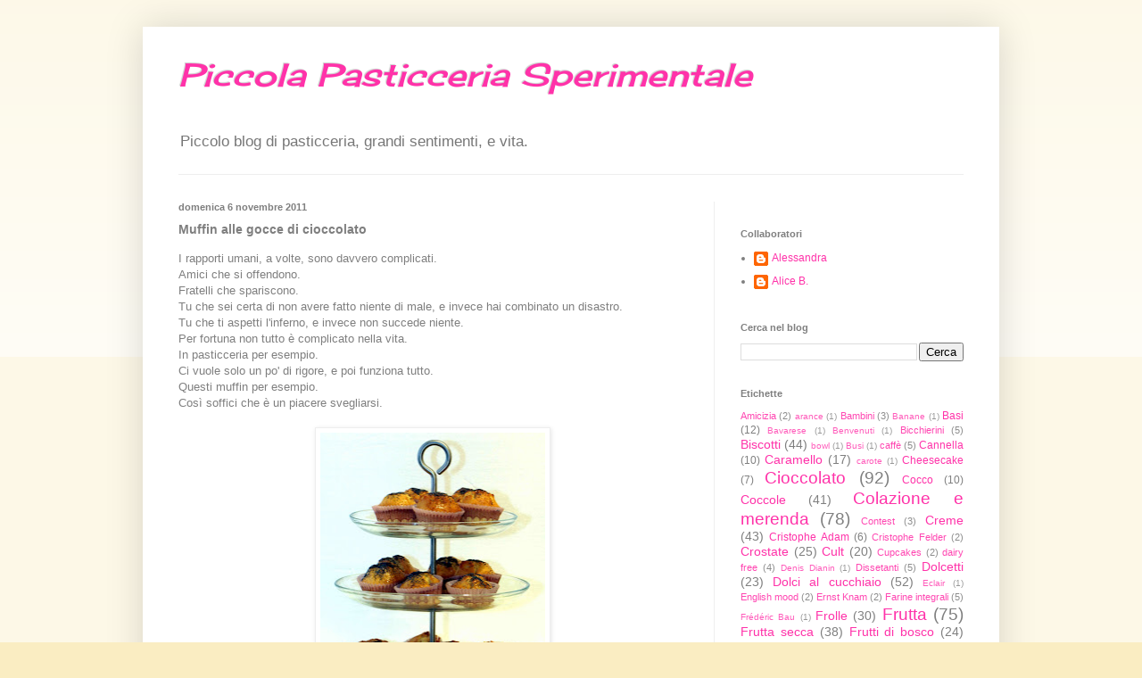

--- FILE ---
content_type: text/html; charset=UTF-8
request_url: https://piccolapasticceriasperimentale.blogspot.com/2011/11/i-rapporti-umani-volte-sono-davvero.html
body_size: 30014
content:
<!DOCTYPE html>
<html class='v2' dir='ltr' xmlns='http://www.w3.org/1999/xhtml' xmlns:b='http://www.google.com/2005/gml/b' xmlns:data='http://www.google.com/2005/gml/data' xmlns:expr='http://www.google.com/2005/gml/expr'>
<head>
<link href='https://www.blogger.com/static/v1/widgets/335934321-css_bundle_v2.css' rel='stylesheet' type='text/css'/>
<meta content='232E5C8BA092F34AADF9AB62CE56B2B4' name='msvalidate.01'/>
<meta content='CskLSQheYVH8Bi_6eqH1pGxwNzxzak5z4Tqc8M1HbYA' name='google-site-verification'/>
<meta content='width=1100' name='viewport'/>
<meta content='text/html; charset=UTF-8' http-equiv='Content-Type'/>
<meta content='blogger' name='generator'/>
<link href='https://piccolapasticceriasperimentale.blogspot.com/favicon.ico' rel='icon' type='image/x-icon'/>
<link href='https://piccolapasticceriasperimentale.blogspot.com/2011/11/i-rapporti-umani-volte-sono-davvero.html' rel='canonical'/>
<link rel="alternate" type="application/atom+xml" title="Piccola Pasticceria Sperimentale - Atom" href="https://piccolapasticceriasperimentale.blogspot.com/feeds/posts/default" />
<link rel="alternate" type="application/rss+xml" title="Piccola Pasticceria Sperimentale - RSS" href="https://piccolapasticceriasperimentale.blogspot.com/feeds/posts/default?alt=rss" />
<link rel="service.post" type="application/atom+xml" title="Piccola Pasticceria Sperimentale - Atom" href="https://www.blogger.com/feeds/6729364138474196632/posts/default" />

<link rel="alternate" type="application/atom+xml" title="Piccola Pasticceria Sperimentale - Atom" href="https://piccolapasticceriasperimentale.blogspot.com/feeds/5375681918870456206/comments/default" />
<!--Can't find substitution for tag [blog.ieCssRetrofitLinks]-->
<link href='https://blogger.googleusercontent.com/img/b/R29vZ2xl/AVvXsEjdFZrCWoZiVXM8r0byKcpGgvjP3Jx3VHLwX88s8J17PaOnljyy4dNP3xUMseqOrHA-M_yyMA9E39dcEMbc_4Tdf0POgsBZfuGH09CFXVa3yT6j1S1sN-ruv4HCknjaRQA2aY50rFJPnrM/s320/Muffin+lr.jpg' rel='image_src'/>
<meta content='https://piccolapasticceriasperimentale.blogspot.com/2011/11/i-rapporti-umani-volte-sono-davvero.html' property='og:url'/>
<meta content='Muffin alle gocce di cioccolato' property='og:title'/>
<meta content='Blog di ricette di pasticceria per dolci, biscotti, torte, dolci al cucchiaio, torte decorate, dessert, colazione.' property='og:description'/>
<meta content='https://blogger.googleusercontent.com/img/b/R29vZ2xl/AVvXsEjdFZrCWoZiVXM8r0byKcpGgvjP3Jx3VHLwX88s8J17PaOnljyy4dNP3xUMseqOrHA-M_yyMA9E39dcEMbc_4Tdf0POgsBZfuGH09CFXVa3yT6j1S1sN-ruv4HCknjaRQA2aY50rFJPnrM/w1200-h630-p-k-no-nu/Muffin+lr.jpg' property='og:image'/>
<title>Piccola Pasticceria Sperimentale: Muffin alle gocce di cioccolato</title>
<style type='text/css'>@font-face{font-family:'Cherry Cream Soda';font-style:normal;font-weight:400;font-display:swap;src:url(//fonts.gstatic.com/s/cherrycreamsoda/v21/UMBIrOxBrW6w2FFyi9paG0fdVdRciQd9A98ZD47H.woff2)format('woff2');unicode-range:U+0000-00FF,U+0131,U+0152-0153,U+02BB-02BC,U+02C6,U+02DA,U+02DC,U+0304,U+0308,U+0329,U+2000-206F,U+20AC,U+2122,U+2191,U+2193,U+2212,U+2215,U+FEFF,U+FFFD;}</style>
<style id='page-skin-1' type='text/css'><!--
/*
-----------------------------------------------
Blogger Template Style
Name:     Simple
Designer: Blogger
URL:      www.blogger.com
----------------------------------------------- */
/* Content
----------------------------------------------- */
body {
font: normal normal 12px Verdana, Geneva, sans-serif;
color: #7f7f7f;
background: #faedc2 none repeat scroll top left;
padding: 0 40px 40px 40px;
}
html body .region-inner {
min-width: 0;
max-width: 100%;
width: auto;
}
h2 {
font-size: 22px;
}
a:link {
text-decoration:none;
color: #ff32a9;
}
a:visited {
text-decoration:none;
color: #ff32a9;
}
a:hover {
text-decoration:underline;
color: #ff75d7;
}
.body-fauxcolumn-outer .fauxcolumn-inner {
background: transparent url(//www.blogblog.com/1kt/simple/body_gradient_tile_light.png) repeat scroll top left;
_background-image: none;
}
.body-fauxcolumn-outer .cap-top {
position: absolute;
z-index: 1;
height: 400px;
width: 100%;
}
.body-fauxcolumn-outer .cap-top .cap-left {
width: 100%;
background: transparent url(//www.blogblog.com/1kt/simple/gradients_light.png) repeat-x scroll top left;
_background-image: none;
}
.content-outer {
-moz-box-shadow: 0 0 40px rgba(0, 0, 0, .15);
-webkit-box-shadow: 0 0 5px rgba(0, 0, 0, .15);
-goog-ms-box-shadow: 0 0 10px #333333;
box-shadow: 0 0 40px rgba(0, 0, 0, .15);
margin-bottom: 1px;
}
.content-inner {
padding: 10px 10px;
}
.content-inner {
background-color: #ffffff;
}
/* Header
----------------------------------------------- */
.header-outer {
background: transparent none repeat-x scroll 0 -400px;
_background-image: none;
}
.Header h1 {
font: italic normal 36px Cherry Cream Soda;
color: #ff32a9;
text-shadow: -1px -1px 1px rgba(0, 0, 0, .2);
}
.Header h1 a {
color: #ff32a9;
}
.Header .description {
font-size: 140%;
color: #777777;
}
.header-inner .Header .titlewrapper {
padding: 22px 30px;
}
.header-inner .Header .descriptionwrapper {
padding: 0 30px;
}
/* Tabs
----------------------------------------------- */
.tabs-inner .section:first-child {
border-top: 1px solid #eeeeee;
}
.tabs-inner .section:first-child ul {
margin-top: -1px;
border-top: 1px solid #eeeeee;
border-left: 0 solid #eeeeee;
border-right: 0 solid #eeeeee;
}
.tabs-inner .widget ul {
background: #b2b2b2 url(//www.blogblog.com/1kt/simple/gradients_light.png) repeat-x scroll 0 -800px;
_background-image: none;
border-bottom: 1px solid #eeeeee;
margin-top: 0;
margin-left: -30px;
margin-right: -30px;
}
.tabs-inner .widget li a {
display: inline-block;
padding: .6em 1em;
font: normal normal 14px Verdana, Geneva, sans-serif;
color: #b2b2b2;
border-left: 1px solid #ffffff;
border-right: 1px solid #eeeeee;
}
.tabs-inner .widget li:first-child a {
border-left: none;
}
.tabs-inner .widget li.selected a, .tabs-inner .widget li a:hover {
color: #000000;
background-color: #b2b2b2;
text-decoration: none;
}
/* Columns
----------------------------------------------- */
.main-outer {
border-top: 0 solid #eeeeee;
}
.fauxcolumn-left-outer .fauxcolumn-inner {
border-right: 1px solid #eeeeee;
}
.fauxcolumn-right-outer .fauxcolumn-inner {
border-left: 1px solid #eeeeee;
}
/* Headings
----------------------------------------------- */
div.widget > h2,
div.widget h2.title {
margin: 0 0 1em 0;
font: normal bold 11px Verdana, Geneva, sans-serif;
color: #7f7f7f;
}
/* Widgets
----------------------------------------------- */
.widget .zippy {
color: #7f7f7f;
text-shadow: 2px 2px 1px rgba(0, 0, 0, .1);
}
.widget .popular-posts ul {
list-style: none;
}
/* Posts
----------------------------------------------- */
h2.date-header {
font: normal bold 11px Arial, Tahoma, Helvetica, FreeSans, sans-serif;
}
.date-header span {
background-color: #ffffff;
color: #7f7f7f;
padding: inherit;
letter-spacing: inherit;
margin: inherit;
}
.main-inner {
padding-top: 30px;
padding-bottom: 30px;
}
.main-inner .column-center-inner {
padding: 0 15px;
}
.main-inner .column-center-inner .section {
margin: 0 15px;
}
.post {
margin: 0 0 25px 0;
}
h3.post-title, .comments h4 {
font: normal bold 14px Verdana, Geneva, sans-serif;
margin: .75em 0 0;
}
.post-body {
font-size: 110%;
line-height: 1.4;
position: relative;
}
.post-body img, .post-body .tr-caption-container, .Profile img, .Image img,
.BlogList .item-thumbnail img {
padding: 2px;
background: #ffffff;
border: 1px solid #eeeeee;
-moz-box-shadow: 1px 1px 5px rgba(0, 0, 0, .1);
-webkit-box-shadow: 1px 1px 5px rgba(0, 0, 0, .1);
box-shadow: 1px 1px 5px rgba(0, 0, 0, .1);
}
.post-body img, .post-body .tr-caption-container {
padding: 5px;
}
.post-body .tr-caption-container {
color: #7f7f7f;
}
.post-body .tr-caption-container img {
padding: 0;
background: transparent;
border: none;
-moz-box-shadow: 0 0 0 rgba(0, 0, 0, .1);
-webkit-box-shadow: 0 0 0 rgba(0, 0, 0, .1);
box-shadow: 0 0 0 rgba(0, 0, 0, .1);
}
.post-header {
margin: 0 0 1.5em;
line-height: 1.6;
font-size: 90%;
}
.post-footer {
margin: 20px -2px 0;
padding: 5px 10px;
color: #666666;
background-color: #f9f9f9;
border-bottom: 1px solid #eeeeee;
line-height: 1.6;
font-size: 90%;
}
#comments .comment-author {
padding-top: 1.5em;
border-top: 1px solid #eeeeee;
background-position: 0 1.5em;
}
#comments .comment-author:first-child {
padding-top: 0;
border-top: none;
}
.avatar-image-container {
margin: .2em 0 0;
}
#comments .avatar-image-container img {
border: 1px solid #eeeeee;
}
/* Comments
----------------------------------------------- */
.comments .comments-content .icon.blog-author {
background-repeat: no-repeat;
background-image: url([data-uri]);
}
.comments .comments-content .loadmore a {
border-top: 1px solid #7f7f7f;
border-bottom: 1px solid #7f7f7f;
}
.comments .comment-thread.inline-thread {
background-color: #f9f9f9;
}
.comments .continue {
border-top: 2px solid #7f7f7f;
}
/* Accents
---------------------------------------------- */
.section-columns td.columns-cell {
border-left: 1px solid #eeeeee;
}
.blog-pager {
background: transparent none no-repeat scroll top center;
}
.blog-pager-older-link, .home-link,
.blog-pager-newer-link {
background-color: #ffffff;
padding: 5px;
}
.footer-outer {
border-top: 0 dashed #bbbbbb;
}
/* Mobile
----------------------------------------------- */
body.mobile  {
background-size: auto;
}
.mobile .body-fauxcolumn-outer {
background: transparent none repeat scroll top left;
}
.mobile .body-fauxcolumn-outer .cap-top {
background-size: 100% auto;
}
.mobile .content-outer {
-webkit-box-shadow: 0 0 3px rgba(0, 0, 0, .15);
box-shadow: 0 0 3px rgba(0, 0, 0, .15);
}
.mobile .tabs-inner .widget ul {
margin-left: 0;
margin-right: 0;
}
.mobile .post {
margin: 0;
}
.mobile .main-inner .column-center-inner .section {
margin: 0;
}
.mobile .date-header span {
padding: 0.1em 10px;
margin: 0 -10px;
}
.mobile h3.post-title {
margin: 0;
}
.mobile .blog-pager {
background: transparent none no-repeat scroll top center;
}
.mobile .footer-outer {
border-top: none;
}
.mobile .main-inner, .mobile .footer-inner {
background-color: #ffffff;
}
.mobile-index-contents {
color: #7f7f7f;
}
.mobile-link-button {
background-color: #ff32a9;
}
.mobile-link-button a:link, .mobile-link-button a:visited {
color: #ffffff;
}
.mobile .tabs-inner .section:first-child {
border-top: none;
}
.mobile .tabs-inner .PageList .widget-content {
background-color: #b2b2b2;
color: #000000;
border-top: 1px solid #eeeeee;
border-bottom: 1px solid #eeeeee;
}
.mobile .tabs-inner .PageList .widget-content .pagelist-arrow {
border-left: 1px solid #eeeeee;
}
#Attribution1{display:none;}
--></style>
<style id='template-skin-1' type='text/css'><!--
body {
min-width: 960px;
}
.content-outer, .content-fauxcolumn-outer, .region-inner {
min-width: 960px;
max-width: 960px;
_width: 960px;
}
.main-inner .columns {
padding-left: 0;
padding-right: 310px;
}
.main-inner .fauxcolumn-center-outer {
left: 0;
right: 310px;
/* IE6 does not respect left and right together */
_width: expression(this.parentNode.offsetWidth -
parseInt("0") -
parseInt("310px") + 'px');
}
.main-inner .fauxcolumn-left-outer {
width: 0;
}
.main-inner .fauxcolumn-right-outer {
width: 310px;
}
.main-inner .column-left-outer {
width: 0;
right: 100%;
margin-left: -0;
}
.main-inner .column-right-outer {
width: 310px;
margin-right: -310px;
}
#layout {
min-width: 0;
}
#layout .content-outer {
min-width: 0;
width: 800px;
}
#layout .region-inner {
min-width: 0;
width: auto;
}
--></style>
<script type='text/javascript'>
        (function(i,s,o,g,r,a,m){i['GoogleAnalyticsObject']=r;i[r]=i[r]||function(){
        (i[r].q=i[r].q||[]).push(arguments)},i[r].l=1*new Date();a=s.createElement(o),
        m=s.getElementsByTagName(o)[0];a.async=1;a.src=g;m.parentNode.insertBefore(a,m)
        })(window,document,'script','https://www.google-analytics.com/analytics.js','ga');
        ga('create', 'UA-47495241-1', 'auto', 'blogger');
        ga('blogger.send', 'pageview');
      </script>
<link href='https://www.blogger.com/dyn-css/authorization.css?targetBlogID=6729364138474196632&amp;zx=7169c4f3-b831-46d9-861c-be519ed83590' media='none' onload='if(media!=&#39;all&#39;)media=&#39;all&#39;' rel='stylesheet'/><noscript><link href='https://www.blogger.com/dyn-css/authorization.css?targetBlogID=6729364138474196632&amp;zx=7169c4f3-b831-46d9-861c-be519ed83590' rel='stylesheet'/></noscript>
<meta name='google-adsense-platform-account' content='ca-host-pub-1556223355139109'/>
<meta name='google-adsense-platform-domain' content='blogspot.com'/>

</head>
<body class='loading variant-pale'>
<div class='navbar no-items section' id='navbar'>
</div>
<div class='body-fauxcolumns'>
<div class='fauxcolumn-outer body-fauxcolumn-outer'>
<div class='cap-top'>
<div class='cap-left'></div>
<div class='cap-right'></div>
</div>
<div class='fauxborder-left'>
<div class='fauxborder-right'></div>
<div class='fauxcolumn-inner'>
</div>
</div>
<div class='cap-bottom'>
<div class='cap-left'></div>
<div class='cap-right'></div>
</div>
</div>
</div>
<div class='content'>
<div class='content-fauxcolumns'>
<div class='fauxcolumn-outer content-fauxcolumn-outer'>
<div class='cap-top'>
<div class='cap-left'></div>
<div class='cap-right'></div>
</div>
<div class='fauxborder-left'>
<div class='fauxborder-right'></div>
<div class='fauxcolumn-inner'>
</div>
</div>
<div class='cap-bottom'>
<div class='cap-left'></div>
<div class='cap-right'></div>
</div>
</div>
</div>
<div class='content-outer'>
<div class='content-cap-top cap-top'>
<div class='cap-left'></div>
<div class='cap-right'></div>
</div>
<div class='fauxborder-left content-fauxborder-left'>
<div class='fauxborder-right content-fauxborder-right'></div>
<div class='content-inner'>
<header>
<div class='header-outer'>
<div class='header-cap-top cap-top'>
<div class='cap-left'></div>
<div class='cap-right'></div>
</div>
<div class='fauxborder-left header-fauxborder-left'>
<div class='fauxborder-right header-fauxborder-right'></div>
<div class='region-inner header-inner'>
<div class='header section' id='header'><div class='widget Header' data-version='1' id='Header1'>
<div id='header-inner'>
<div class='titlewrapper'>
<h1 class='title'>
<a href='https://piccolapasticceriasperimentale.blogspot.com/'>
Piccola Pasticceria Sperimentale
</a>
</h1>
</div>
<div class='descriptionwrapper'>
<p class='description'><span>Piccolo blog di pasticceria, grandi sentimenti, e vita.</span></p>
</div>
</div>
</div></div>
</div>
</div>
<div class='header-cap-bottom cap-bottom'>
<div class='cap-left'></div>
<div class='cap-right'></div>
</div>
</div>
</header>
<div class='tabs-outer'>
<div class='tabs-cap-top cap-top'>
<div class='cap-left'></div>
<div class='cap-right'></div>
</div>
<div class='fauxborder-left tabs-fauxborder-left'>
<div class='fauxborder-right tabs-fauxborder-right'></div>
<div class='region-inner tabs-inner'>
<div class='tabs no-items section' id='crosscol'></div>
<div class='tabs no-items section' id='crosscol-overflow'></div>
</div>
</div>
<div class='tabs-cap-bottom cap-bottom'>
<div class='cap-left'></div>
<div class='cap-right'></div>
</div>
</div>
<div class='main-outer'>
<div class='main-cap-top cap-top'>
<div class='cap-left'></div>
<div class='cap-right'></div>
</div>
<div class='fauxborder-left main-fauxborder-left'>
<div class='fauxborder-right main-fauxborder-right'></div>
<div class='region-inner main-inner'>
<div class='columns fauxcolumns'>
<div class='fauxcolumn-outer fauxcolumn-center-outer'>
<div class='cap-top'>
<div class='cap-left'></div>
<div class='cap-right'></div>
</div>
<div class='fauxborder-left'>
<div class='fauxborder-right'></div>
<div class='fauxcolumn-inner'>
</div>
</div>
<div class='cap-bottom'>
<div class='cap-left'></div>
<div class='cap-right'></div>
</div>
</div>
<div class='fauxcolumn-outer fauxcolumn-left-outer'>
<div class='cap-top'>
<div class='cap-left'></div>
<div class='cap-right'></div>
</div>
<div class='fauxborder-left'>
<div class='fauxborder-right'></div>
<div class='fauxcolumn-inner'>
</div>
</div>
<div class='cap-bottom'>
<div class='cap-left'></div>
<div class='cap-right'></div>
</div>
</div>
<div class='fauxcolumn-outer fauxcolumn-right-outer'>
<div class='cap-top'>
<div class='cap-left'></div>
<div class='cap-right'></div>
</div>
<div class='fauxborder-left'>
<div class='fauxborder-right'></div>
<div class='fauxcolumn-inner'>
</div>
</div>
<div class='cap-bottom'>
<div class='cap-left'></div>
<div class='cap-right'></div>
</div>
</div>
<!-- corrects IE6 width calculation -->
<div class='columns-inner'>
<div class='column-center-outer'>
<div class='column-center-inner'>
<div class='main section' id='main'><div class='widget Blog' data-version='1' id='Blog1'>
<div class='blog-posts hfeed'>

          <div class="date-outer">
        
<h2 class='date-header'><span>domenica 6 novembre 2011</span></h2>

          <div class="date-posts">
        
<div class='post-outer'>
<div class='post hentry' itemprop='blogPost' itemscope='itemscope' itemtype='http://schema.org/BlogPosting'>
<meta content='https://blogger.googleusercontent.com/img/b/R29vZ2xl/AVvXsEjdFZrCWoZiVXM8r0byKcpGgvjP3Jx3VHLwX88s8J17PaOnljyy4dNP3xUMseqOrHA-M_yyMA9E39dcEMbc_4Tdf0POgsBZfuGH09CFXVa3yT6j1S1sN-ruv4HCknjaRQA2aY50rFJPnrM/s320/Muffin+lr.jpg' itemprop='image_url'/>
<meta content='6729364138474196632' itemprop='blogId'/>
<meta content='5375681918870456206' itemprop='postId'/>
<a name='5375681918870456206'></a>
<h3 class='post-title entry-title' itemprop='name'>
Muffin alle gocce di cioccolato
</h3>
<div class='post-header'>
<div class='post-header-line-1'></div>
</div>
<div class='post-body entry-content' id='post-body-5375681918870456206' itemprop='description articleBody'>
<div style="text-align: justify;">
<span class="Apple-style-span" style="font-family: Verdana,sans-serif;">I rapporti umani, a volte, sono davvero complicati.</span></div>
<div style="text-align: justify;">
<span class="Apple-style-span" style="font-family: Verdana,sans-serif;">Amici che si offendono.</span></div>
<div style="text-align: justify;">
<span class="Apple-style-span" style="font-family: Verdana,sans-serif;">Fratelli che spariscono.</span></div>
<div style="text-align: justify;">
<span class="Apple-style-span" style="font-family: Verdana,sans-serif;">Tu che sei certa di non avere fatto niente di male, e invece hai combinato un disastro.</span></div>
<div style="text-align: justify;">
<span class="Apple-style-span" style="font-family: Verdana,sans-serif;">Tu che ti aspetti l'inferno, e invece non succede niente.</span></div>
<div style="text-align: justify;">
<span class="Apple-style-span" style="font-family: Verdana,sans-serif;">Per fortuna non tutto è complicato nella vita.</span></div>
<div style="text-align: justify;">
<span class="Apple-style-span" style="font-family: Verdana,sans-serif;">In pasticceria per esempio.</span></div>
<div style="text-align: justify;">
<span class="Apple-style-span" style="font-family: Verdana,sans-serif;">Ci vuole solo un po' di rigore, e poi funziona tutto.</span></div>
<div style="text-align: justify;">
<span class="Apple-style-span" style="font-family: Verdana,sans-serif;">Questi muffin per esempio.</span></div>
<div style="text-align: justify;">
<span class="Apple-style-span" style="font-family: Verdana,sans-serif;">Così soffici che è un piacere svegliarsi.</span></div>
<div style="text-align: center;">
<span class="Apple-style-span" style="font-family: Verdana,sans-serif;"><b><br />
</b></span></div>
<div class="separator" style="clear: both; text-align: center;">
<a href="https://blogger.googleusercontent.com/img/b/R29vZ2xl/AVvXsEjdFZrCWoZiVXM8r0byKcpGgvjP3Jx3VHLwX88s8J17PaOnljyy4dNP3xUMseqOrHA-M_yyMA9E39dcEMbc_4Tdf0POgsBZfuGH09CFXVa3yT6j1S1sN-ruv4HCknjaRQA2aY50rFJPnrM/s1600/Muffin+lr.jpg" imageanchor="1" style="margin-left: 1em; margin-right: 1em;"><img border="0" height="320" src="https://blogger.googleusercontent.com/img/b/R29vZ2xl/AVvXsEjdFZrCWoZiVXM8r0byKcpGgvjP3Jx3VHLwX88s8J17PaOnljyy4dNP3xUMseqOrHA-M_yyMA9E39dcEMbc_4Tdf0POgsBZfuGH09CFXVa3yT6j1S1sN-ruv4HCknjaRQA2aY50rFJPnrM/s320/Muffin+lr.jpg" width="252" /></a></div>
<div style="text-align: center;">
<div style="text-align: justify;">
<span class="Apple-style-span" style="font-family: Verdana,sans-serif;"><br />
</span><br />
<span class="Apple-style-span" style="font-family: Verdana,sans-serif;">Per 35 muffin di medie dimensioni:</span></div>
</div>
<div style="text-align: justify;">
<span class="Apple-style-span" style="font-family: Verdana,sans-serif;">300 gr burro</span></div>
<div style="text-align: justify;">
<span class="Apple-style-span" style="font-family: Verdana,sans-serif;">725 gr farina</span></div>
<div style="text-align: justify;">
<span class="Apple-style-span" style="font-family: Verdana,sans-serif;">10 gr lievito</span></div>
<div style="text-align: justify;">
<span class="Apple-style-span" style="font-family: Verdana,sans-serif;">10 gr sale</span></div>
<div style="text-align: justify;">
<span class="Apple-style-span" style="font-family: Verdana,sans-serif;">550 gr zucchero</span></div>
<div style="text-align: justify;">
<span class="Apple-style-span" style="font-family: Verdana,sans-serif;">350 gr uova intere</span></div>
<div style="text-align: justify;">
<span class="Apple-style-span" style="font-family: Verdana,sans-serif;">300 gr latte</span></div>
<div style="text-align: justify;">
<span class="Apple-style-span" style="font-family: Verdana,sans-serif;"><br />
</span></div>
<div style="text-align: justify;">
<span class="Apple-style-span" style="font-family: Verdana,sans-serif;">Montare il burro a temperatura ambiente con lo zucchero. Aggiungere le uova, poche alla volta, poi le polveri setacciate insieme, velocemente. Per ultimo aggiungere il latte, e mescolare il composto il meno possibile, altrimenti i muffin verranno gommosi, e per nulla soffici.</span></div>
<div style="text-align: justify;">
<span class="Apple-style-span" style="font-family: Verdana,sans-serif;">Aggiungere aromi a piacere (io ho usato scorze d'arancia grattugiata e Cointreau per metà dolcetti, e per l'altra metà gocce di cioccolato fondente).</span></div>
<div style="text-align: justify;">
<span class="Apple-style-span" style="font-family: Verdana,sans-serif;">Fare riposare mezz'ora in frigo, po infornare a 170&#176; per 35 minuti circa.</span></div>
<div style="text-align: justify;">
<span class="Apple-style-span" style="font-family: Verdana,sans-serif;"><br />
</span></div>
<div style='clear: both;'></div>
</div>
<div class='post-footer'>
<div class='post-footer-line post-footer-line-1'><span class='post-author vcard'>
Pubblicato da
<span class='fn' itemprop='author' itemscope='itemscope' itemtype='http://schema.org/Person'>
<meta content='https://www.blogger.com/profile/11573744358266989123' itemprop='url'/>
<a href='https://www.blogger.com/profile/11573744358266989123' rel='author' title='author profile'>
<span itemprop='name'>Alessandra</span>
</a>
</span>
</span>
<span class='post-timestamp'>
alle
<meta content='https://piccolapasticceriasperimentale.blogspot.com/2011/11/i-rapporti-umani-volte-sono-davvero.html' itemprop='url'/>
<a class='timestamp-link' href='https://piccolapasticceriasperimentale.blogspot.com/2011/11/i-rapporti-umani-volte-sono-davvero.html' rel='bookmark' title='permanent link'><abbr class='published' itemprop='datePublished' title='2011-11-06T09:50:00+01:00'>09:50</abbr></a>
</span>
<span class='post-comment-link'>
</span>
<span class='post-icons'>
<span class='item-action'>
<a href='https://www.blogger.com/email-post/6729364138474196632/5375681918870456206' title='Post per email'>
<img alt="" class="icon-action" height="13" src="//img1.blogblog.com/img/icon18_email.gif" width="18">
</a>
</span>
<span class='item-control blog-admin pid-1595953504'>
<a href='https://www.blogger.com/post-edit.g?blogID=6729364138474196632&postID=5375681918870456206&from=pencil' title='Modifica post'>
<img alt='' class='icon-action' height='18' src='https://resources.blogblog.com/img/icon18_edit_allbkg.gif' width='18'/>
</a>
</span>
</span>
<div class='post-share-buttons goog-inline-block'>
<a class='goog-inline-block share-button sb-email' href='https://www.blogger.com/share-post.g?blogID=6729364138474196632&postID=5375681918870456206&target=email' target='_blank' title='Invia tramite email'><span class='share-button-link-text'>Invia tramite email</span></a><a class='goog-inline-block share-button sb-blog' href='https://www.blogger.com/share-post.g?blogID=6729364138474196632&postID=5375681918870456206&target=blog' onclick='window.open(this.href, "_blank", "height=270,width=475"); return false;' target='_blank' title='Postalo sul blog'><span class='share-button-link-text'>Postalo sul blog</span></a><a class='goog-inline-block share-button sb-twitter' href='https://www.blogger.com/share-post.g?blogID=6729364138474196632&postID=5375681918870456206&target=twitter' target='_blank' title='Condividi su X'><span class='share-button-link-text'>Condividi su X</span></a><a class='goog-inline-block share-button sb-facebook' href='https://www.blogger.com/share-post.g?blogID=6729364138474196632&postID=5375681918870456206&target=facebook' onclick='window.open(this.href, "_blank", "height=430,width=640"); return false;' target='_blank' title='Condividi su Facebook'><span class='share-button-link-text'>Condividi su Facebook</span></a><a class='goog-inline-block share-button sb-pinterest' href='https://www.blogger.com/share-post.g?blogID=6729364138474196632&postID=5375681918870456206&target=pinterest' target='_blank' title='Condividi su Pinterest'><span class='share-button-link-text'>Condividi su Pinterest</span></a>
</div>
</div>
<div class='post-footer-line post-footer-line-2'><span class='post-labels'>
Etichette:
<a href='https://piccolapasticceriasperimentale.blogspot.com/search/label/Coccole' rel='tag'>Coccole</a>,
<a href='https://piccolapasticceriasperimentale.blogspot.com/search/label/Colazione%20e%20merenda' rel='tag'>Colazione e merenda</a>,
<a href='https://piccolapasticceriasperimentale.blogspot.com/search/label/Muffins%20e%20mini%20cakes' rel='tag'>Muffins e mini cakes</a>
</span>
</div>
<div class='post-footer-line post-footer-line-3'><span class='post-location'>
</span>
</div>
</div>
</div>
<div class='comments' id='comments'>
<a name='comments'></a>
<h4>Nessun commento:</h4>
<div id='Blog1_comments-block-wrapper'>
<dl class='avatar-comment-indent' id='comments-block'>
</dl>
</div>
<p class='comment-footer'>
<a href='https://www.blogger.com/comment/fullpage/post/6729364138474196632/5375681918870456206' onclick='javascript:window.open(this.href, "bloggerPopup", "toolbar=0,location=0,statusbar=1,menubar=0,scrollbars=yes,width=640,height=500"); return false;'>Posta un commento</a>
</p>
</div>
</div>

        </div></div>
      
</div>
<div class='blog-pager' id='blog-pager'>
<span id='blog-pager-newer-link'>
<a class='blog-pager-newer-link' href='https://piccolapasticceriasperimentale.blogspot.com/2011/11/ancora-muffin.html' id='Blog1_blog-pager-newer-link' title='Post più recente'>Post più recente</a>
</span>
<span id='blog-pager-older-link'>
<a class='blog-pager-older-link' href='https://piccolapasticceriasperimentale.blogspot.com/2011/10/una-domenica-in-famiglia-dopo-una.html' id='Blog1_blog-pager-older-link' title='Post più vecchio'>Post più vecchio</a>
</span>
<a class='home-link' href='https://piccolapasticceriasperimentale.blogspot.com/'>Home page</a>
</div>
<div class='clear'></div>
<div class='post-feeds'>
<div class='feed-links'>
Iscriviti a:
<a class='feed-link' href='https://piccolapasticceriasperimentale.blogspot.com/feeds/5375681918870456206/comments/default' target='_blank' type='application/atom+xml'>Commenti sul post (Atom)</a>
</div>
</div>
</div></div>
</div>
</div>
<div class='column-left-outer'>
<div class='column-left-inner'>
<aside>
</aside>
</div>
</div>
<div class='column-right-outer'>
<div class='column-right-inner'>
<aside>
<div class='sidebar section' id='sidebar-right-1'><div class='widget HTML' data-version='1' id='HTML3'>
<div class='widget-content'>
<a href="http://*.ru/*" rel="nofollow"></a>
<a href="http://*.at/*" rel="nofollow"></a>
<a href="http://*.biz/*" rel="nofollow"></a>
<a href="http://*.su/*" rel="nofollow"></a>
<a href="http://*.cz/*" rel="nofollow"></a>
<a href="http://*.bz/*" rel="nofollow"></a>
<a href="http://*.cc/*" rel="nofollow"></a>
<a href="http://*.ua/*" rel="nofollow"></a>
<a href="http://*.b4.*" rel="nofollow"></a>
<a href="http://*.tk/*" rel="nofollow"></a>
<a href="http://*.ly/*" rel="nofollow"></a>
<a href="http://*.pw/*" rel="nofollow"></a>
<a href="http://*.fm/*" rel="nofollow"></a>
<a href="http://www1.*" rel="nofollow"></a>
<a href="http://www2.*" rel="nofollow"></a>
<a href="http://www3.*" rel="nofollow"></a>
<a href="http://www4.*" rel="nofollow"></a>
<a href="http://www5.*" rel="nofollow"></a>
<a href="http://www6.*" rel="nofollow"></a>
<a href="http://www7.*" rel="nofollow"></a>
<a href="http://www8.*" rel="nofollow"></a>
<a href="http://www9.*" rel="nofollow"></a>
<a href="http://www0.*" rel="nofollow"></a>
<a href="http://dyo.gs/*" rel="nofollow"></a>
<a href="http://fif-course.com/*" rel="nofollow"></a>
<a href="http://massprofitsites.com/*" rel="nofollow"></a>
<a href="http://blogobo.com/*" rel="nofollow"></a>
<a href="http://comeaumentarelamassamuscolare.it/*" rel="nofollow"></a>
<a href="http://commissionautopilot.com/*" rel="nofollow"></a>
<a href="http://satellitedirect.com/*" rel="nofollow"></a>
<a href="http://clickbank.net/*" rel="nofollow"></a>
<a href="http://troll-face-ru.blogspot.com/*" rel="nofollow"></a>
<a href="http://log.go.com/*" rel="nofollow"></a>
<a href="http://wzey.ask.com/*" rel="nofollow"></a>
<a href="http://bizrate.com/*" rel="nofollow"></a>
<a href="http://hop.clickbank.net/*" rel="nofollow"></a>
<a href="http://*/?wm=13059&amp;tr*" rel="nofollow"></a>
<a href="http://cogentco.com/*" rel="nofollow"></a>
<a href="http://dfw2.us.above.net/*" rel="nofollow"></a>
<a href="http://worldstream.nl/*" rel="nofollow"></a>
<a href="http://hoodiastock.com/*" rel="nofollow"></a>
<a href="http://blog.hartwick.edu/*" rel="nofollow"></a>
<a href="http://mindtouch.com/*" rel="nofollow"></a>
<a href="http://magicofmakingupx.webstarts.com/*" rel="nofollow"></a>
<a href="http://mulberryoutletsales.net/*" rel="nofollow"></a>
<a href="http://penfriends-international.com/*" rel="nofollow"></a>
<a href="http://torentilo.com/*" rel="nofollow"></a>
<a href="http://hoodiastock.com/*" rel="nofollow"></a>
<a href="http://stop-a-cheater.com/*" rel="nofollow"></a>
<a href="http://adfoc.us/*" rel="nofollow"></a>
<a href="http://justforlaughsgags.tv/*" rel="nofollow"></a>
<a href="http://freebiescom.org/*" rel="nofollow"></a>
<a href="http://stopsmoking-instantly.info/*" rel="nofollow"></a>
<a href="http://pingywebedition.somee.com/*" rel="nofollow"></a>
<a href="http://*.ultrafiles.net/*" rel="nofollow"></a>
<a href="http://articlemarketingrobots.org/*" rel="nofollow"></a>
<a href="http://36ohk6dgmcd1n-c.c.yom.*" rel="nofollow"></a>
<a href="http://offline-business.info/*" rel="nofollow"></a>
<a href="http://buy-a-computer.info/*" rel="nofollow"></a>
<a href="http://yagara-stock.com/*" rel="nofollow"></a>
<a href="http://hoodiastock.com/*" rel="nofollow"></a>
<a href="http://stop-a-cheater.com/*" rel="nofollow"></a>
<a href="http://golf-tees-story.info/*" rel="nofollow"></a>
<a href="http://baby-back-packs.com/*" rel="nofollow"></a>
<a href="http://abexercise.mybizzs.com/*" rel="nofollow"></a>
<a href="http://mspy.com/*" rel="nofollow"></a>
<a href="http://anything-and-everything.*" rel="nofollow"></a>
<a href="http://applehut.info/*" rel="nofollow"></a>
<a href="http://buygenericsfromindia.com/*" rel="nofollow"></a>
<a href="http://f-ace-app.com/*" rel="nofollow"></a>
<a href="http://singlescrowd.com/*" rel="nofollow"></a>
<a href="http://instant-online-refills.com/*" rel="nofollow"></a>
<a href="http://ultrafiles.net/*" rel="nofollow"></a>
<a href="http://newnudecash.com/*" rel="nofollow"></a>
<a href="http://adsresultpages.com/*" rel="nofollow"></a>
<a href="http://*.urlbeat.net/*" rel="nofollow"></a>
<a href="http://backlinkwatch.com/*" rel="nofollow"></a>
<a href="http://adsensewatchdog.com/*" rel="nofollow"></a>
<a href="http://adsenserrors.info/*" rel="nofollow"></a>
<a href="http://zombiestat.com/*" rel="nofollow"></a>
<a href="http://uglystat.com/*" rel="nofollow"></a>
<a href="http://villainstat.com/*" rel="nofollow"></a>
<a href="http://vid.surfs.it/*" rel="nofollow"></a>
<a href="http://vampirestat.com/*" rel="nofollow"></a>
<a href="http://cheapuggbootsinuk2013.co.uk/*" rel="nofollow"></a>
<a href="http://probtheme.com/*" rel="nofollow"></a>
<a href="http://top-uggbootsuk.co.uk/*" rel="nofollow"></a>
<a href="http://linkn.co/*" rel="nofollow"></a>
<a href="http://tinyurl.com/*" rel="nofollow"></a>
<a href="http://meendo.com/*" rel="nofollow"></a>
<a href="http://moviedownload.drives.it/*" rel="nofollow"></a>
<a href="http://b4.to/*" rel="nofollow"></a>
<a href="http://tkdot.com/*" rel="nofollow"></a>
<a href="http://kmzackblogger.*" rel="nofollow"></a>
<a href="http://alt.com/*" rel="nofollow"></a>
<a href="//goo.gl/cKyYq/*" rel="nofollow"></a>
<a href="http://vot.pl/*" rel="nofollow"></a>
<a href="http://vrox.net/*" rel="nofollow"></a>
<a href="http://mp3xy.com/*" rel="nofollow"></a>
<a href="http://xg4ken.com/*" rel="nofollow"></a>
<a href="http://360tag.net/*" rel="nofollow"></a>
<a href="http://theseforums.com/*" rel="nofollow"></a>
<a href="http://ultrafiles.net/*" rel="nofollow"></a>
<a href="http://goneviral.com/*" rel="nofollow"></a>
<a href="http://tubeviral.com/*" rel="nofollow"></a>
<a href="http://urlbeat.net/*" rel="nofollow"></a>
<a href="http://big5.*" rel="nofollow"></a>
<a href="http://stumbleupon.com/*" rel="nofollow"></a>
<a href="http://tr.net/*" rel="nofollow"></a>
<a href="http://log.com/*" rel="nofollow"></a>
<a href="http://myhealthscore.com/*" rel="nofollow"></a>
<a href="http://devscripts.net/*" rel="nofollow"></a>
<a href="http://filmhill.com/*" rel="nofollow"></a>
<a href="http://cultek.com/*" rel="nofollow"></a>
<a href="http://meendo.com/*" rel="nofollow"></a>
<a href="http://aptratings.com/*" rel="nofollow"></a>
<a href="http://e3401crfnbydbre5t.dk/*" rel="nofollow"></a>
<a href="http://hop.clickbank/*" rel="nofollow"></a>
<a href="http://in-ter-net.info/*" rel="nofollow"></a>
<a href="http://uglystat.com/*" rel="nofollow"></a>
<a href="http://villainstat.com/*" rel="nofollow"></a>
<a href="http://zombiestat.com/*" rel="nofollow"></a>
<a href="http://probtheme.com/*" rel="nofollow"></a>
<a href="http://urlopener.com/*" rel="nofollow"></a>
<a href="http://kallery.net/*" rel="nofollow"></a>
<a href="http://justsamachar.com/*" rel="nofollow"></a>
<a href="http://videoshub.needz.it/*" rel="nofollow"></a>
<a href="http://malaysiahomestays.org/*" rel="nofollow"></a>
<a href="http://surveys.questionpro.com/*" rel="nofollow"></a>
<a href="http://digitalmovies.digs.it/*" rel="nofollow"></a>
<a href="http://make-money-writing.review-blogspot.com/*" rel="nofollow"></a>
<a href="http://asian.erolove.in/*" rel="nofollow"></a>
<a href="http://flavors.me/*" rel="nofollow"></a>
<a href="http://wimiciy.bmtc.ca/*" rel="nofollow"></a>
<a href="http://rujamiza.skysols.in/*" rel="nofollow"></a>
<a href="http://bthemes.info/*" rel="nofollow"></a>
<a href="http://tkdot.com/*" rel="nofollow"></a>
<a href="http://hotprivateeye.com/*" rel="nofollow"></a>
<a href="http://music.dances.it/*" rel="nofollow"></a>
<a href="http://buynowvikamagrax.blog.hr/*" rel="nofollow"></a>
<a href="http://*.dyo.gs/*" rel="nofollow"></a>
<a href="http://blogreviews.is-groovin.it/*" rel="nofollow"></a>
<a href="http://linkbucks.com/*" rel="nofollow"></a>
<a href="http://uggsbootssale4u.co.uk/*" rel="nofollow"></a>
<a href="http://current.com/1rhh7kc*" rel="nofollow"></a>
<a href="http://*.hostzi.com/*" rel="nofollow"></a>
<a href="http://thesecrettool.blogspot.com/*" rel="nofollow"></a>
<a href="http://videoshub.needz.it/*" rel="nofollow"></a>
<a href="http://lshirlene.github.com/166.html" rel="nofollow"></a>
<a href="http://sexdating.erolove.in/*" rel="nofollow"></a>
<a href="http://*.tubeviral.com/*" rel="nofollow"></a>
<a href="http://femdom.erolove.in/*" rel="nofollow"></a>
<a href="http://wibblebizzleytizsq.co.uk/*" rel="nofollow"></a>
<a href="http://adultgalls.com/*" rel="nofollow"></a>
<a href="http://cocofel.ist-in-muenchen.de/*" rel="nofollow"></a>
<a href="http://*.hostoi.com/*" rel="nofollow"></a>
<a href="http://semrush.com/*" rel="nofollow"></a>
<a href="http://*.olympiavn.info/*" rel="nofollow"></a>
<a href="http://moviedownload.drives.it/*" rel="nofollow"></a>
<a href="http://*.site11.com/*" rel="nofollow"></a>
<a href="http://uzmamoe.hostzi.com/*" rel="nofollow"></a>
<a href="http://kusulane.upya.org/*" rel="nofollow"></a>
<a href="http://bthemes.info/*" rel="nofollow"></a>
<a href="http://tinyurl.com/MakeMoneyWithPaidSurvey" rel="nofollow"></a>
<a href="http://phoja.com/*" rel="nofollow"></a>
<a href="http://tkdot.com/*" rel="nofollow"></a>
<a href="http://kmzackblogger.*" rel="nofollow"></a>
<a href="http://dinomed.com/*" rel="nofollow"></a>
<a href="http://current.com/1rhh7kc" rel="nofollow"></a>
<a href="http://socialx.fr/*" rel="nofollow"></a>
<a href="http://topblogstories.com/*" rel="nofollow"></a>
<a href="http://*/blogs/createblog.html" rel="nofollow"></a>
<a href="http://ohbelog.com/*" rel="nofollow"></a>
<a href="http://norcalvex.org/*" rel="nofollow"></a>
<a href="http://yubikk.info/*" rel="nofollow"></a>
<a href="http://blogs.needz.it/*" rel="nofollow"></a>
<a href="http://t.co/*" rel="nofollow"></a>
<a href="http://*.pp.ua/*" rel="nofollow"></a>
<a href="http://ourmeets.com/*" rel="nofollow"></a>
<a href="http://search.iminent.com/*" rel="nofollow"></a>
<a href="http://ask.fm/*" rel="nofollow"></a>
<a href="http://x-artfanclub.com/*"></a>
<a href="http://*.7secretsearch.com/*"></a>
</div>
<div class='clear'></div>
</div><div class='widget HTML' data-version='1' id='HTML2'>
<div class='widget-content'>
<script>
  (function(i,s,o,g,r,a,m){i['GoogleAnalyticsObject']=r;i[r]=i[r]||function(){
  (i[r].q=i[r].q||[]).push(arguments)},i[r].l=1*new Date();a=s.createElement(o),
  m=s.getElementsByTagName(o)[0];a.async=1;a.src=g;m.parentNode.insertBefore(a,m)
  })(window,document,'script','//www.google-analytics.com/analytics.js','ga');

  ga('create', 'UA-47495241-2', 'piccolapasticceriasperimentale.blogspot.com');
  ga('send', 'pageview');

</script>
</div>
<div class='clear'></div>
</div><div class='widget HTML' data-version='1' id='HTML1'>
<div class='widget-content'>
<script>
  (function(i,s,o,g,r,a,m){i['GoogleAnalyticsObject']=r;i[r]=i[r]||function(){
  (i[r].q=i[r].q||[]).push(arguments)},i[r].l=1*new Date();a=s.createElement(o),
  m=s.getElementsByTagName(o)[0];a.async=1;a.src=g;m.parentNode.insertBefore(a,m)
  })(window,document,'script','//www.google-analytics.com/analytics.js','ga');

  ga('create', 'UA-47495241-1', 'piccolapasticceriasperimentale.it');
  ga('send', 'pageview');

</script>
</div>
<div class='clear'></div>
</div><div class='widget Profile' data-version='1' id='Profile1'>
<h2>Collaboratori</h2>
<div class='widget-content'>
<ul>
<li><a class='profile-name-link g-profile' href='https://www.blogger.com/profile/11573744358266989123' style='background-image: url(//www.blogger.com/img/logo-16.png);'>Alessandra</a></li>
<li><a class='profile-name-link g-profile' href='https://www.blogger.com/profile/14639846386808636357' style='background-image: url(//www.blogger.com/img/logo-16.png);'>Alice B.</a></li>
</ul>
<div class='clear'></div>
</div>
</div><div class='widget BlogSearch' data-version='1' id='BlogSearch1'>
<h2 class='title'>Cerca nel blog</h2>
<div class='widget-content'>
<div id='BlogSearch1_form'>
<form action='https://piccolapasticceriasperimentale.blogspot.com/search' class='gsc-search-box' target='_top'>
<table cellpadding='0' cellspacing='0' class='gsc-search-box'>
<tbody>
<tr>
<td class='gsc-input'>
<input autocomplete='off' class='gsc-input' name='q' size='10' title='search' type='text' value=''/>
</td>
<td class='gsc-search-button'>
<input class='gsc-search-button' title='search' type='submit' value='Cerca'/>
</td>
</tr>
</tbody>
</table>
</form>
</div>
</div>
<div class='clear'></div>
</div><div class='widget Label' data-version='1' id='Label1'>
<h2>Etichette</h2>
<div class='widget-content cloud-label-widget-content'>
<span class='label-size label-size-2'>
<a dir='ltr' href='https://piccolapasticceriasperimentale.blogspot.com/search/label/Amicizia'>Amicizia</a>
<span class='label-count' dir='ltr'>(2)</span>
</span>
<span class='label-size label-size-1'>
<a dir='ltr' href='https://piccolapasticceriasperimentale.blogspot.com/search/label/arance'>arance</a>
<span class='label-count' dir='ltr'>(1)</span>
</span>
<span class='label-size label-size-2'>
<a dir='ltr' href='https://piccolapasticceriasperimentale.blogspot.com/search/label/Bambini'>Bambini</a>
<span class='label-count' dir='ltr'>(3)</span>
</span>
<span class='label-size label-size-1'>
<a dir='ltr' href='https://piccolapasticceriasperimentale.blogspot.com/search/label/Banane'>Banane</a>
<span class='label-count' dir='ltr'>(1)</span>
</span>
<span class='label-size label-size-3'>
<a dir='ltr' href='https://piccolapasticceriasperimentale.blogspot.com/search/label/Basi'>Basi</a>
<span class='label-count' dir='ltr'>(12)</span>
</span>
<span class='label-size label-size-1'>
<a dir='ltr' href='https://piccolapasticceriasperimentale.blogspot.com/search/label/Bavarese'>Bavarese</a>
<span class='label-count' dir='ltr'>(1)</span>
</span>
<span class='label-size label-size-1'>
<a dir='ltr' href='https://piccolapasticceriasperimentale.blogspot.com/search/label/Benvenuti'>Benvenuti</a>
<span class='label-count' dir='ltr'>(1)</span>
</span>
<span class='label-size label-size-2'>
<a dir='ltr' href='https://piccolapasticceriasperimentale.blogspot.com/search/label/Bicchierini'>Bicchierini</a>
<span class='label-count' dir='ltr'>(5)</span>
</span>
<span class='label-size label-size-4'>
<a dir='ltr' href='https://piccolapasticceriasperimentale.blogspot.com/search/label/Biscotti'>Biscotti</a>
<span class='label-count' dir='ltr'>(44)</span>
</span>
<span class='label-size label-size-1'>
<a dir='ltr' href='https://piccolapasticceriasperimentale.blogspot.com/search/label/bowl'>bowl</a>
<span class='label-count' dir='ltr'>(1)</span>
</span>
<span class='label-size label-size-1'>
<a dir='ltr' href='https://piccolapasticceriasperimentale.blogspot.com/search/label/Busi'>Busi</a>
<span class='label-count' dir='ltr'>(1)</span>
</span>
<span class='label-size label-size-2'>
<a dir='ltr' href='https://piccolapasticceriasperimentale.blogspot.com/search/label/caff%C3%A8'>caffè</a>
<span class='label-count' dir='ltr'>(5)</span>
</span>
<span class='label-size label-size-3'>
<a dir='ltr' href='https://piccolapasticceriasperimentale.blogspot.com/search/label/Cannella'>Cannella</a>
<span class='label-count' dir='ltr'>(10)</span>
</span>
<span class='label-size label-size-4'>
<a dir='ltr' href='https://piccolapasticceriasperimentale.blogspot.com/search/label/Caramello'>Caramello</a>
<span class='label-count' dir='ltr'>(17)</span>
</span>
<span class='label-size label-size-1'>
<a dir='ltr' href='https://piccolapasticceriasperimentale.blogspot.com/search/label/carote'>carote</a>
<span class='label-count' dir='ltr'>(1)</span>
</span>
<span class='label-size label-size-3'>
<a dir='ltr' href='https://piccolapasticceriasperimentale.blogspot.com/search/label/Cheesecake'>Cheesecake</a>
<span class='label-count' dir='ltr'>(7)</span>
</span>
<span class='label-size label-size-5'>
<a dir='ltr' href='https://piccolapasticceriasperimentale.blogspot.com/search/label/Cioccolato'>Cioccolato</a>
<span class='label-count' dir='ltr'>(92)</span>
</span>
<span class='label-size label-size-3'>
<a dir='ltr' href='https://piccolapasticceriasperimentale.blogspot.com/search/label/Cocco'>Cocco</a>
<span class='label-count' dir='ltr'>(10)</span>
</span>
<span class='label-size label-size-4'>
<a dir='ltr' href='https://piccolapasticceriasperimentale.blogspot.com/search/label/Coccole'>Coccole</a>
<span class='label-count' dir='ltr'>(41)</span>
</span>
<span class='label-size label-size-5'>
<a dir='ltr' href='https://piccolapasticceriasperimentale.blogspot.com/search/label/Colazione%20e%20merenda'>Colazione e merenda</a>
<span class='label-count' dir='ltr'>(78)</span>
</span>
<span class='label-size label-size-2'>
<a dir='ltr' href='https://piccolapasticceriasperimentale.blogspot.com/search/label/Contest'>Contest</a>
<span class='label-count' dir='ltr'>(3)</span>
</span>
<span class='label-size label-size-4'>
<a dir='ltr' href='https://piccolapasticceriasperimentale.blogspot.com/search/label/Creme'>Creme</a>
<span class='label-count' dir='ltr'>(43)</span>
</span>
<span class='label-size label-size-3'>
<a dir='ltr' href='https://piccolapasticceriasperimentale.blogspot.com/search/label/Cristophe%20Adam'>Cristophe Adam</a>
<span class='label-count' dir='ltr'>(6)</span>
</span>
<span class='label-size label-size-2'>
<a dir='ltr' href='https://piccolapasticceriasperimentale.blogspot.com/search/label/Cristophe%20Felder'>Cristophe Felder</a>
<span class='label-count' dir='ltr'>(2)</span>
</span>
<span class='label-size label-size-4'>
<a dir='ltr' href='https://piccolapasticceriasperimentale.blogspot.com/search/label/Crostate'>Crostate</a>
<span class='label-count' dir='ltr'>(25)</span>
</span>
<span class='label-size label-size-4'>
<a dir='ltr' href='https://piccolapasticceriasperimentale.blogspot.com/search/label/Cult'>Cult</a>
<span class='label-count' dir='ltr'>(20)</span>
</span>
<span class='label-size label-size-2'>
<a dir='ltr' href='https://piccolapasticceriasperimentale.blogspot.com/search/label/Cupcakes'>Cupcakes</a>
<span class='label-count' dir='ltr'>(2)</span>
</span>
<span class='label-size label-size-2'>
<a dir='ltr' href='https://piccolapasticceriasperimentale.blogspot.com/search/label/dairy%20free'>dairy free</a>
<span class='label-count' dir='ltr'>(4)</span>
</span>
<span class='label-size label-size-1'>
<a dir='ltr' href='https://piccolapasticceriasperimentale.blogspot.com/search/label/Denis%20Dianin'>Denis Dianin</a>
<span class='label-count' dir='ltr'>(1)</span>
</span>
<span class='label-size label-size-2'>
<a dir='ltr' href='https://piccolapasticceriasperimentale.blogspot.com/search/label/Dissetanti'>Dissetanti</a>
<span class='label-count' dir='ltr'>(5)</span>
</span>
<span class='label-size label-size-4'>
<a dir='ltr' href='https://piccolapasticceriasperimentale.blogspot.com/search/label/Dolcetti'>Dolcetti</a>
<span class='label-count' dir='ltr'>(23)</span>
</span>
<span class='label-size label-size-4'>
<a dir='ltr' href='https://piccolapasticceriasperimentale.blogspot.com/search/label/Dolci%20al%20cucchiaio'>Dolci al cucchiaio</a>
<span class='label-count' dir='ltr'>(52)</span>
</span>
<span class='label-size label-size-1'>
<a dir='ltr' href='https://piccolapasticceriasperimentale.blogspot.com/search/label/Eclair'>Eclair</a>
<span class='label-count' dir='ltr'>(1)</span>
</span>
<span class='label-size label-size-2'>
<a dir='ltr' href='https://piccolapasticceriasperimentale.blogspot.com/search/label/English%20mood'>English mood</a>
<span class='label-count' dir='ltr'>(2)</span>
</span>
<span class='label-size label-size-2'>
<a dir='ltr' href='https://piccolapasticceriasperimentale.blogspot.com/search/label/Ernst%20Knam'>Ernst Knam</a>
<span class='label-count' dir='ltr'>(2)</span>
</span>
<span class='label-size label-size-2'>
<a dir='ltr' href='https://piccolapasticceriasperimentale.blogspot.com/search/label/Farine%20integrali'>Farine integrali</a>
<span class='label-count' dir='ltr'>(5)</span>
</span>
<span class='label-size label-size-1'>
<a dir='ltr' href='https://piccolapasticceriasperimentale.blogspot.com/search/label/Fr%C3%A9d%C3%A9ric%20Bau'>Frédéric Bau</a>
<span class='label-count' dir='ltr'>(1)</span>
</span>
<span class='label-size label-size-4'>
<a dir='ltr' href='https://piccolapasticceriasperimentale.blogspot.com/search/label/Frolle'>Frolle</a>
<span class='label-count' dir='ltr'>(30)</span>
</span>
<span class='label-size label-size-5'>
<a dir='ltr' href='https://piccolapasticceriasperimentale.blogspot.com/search/label/Frutta'>Frutta</a>
<span class='label-count' dir='ltr'>(75)</span>
</span>
<span class='label-size label-size-4'>
<a dir='ltr' href='https://piccolapasticceriasperimentale.blogspot.com/search/label/Frutta%20secca'>Frutta secca</a>
<span class='label-count' dir='ltr'>(38)</span>
</span>
<span class='label-size label-size-4'>
<a dir='ltr' href='https://piccolapasticceriasperimentale.blogspot.com/search/label/Frutti%20di%20bosco'>Frutti di bosco</a>
<span class='label-count' dir='ltr'>(24)</span>
</span>
<span class='label-size label-size-1'>
<a dir='ltr' href='https://piccolapasticceriasperimentale.blogspot.com/search/label/Galette'>Galette</a>
<span class='label-count' dir='ltr'>(1)</span>
</span>
<span class='label-size label-size-3'>
<a dir='ltr' href='https://piccolapasticceriasperimentale.blogspot.com/search/label/Gelati%20e%20sorbetti'>Gelati e sorbetti</a>
<span class='label-count' dir='ltr'>(8)</span>
</span>
<span class='label-size label-size-3'>
<a dir='ltr' href='https://piccolapasticceriasperimentale.blogspot.com/search/label/Geli%20e%20gelatine'>Geli e gelatine</a>
<span class='label-count' dir='ltr'>(13)</span>
</span>
<span class='label-size label-size-1'>
<a dir='ltr' href='https://piccolapasticceriasperimentale.blogspot.com/search/label/gianduia'>gianduia</a>
<span class='label-count' dir='ltr'>(1)</span>
</span>
<span class='label-size label-size-2'>
<a dir='ltr' href='https://piccolapasticceriasperimentale.blogspot.com/search/label/Gianluca%20Fusto'>Gianluca Fusto</a>
<span class='label-count' dir='ltr'>(2)</span>
</span>
<span class='label-size label-size-1'>
<a dir='ltr' href='https://piccolapasticceriasperimentale.blogspot.com/search/label/Glasse'>Glasse</a>
<span class='label-count' dir='ltr'>(1)</span>
</span>
<span class='label-size label-size-4'>
<a dir='ltr' href='https://piccolapasticceriasperimentale.blogspot.com/search/label/Gluten%20Free'>Gluten Free</a>
<span class='label-count' dir='ltr'>(42)</span>
</span>
<span class='label-size label-size-1'>
<a dir='ltr' href='https://piccolapasticceriasperimentale.blogspot.com/search/label/healthy'>healthy</a>
<span class='label-count' dir='ltr'>(1)</span>
</span>
<span class='label-size label-size-2'>
<a dir='ltr' href='https://piccolapasticceriasperimentale.blogspot.com/search/label/interviste'>interviste</a>
<span class='label-count' dir='ltr'>(2)</span>
</span>
<span class='label-size label-size-1'>
<a dir='ltr' href='https://piccolapasticceriasperimentale.blogspot.com/search/label/Ladur%C3%A9e'>Ladurée</a>
<span class='label-count' dir='ltr'>(1)</span>
</span>
<span class='label-size label-size-2'>
<a dir='ltr' href='https://piccolapasticceriasperimentale.blogspot.com/search/label/lamponi'>lamponi</a>
<span class='label-count' dir='ltr'>(2)</span>
</span>
<span class='label-size label-size-2'>
<a dir='ltr' href='https://piccolapasticceriasperimentale.blogspot.com/search/label/Latte'>Latte</a>
<span class='label-count' dir='ltr'>(5)</span>
</span>
<span class='label-size label-size-1'>
<a dir='ltr' href='https://piccolapasticceriasperimentale.blogspot.com/search/label/Libri'>Libri</a>
<span class='label-count' dir='ltr'>(1)</span>
</span>
<span class='label-size label-size-3'>
<a dir='ltr' href='https://piccolapasticceriasperimentale.blogspot.com/search/label/Lievitati'>Lievitati</a>
<span class='label-count' dir='ltr'>(7)</span>
</span>
<span class='label-size label-size-4'>
<a dir='ltr' href='https://piccolapasticceriasperimentale.blogspot.com/search/label/Limoni'>Limoni</a>
<span class='label-count' dir='ltr'>(19)</span>
</span>
<span class='label-size label-size-2'>
<a dir='ltr' href='https://piccolapasticceriasperimentale.blogspot.com/search/label/Macaron'>Macaron</a>
<span class='label-count' dir='ltr'>(4)</span>
</span>
<span class='label-size label-size-2'>
<a dir='ltr' href='https://piccolapasticceriasperimentale.blogspot.com/search/label/Madeleines'>Madeleines</a>
<span class='label-count' dir='ltr'>(4)</span>
</span>
<span class='label-size label-size-3'>
<a dir='ltr' href='https://piccolapasticceriasperimentale.blogspot.com/search/label/Mandorle'>Mandorle</a>
<span class='label-count' dir='ltr'>(13)</span>
</span>
<span class='label-size label-size-3'>
<a dir='ltr' href='https://piccolapasticceriasperimentale.blogspot.com/search/label/Marmellate%20e%20confetture'>Marmellate e confetture</a>
<span class='label-count' dir='ltr'>(12)</span>
</span>
<span class='label-size label-size-1'>
<a dir='ltr' href='https://piccolapasticceriasperimentale.blogspot.com/search/label/Massari'>Massari</a>
<span class='label-count' dir='ltr'>(1)</span>
</span>
<span class='label-size label-size-3'>
<a dir='ltr' href='https://piccolapasticceriasperimentale.blogspot.com/search/label/Mele'>Mele</a>
<span class='label-count' dir='ltr'>(9)</span>
</span>
<span class='label-size label-size-3'>
<a dir='ltr' href='https://piccolapasticceriasperimentale.blogspot.com/search/label/Meringhe'>Meringhe</a>
<span class='label-count' dir='ltr'>(9)</span>
</span>
<span class='label-size label-size-2'>
<a dir='ltr' href='https://piccolapasticceriasperimentale.blogspot.com/search/label/Michalak'>Michalak</a>
<span class='label-count' dir='ltr'>(2)</span>
</span>
<span class='label-size label-size-1'>
<a dir='ltr' href='https://piccolapasticceriasperimentale.blogspot.com/search/label/Michel%20Roux'>Michel Roux</a>
<span class='label-count' dir='ltr'>(1)</span>
</span>
<span class='label-size label-size-4'>
<a dir='ltr' href='https://piccolapasticceriasperimentale.blogspot.com/search/label/Monoporzione'>Monoporzione</a>
<span class='label-count' dir='ltr'>(35)</span>
</span>
<span class='label-size label-size-3'>
<a dir='ltr' href='https://piccolapasticceriasperimentale.blogspot.com/search/label/Montersino'>Montersino</a>
<span class='label-count' dir='ltr'>(7)</span>
</span>
<span class='label-size label-size-2'>
<a dir='ltr' href='https://piccolapasticceriasperimentale.blogspot.com/search/label/Mou'>Mou</a>
<span class='label-count' dir='ltr'>(3)</span>
</span>
<span class='label-size label-size-1'>
<a dir='ltr' href='https://piccolapasticceriasperimentale.blogspot.com/search/label/Mousse'>Mousse</a>
<span class='label-count' dir='ltr'>(1)</span>
</span>
<span class='label-size label-size-3'>
<a dir='ltr' href='https://piccolapasticceriasperimentale.blogspot.com/search/label/Mousses'>Mousses</a>
<span class='label-count' dir='ltr'>(12)</span>
</span>
<span class='label-size label-size-4'>
<a dir='ltr' href='https://piccolapasticceriasperimentale.blogspot.com/search/label/Muffins%20e%20mini%20cakes'>Muffins e mini cakes</a>
<span class='label-count' dir='ltr'>(17)</span>
</span>
<span class='label-size label-size-2'>
<a dir='ltr' href='https://piccolapasticceriasperimentale.blogspot.com/search/label/Natale'>Natale</a>
<span class='label-count' dir='ltr'>(3)</span>
</span>
<span class='label-size label-size-1'>
<a dir='ltr' href='https://piccolapasticceriasperimentale.blogspot.com/search/label/Nocciole'>Nocciole</a>
<span class='label-count' dir='ltr'>(1)</span>
</span>
<span class='label-size label-size-2'>
<a dir='ltr' href='https://piccolapasticceriasperimentale.blogspot.com/search/label/Old%20England'>Old England</a>
<span class='label-count' dir='ltr'>(3)</span>
</span>
<span class='label-size label-size-2'>
<a dir='ltr' href='https://piccolapasticceriasperimentale.blogspot.com/search/label/Ottolenghi'>Ottolenghi</a>
<span class='label-count' dir='ltr'>(3)</span>
</span>
<span class='label-size label-size-3'>
<a dir='ltr' href='https://piccolapasticceriasperimentale.blogspot.com/search/label/Parigi'>Parigi</a>
<span class='label-count' dir='ltr'>(10)</span>
</span>
<span class='label-size label-size-3'>
<a dir='ltr' href='https://piccolapasticceriasperimentale.blogspot.com/search/label/Pasta%20di%20zucchero'>Pasta di zucchero</a>
<span class='label-count' dir='ltr'>(10)</span>
</span>
<span class='label-size label-size-1'>
<a dir='ltr' href='https://piccolapasticceriasperimentale.blogspot.com/search/label/Pasta%20sfoglia'>Pasta sfoglia</a>
<span class='label-count' dir='ltr'>(1)</span>
</span>
<span class='label-size label-size-2'>
<a dir='ltr' href='https://piccolapasticceriasperimentale.blogspot.com/search/label/pasticceria%20francese'>pasticceria francese</a>
<span class='label-count' dir='ltr'>(2)</span>
</span>
<span class='label-size label-size-1'>
<a dir='ltr' href='https://piccolapasticceriasperimentale.blogspot.com/search/label/Pechino'>Pechino</a>
<span class='label-count' dir='ltr'>(1)</span>
</span>
<span class='label-size label-size-1'>
<a dir='ltr' href='https://piccolapasticceriasperimentale.blogspot.com/search/label/Pensieri'>Pensieri</a>
<span class='label-count' dir='ltr'>(1)</span>
</span>
<span class='label-size label-size-2'>
<a dir='ltr' href='https://piccolapasticceriasperimentale.blogspot.com/search/label/Philippe%20Conticini'>Philippe Conticini</a>
<span class='label-count' dir='ltr'>(3)</span>
</span>
<span class='label-size label-size-3'>
<a dir='ltr' href='https://piccolapasticceriasperimentale.blogspot.com/search/label/Pierre%20Herm%C3%A8'>Pierre Hermè</a>
<span class='label-count' dir='ltr'>(6)</span>
</span>
<span class='label-size label-size-4'>
<a dir='ltr' href='https://piccolapasticceriasperimentale.blogspot.com/search/label/Pistacchi'>Pistacchi</a>
<span class='label-count' dir='ltr'>(17)</span>
</span>
<span class='label-size label-size-2'>
<a dir='ltr' href='https://piccolapasticceriasperimentale.blogspot.com/search/label/Ricotta'>Ricotta</a>
<span class='label-count' dir='ltr'>(4)</span>
</span>
<span class='label-size label-size-2'>
<a dir='ltr' href='https://piccolapasticceriasperimentale.blogspot.com/search/label/Riso'>Riso</a>
<span class='label-count' dir='ltr'>(4)</span>
</span>
<span class='label-size label-size-3'>
<a dir='ltr' href='https://piccolapasticceriasperimentale.blogspot.com/search/label/Sabl%C3%A8s'>Sablès</a>
<span class='label-count' dir='ltr'>(6)</span>
</span>
<span class='label-size label-size-2'>
<a dir='ltr' href='https://piccolapasticceriasperimentale.blogspot.com/search/label/Salse'>Salse</a>
<span class='label-count' dir='ltr'>(2)</span>
</span>
<span class='label-size label-size-3'>
<a dir='ltr' href='https://piccolapasticceriasperimentale.blogspot.com/search/label/Salva%20albumi'>Salva albumi</a>
<span class='label-count' dir='ltr'>(7)</span>
</span>
<span class='label-size label-size-2'>
<a dir='ltr' href='https://piccolapasticceriasperimentale.blogspot.com/search/label/Salvavita'>Salvavita</a>
<span class='label-count' dir='ltr'>(5)</span>
</span>
<span class='label-size label-size-3'>
<a dir='ltr' href='https://piccolapasticceriasperimentale.blogspot.com/search/label/Santin'>Santin</a>
<span class='label-count' dir='ltr'>(9)</span>
</span>
<span class='label-size label-size-3'>
<a dir='ltr' href='https://piccolapasticceriasperimentale.blogspot.com/search/label/Semifreddi'>Semifreddi</a>
<span class='label-count' dir='ltr'>(10)</span>
</span>
<span class='label-size label-size-4'>
<a dir='ltr' href='https://piccolapasticceriasperimentale.blogspot.com/search/label/Senza%20uova'>Senza uova</a>
<span class='label-count' dir='ltr'>(19)</span>
</span>
<span class='label-size label-size-2'>
<a dir='ltr' href='https://piccolapasticceriasperimentale.blogspot.com/search/label/Sere%20nere'>Sere nere</a>
<span class='label-count' dir='ltr'>(2)</span>
</span>
<span class='label-size label-size-3'>
<a dir='ltr' href='https://piccolapasticceriasperimentale.blogspot.com/search/label/Sweet%20Sicily'>Sweet Sicily</a>
<span class='label-count' dir='ltr'>(8)</span>
</span>
<span class='label-size label-size-1'>
<a dir='ltr' href='https://piccolapasticceriasperimentale.blogspot.com/search/label/tarte'>tarte</a>
<span class='label-count' dir='ltr'>(1)</span>
</span>
<span class='label-size label-size-2'>
<a dir='ltr' href='https://piccolapasticceriasperimentale.blogspot.com/search/label/T%C3%A8'>Tè</a>
<span class='label-count' dir='ltr'>(2)</span>
</span>
<span class='label-size label-size-3'>
<a dir='ltr' href='https://piccolapasticceriasperimentale.blogspot.com/search/label/That%27s%20America'>That&#39;s America</a>
<span class='label-count' dir='ltr'>(10)</span>
</span>
<span class='label-size label-size-4'>
<a dir='ltr' href='https://piccolapasticceriasperimentale.blogspot.com/search/label/Torte'>Torte</a>
<span class='label-count' dir='ltr'>(31)</span>
</span>
<span class='label-size label-size-2'>
<a dir='ltr' href='https://piccolapasticceriasperimentale.blogspot.com/search/label/Torte%20decorate'>Torte decorate</a>
<span class='label-count' dir='ltr'>(2)</span>
</span>
<span class='label-size label-size-2'>
<a dir='ltr' href='https://piccolapasticceriasperimentale.blogspot.com/search/label/Vaniglia'>Vaniglia</a>
<span class='label-count' dir='ltr'>(3)</span>
</span>
<span class='label-size label-size-2'>
<a dir='ltr' href='https://piccolapasticceriasperimentale.blogspot.com/search/label/Vegano'>Vegano</a>
<span class='label-count' dir='ltr'>(2)</span>
</span>
<span class='label-size label-size-2'>
<a dir='ltr' href='https://piccolapasticceriasperimentale.blogspot.com/search/label/Vittorie'>Vittorie</a>
<span class='label-count' dir='ltr'>(3)</span>
</span>
<span class='label-size label-size-1'>
<a dir='ltr' href='https://piccolapasticceriasperimentale.blogspot.com/search/label/Yann%20Couvreur'>Yann Couvreur</a>
<span class='label-count' dir='ltr'>(1)</span>
</span>
<span class='label-size label-size-2'>
<a dir='ltr' href='https://piccolapasticceriasperimentale.blogspot.com/search/label/Yogurt'>Yogurt</a>
<span class='label-count' dir='ltr'>(2)</span>
</span>
<span class='label-size label-size-2'>
<a dir='ltr' href='https://piccolapasticceriasperimentale.blogspot.com/search/label/Zucca%20e%20zucchine'>Zucca e zucchine</a>
<span class='label-count' dir='ltr'>(2)</span>
</span>
<div class='clear'></div>
</div>
</div><div class='widget BlogArchive' data-version='1' id='BlogArchive1'>
<h2>Archivio blog</h2>
<div class='widget-content'>
<div id='ArchiveList'>
<div id='BlogArchive1_ArchiveList'>
<ul class='hierarchy'>
<li class='archivedate collapsed'>
<a class='toggle' href='javascript:void(0)'>
<span class='zippy'>

        &#9658;&#160;
      
</span>
</a>
<a class='post-count-link' href='https://piccolapasticceriasperimentale.blogspot.com/2021/'>
2021
</a>
<span class='post-count' dir='ltr'>(7)</span>
<ul class='hierarchy'>
<li class='archivedate collapsed'>
<a class='toggle' href='javascript:void(0)'>
<span class='zippy'>

        &#9658;&#160;
      
</span>
</a>
<a class='post-count-link' href='https://piccolapasticceriasperimentale.blogspot.com/2021/06/'>
giugno
</a>
<span class='post-count' dir='ltr'>(1)</span>
</li>
</ul>
<ul class='hierarchy'>
<li class='archivedate collapsed'>
<a class='toggle' href='javascript:void(0)'>
<span class='zippy'>

        &#9658;&#160;
      
</span>
</a>
<a class='post-count-link' href='https://piccolapasticceriasperimentale.blogspot.com/2021/04/'>
aprile
</a>
<span class='post-count' dir='ltr'>(1)</span>
</li>
</ul>
<ul class='hierarchy'>
<li class='archivedate collapsed'>
<a class='toggle' href='javascript:void(0)'>
<span class='zippy'>

        &#9658;&#160;
      
</span>
</a>
<a class='post-count-link' href='https://piccolapasticceriasperimentale.blogspot.com/2021/02/'>
febbraio
</a>
<span class='post-count' dir='ltr'>(2)</span>
</li>
</ul>
<ul class='hierarchy'>
<li class='archivedate collapsed'>
<a class='toggle' href='javascript:void(0)'>
<span class='zippy'>

        &#9658;&#160;
      
</span>
</a>
<a class='post-count-link' href='https://piccolapasticceriasperimentale.blogspot.com/2021/01/'>
gennaio
</a>
<span class='post-count' dir='ltr'>(3)</span>
</li>
</ul>
</li>
</ul>
<ul class='hierarchy'>
<li class='archivedate collapsed'>
<a class='toggle' href='javascript:void(0)'>
<span class='zippy'>

        &#9658;&#160;
      
</span>
</a>
<a class='post-count-link' href='https://piccolapasticceriasperimentale.blogspot.com/2020/'>
2020
</a>
<span class='post-count' dir='ltr'>(14)</span>
<ul class='hierarchy'>
<li class='archivedate collapsed'>
<a class='toggle' href='javascript:void(0)'>
<span class='zippy'>

        &#9658;&#160;
      
</span>
</a>
<a class='post-count-link' href='https://piccolapasticceriasperimentale.blogspot.com/2020/11/'>
novembre
</a>
<span class='post-count' dir='ltr'>(2)</span>
</li>
</ul>
<ul class='hierarchy'>
<li class='archivedate collapsed'>
<a class='toggle' href='javascript:void(0)'>
<span class='zippy'>

        &#9658;&#160;
      
</span>
</a>
<a class='post-count-link' href='https://piccolapasticceriasperimentale.blogspot.com/2020/09/'>
settembre
</a>
<span class='post-count' dir='ltr'>(2)</span>
</li>
</ul>
<ul class='hierarchy'>
<li class='archivedate collapsed'>
<a class='toggle' href='javascript:void(0)'>
<span class='zippy'>

        &#9658;&#160;
      
</span>
</a>
<a class='post-count-link' href='https://piccolapasticceriasperimentale.blogspot.com/2020/08/'>
agosto
</a>
<span class='post-count' dir='ltr'>(2)</span>
</li>
</ul>
<ul class='hierarchy'>
<li class='archivedate collapsed'>
<a class='toggle' href='javascript:void(0)'>
<span class='zippy'>

        &#9658;&#160;
      
</span>
</a>
<a class='post-count-link' href='https://piccolapasticceriasperimentale.blogspot.com/2020/07/'>
luglio
</a>
<span class='post-count' dir='ltr'>(1)</span>
</li>
</ul>
<ul class='hierarchy'>
<li class='archivedate collapsed'>
<a class='toggle' href='javascript:void(0)'>
<span class='zippy'>

        &#9658;&#160;
      
</span>
</a>
<a class='post-count-link' href='https://piccolapasticceriasperimentale.blogspot.com/2020/06/'>
giugno
</a>
<span class='post-count' dir='ltr'>(2)</span>
</li>
</ul>
<ul class='hierarchy'>
<li class='archivedate collapsed'>
<a class='toggle' href='javascript:void(0)'>
<span class='zippy'>

        &#9658;&#160;
      
</span>
</a>
<a class='post-count-link' href='https://piccolapasticceriasperimentale.blogspot.com/2020/04/'>
aprile
</a>
<span class='post-count' dir='ltr'>(2)</span>
</li>
</ul>
<ul class='hierarchy'>
<li class='archivedate collapsed'>
<a class='toggle' href='javascript:void(0)'>
<span class='zippy'>

        &#9658;&#160;
      
</span>
</a>
<a class='post-count-link' href='https://piccolapasticceriasperimentale.blogspot.com/2020/03/'>
marzo
</a>
<span class='post-count' dir='ltr'>(3)</span>
</li>
</ul>
</li>
</ul>
<ul class='hierarchy'>
<li class='archivedate collapsed'>
<a class='toggle' href='javascript:void(0)'>
<span class='zippy'>

        &#9658;&#160;
      
</span>
</a>
<a class='post-count-link' href='https://piccolapasticceriasperimentale.blogspot.com/2019/'>
2019
</a>
<span class='post-count' dir='ltr'>(18)</span>
<ul class='hierarchy'>
<li class='archivedate collapsed'>
<a class='toggle' href='javascript:void(0)'>
<span class='zippy'>

        &#9658;&#160;
      
</span>
</a>
<a class='post-count-link' href='https://piccolapasticceriasperimentale.blogspot.com/2019/12/'>
dicembre
</a>
<span class='post-count' dir='ltr'>(1)</span>
</li>
</ul>
<ul class='hierarchy'>
<li class='archivedate collapsed'>
<a class='toggle' href='javascript:void(0)'>
<span class='zippy'>

        &#9658;&#160;
      
</span>
</a>
<a class='post-count-link' href='https://piccolapasticceriasperimentale.blogspot.com/2019/11/'>
novembre
</a>
<span class='post-count' dir='ltr'>(1)</span>
</li>
</ul>
<ul class='hierarchy'>
<li class='archivedate collapsed'>
<a class='toggle' href='javascript:void(0)'>
<span class='zippy'>

        &#9658;&#160;
      
</span>
</a>
<a class='post-count-link' href='https://piccolapasticceriasperimentale.blogspot.com/2019/10/'>
ottobre
</a>
<span class='post-count' dir='ltr'>(3)</span>
</li>
</ul>
<ul class='hierarchy'>
<li class='archivedate collapsed'>
<a class='toggle' href='javascript:void(0)'>
<span class='zippy'>

        &#9658;&#160;
      
</span>
</a>
<a class='post-count-link' href='https://piccolapasticceriasperimentale.blogspot.com/2019/06/'>
giugno
</a>
<span class='post-count' dir='ltr'>(2)</span>
</li>
</ul>
<ul class='hierarchy'>
<li class='archivedate collapsed'>
<a class='toggle' href='javascript:void(0)'>
<span class='zippy'>

        &#9658;&#160;
      
</span>
</a>
<a class='post-count-link' href='https://piccolapasticceriasperimentale.blogspot.com/2019/04/'>
aprile
</a>
<span class='post-count' dir='ltr'>(2)</span>
</li>
</ul>
<ul class='hierarchy'>
<li class='archivedate collapsed'>
<a class='toggle' href='javascript:void(0)'>
<span class='zippy'>

        &#9658;&#160;
      
</span>
</a>
<a class='post-count-link' href='https://piccolapasticceriasperimentale.blogspot.com/2019/03/'>
marzo
</a>
<span class='post-count' dir='ltr'>(3)</span>
</li>
</ul>
<ul class='hierarchy'>
<li class='archivedate collapsed'>
<a class='toggle' href='javascript:void(0)'>
<span class='zippy'>

        &#9658;&#160;
      
</span>
</a>
<a class='post-count-link' href='https://piccolapasticceriasperimentale.blogspot.com/2019/02/'>
febbraio
</a>
<span class='post-count' dir='ltr'>(3)</span>
</li>
</ul>
<ul class='hierarchy'>
<li class='archivedate collapsed'>
<a class='toggle' href='javascript:void(0)'>
<span class='zippy'>

        &#9658;&#160;
      
</span>
</a>
<a class='post-count-link' href='https://piccolapasticceriasperimentale.blogspot.com/2019/01/'>
gennaio
</a>
<span class='post-count' dir='ltr'>(3)</span>
</li>
</ul>
</li>
</ul>
<ul class='hierarchy'>
<li class='archivedate collapsed'>
<a class='toggle' href='javascript:void(0)'>
<span class='zippy'>

        &#9658;&#160;
      
</span>
</a>
<a class='post-count-link' href='https://piccolapasticceriasperimentale.blogspot.com/2018/'>
2018
</a>
<span class='post-count' dir='ltr'>(21)</span>
<ul class='hierarchy'>
<li class='archivedate collapsed'>
<a class='toggle' href='javascript:void(0)'>
<span class='zippy'>

        &#9658;&#160;
      
</span>
</a>
<a class='post-count-link' href='https://piccolapasticceriasperimentale.blogspot.com/2018/11/'>
novembre
</a>
<span class='post-count' dir='ltr'>(3)</span>
</li>
</ul>
<ul class='hierarchy'>
<li class='archivedate collapsed'>
<a class='toggle' href='javascript:void(0)'>
<span class='zippy'>

        &#9658;&#160;
      
</span>
</a>
<a class='post-count-link' href='https://piccolapasticceriasperimentale.blogspot.com/2018/10/'>
ottobre
</a>
<span class='post-count' dir='ltr'>(3)</span>
</li>
</ul>
<ul class='hierarchy'>
<li class='archivedate collapsed'>
<a class='toggle' href='javascript:void(0)'>
<span class='zippy'>

        &#9658;&#160;
      
</span>
</a>
<a class='post-count-link' href='https://piccolapasticceriasperimentale.blogspot.com/2018/09/'>
settembre
</a>
<span class='post-count' dir='ltr'>(1)</span>
</li>
</ul>
<ul class='hierarchy'>
<li class='archivedate collapsed'>
<a class='toggle' href='javascript:void(0)'>
<span class='zippy'>

        &#9658;&#160;
      
</span>
</a>
<a class='post-count-link' href='https://piccolapasticceriasperimentale.blogspot.com/2018/08/'>
agosto
</a>
<span class='post-count' dir='ltr'>(1)</span>
</li>
</ul>
<ul class='hierarchy'>
<li class='archivedate collapsed'>
<a class='toggle' href='javascript:void(0)'>
<span class='zippy'>

        &#9658;&#160;
      
</span>
</a>
<a class='post-count-link' href='https://piccolapasticceriasperimentale.blogspot.com/2018/07/'>
luglio
</a>
<span class='post-count' dir='ltr'>(1)</span>
</li>
</ul>
<ul class='hierarchy'>
<li class='archivedate collapsed'>
<a class='toggle' href='javascript:void(0)'>
<span class='zippy'>

        &#9658;&#160;
      
</span>
</a>
<a class='post-count-link' href='https://piccolapasticceriasperimentale.blogspot.com/2018/06/'>
giugno
</a>
<span class='post-count' dir='ltr'>(1)</span>
</li>
</ul>
<ul class='hierarchy'>
<li class='archivedate collapsed'>
<a class='toggle' href='javascript:void(0)'>
<span class='zippy'>

        &#9658;&#160;
      
</span>
</a>
<a class='post-count-link' href='https://piccolapasticceriasperimentale.blogspot.com/2018/05/'>
maggio
</a>
<span class='post-count' dir='ltr'>(2)</span>
</li>
</ul>
<ul class='hierarchy'>
<li class='archivedate collapsed'>
<a class='toggle' href='javascript:void(0)'>
<span class='zippy'>

        &#9658;&#160;
      
</span>
</a>
<a class='post-count-link' href='https://piccolapasticceriasperimentale.blogspot.com/2018/04/'>
aprile
</a>
<span class='post-count' dir='ltr'>(1)</span>
</li>
</ul>
<ul class='hierarchy'>
<li class='archivedate collapsed'>
<a class='toggle' href='javascript:void(0)'>
<span class='zippy'>

        &#9658;&#160;
      
</span>
</a>
<a class='post-count-link' href='https://piccolapasticceriasperimentale.blogspot.com/2018/03/'>
marzo
</a>
<span class='post-count' dir='ltr'>(5)</span>
</li>
</ul>
<ul class='hierarchy'>
<li class='archivedate collapsed'>
<a class='toggle' href='javascript:void(0)'>
<span class='zippy'>

        &#9658;&#160;
      
</span>
</a>
<a class='post-count-link' href='https://piccolapasticceriasperimentale.blogspot.com/2018/01/'>
gennaio
</a>
<span class='post-count' dir='ltr'>(3)</span>
</li>
</ul>
</li>
</ul>
<ul class='hierarchy'>
<li class='archivedate collapsed'>
<a class='toggle' href='javascript:void(0)'>
<span class='zippy'>

        &#9658;&#160;
      
</span>
</a>
<a class='post-count-link' href='https://piccolapasticceriasperimentale.blogspot.com/2017/'>
2017
</a>
<span class='post-count' dir='ltr'>(13)</span>
<ul class='hierarchy'>
<li class='archivedate collapsed'>
<a class='toggle' href='javascript:void(0)'>
<span class='zippy'>

        &#9658;&#160;
      
</span>
</a>
<a class='post-count-link' href='https://piccolapasticceriasperimentale.blogspot.com/2017/12/'>
dicembre
</a>
<span class='post-count' dir='ltr'>(3)</span>
</li>
</ul>
<ul class='hierarchy'>
<li class='archivedate collapsed'>
<a class='toggle' href='javascript:void(0)'>
<span class='zippy'>

        &#9658;&#160;
      
</span>
</a>
<a class='post-count-link' href='https://piccolapasticceriasperimentale.blogspot.com/2017/11/'>
novembre
</a>
<span class='post-count' dir='ltr'>(1)</span>
</li>
</ul>
<ul class='hierarchy'>
<li class='archivedate collapsed'>
<a class='toggle' href='javascript:void(0)'>
<span class='zippy'>

        &#9658;&#160;
      
</span>
</a>
<a class='post-count-link' href='https://piccolapasticceriasperimentale.blogspot.com/2017/10/'>
ottobre
</a>
<span class='post-count' dir='ltr'>(4)</span>
</li>
</ul>
<ul class='hierarchy'>
<li class='archivedate collapsed'>
<a class='toggle' href='javascript:void(0)'>
<span class='zippy'>

        &#9658;&#160;
      
</span>
</a>
<a class='post-count-link' href='https://piccolapasticceriasperimentale.blogspot.com/2017/09/'>
settembre
</a>
<span class='post-count' dir='ltr'>(3)</span>
</li>
</ul>
<ul class='hierarchy'>
<li class='archivedate collapsed'>
<a class='toggle' href='javascript:void(0)'>
<span class='zippy'>

        &#9658;&#160;
      
</span>
</a>
<a class='post-count-link' href='https://piccolapasticceriasperimentale.blogspot.com/2017/08/'>
agosto
</a>
<span class='post-count' dir='ltr'>(1)</span>
</li>
</ul>
<ul class='hierarchy'>
<li class='archivedate collapsed'>
<a class='toggle' href='javascript:void(0)'>
<span class='zippy'>

        &#9658;&#160;
      
</span>
</a>
<a class='post-count-link' href='https://piccolapasticceriasperimentale.blogspot.com/2017/03/'>
marzo
</a>
<span class='post-count' dir='ltr'>(1)</span>
</li>
</ul>
</li>
</ul>
<ul class='hierarchy'>
<li class='archivedate collapsed'>
<a class='toggle' href='javascript:void(0)'>
<span class='zippy'>

        &#9658;&#160;
      
</span>
</a>
<a class='post-count-link' href='https://piccolapasticceriasperimentale.blogspot.com/2016/'>
2016
</a>
<span class='post-count' dir='ltr'>(1)</span>
<ul class='hierarchy'>
<li class='archivedate collapsed'>
<a class='toggle' href='javascript:void(0)'>
<span class='zippy'>

        &#9658;&#160;
      
</span>
</a>
<a class='post-count-link' href='https://piccolapasticceriasperimentale.blogspot.com/2016/01/'>
gennaio
</a>
<span class='post-count' dir='ltr'>(1)</span>
</li>
</ul>
</li>
</ul>
<ul class='hierarchy'>
<li class='archivedate collapsed'>
<a class='toggle' href='javascript:void(0)'>
<span class='zippy'>

        &#9658;&#160;
      
</span>
</a>
<a class='post-count-link' href='https://piccolapasticceriasperimentale.blogspot.com/2015/'>
2015
</a>
<span class='post-count' dir='ltr'>(15)</span>
<ul class='hierarchy'>
<li class='archivedate collapsed'>
<a class='toggle' href='javascript:void(0)'>
<span class='zippy'>

        &#9658;&#160;
      
</span>
</a>
<a class='post-count-link' href='https://piccolapasticceriasperimentale.blogspot.com/2015/10/'>
ottobre
</a>
<span class='post-count' dir='ltr'>(1)</span>
</li>
</ul>
<ul class='hierarchy'>
<li class='archivedate collapsed'>
<a class='toggle' href='javascript:void(0)'>
<span class='zippy'>

        &#9658;&#160;
      
</span>
</a>
<a class='post-count-link' href='https://piccolapasticceriasperimentale.blogspot.com/2015/08/'>
agosto
</a>
<span class='post-count' dir='ltr'>(1)</span>
</li>
</ul>
<ul class='hierarchy'>
<li class='archivedate collapsed'>
<a class='toggle' href='javascript:void(0)'>
<span class='zippy'>

        &#9658;&#160;
      
</span>
</a>
<a class='post-count-link' href='https://piccolapasticceriasperimentale.blogspot.com/2015/07/'>
luglio
</a>
<span class='post-count' dir='ltr'>(1)</span>
</li>
</ul>
<ul class='hierarchy'>
<li class='archivedate collapsed'>
<a class='toggle' href='javascript:void(0)'>
<span class='zippy'>

        &#9658;&#160;
      
</span>
</a>
<a class='post-count-link' href='https://piccolapasticceriasperimentale.blogspot.com/2015/06/'>
giugno
</a>
<span class='post-count' dir='ltr'>(2)</span>
</li>
</ul>
<ul class='hierarchy'>
<li class='archivedate collapsed'>
<a class='toggle' href='javascript:void(0)'>
<span class='zippy'>

        &#9658;&#160;
      
</span>
</a>
<a class='post-count-link' href='https://piccolapasticceriasperimentale.blogspot.com/2015/05/'>
maggio
</a>
<span class='post-count' dir='ltr'>(1)</span>
</li>
</ul>
<ul class='hierarchy'>
<li class='archivedate collapsed'>
<a class='toggle' href='javascript:void(0)'>
<span class='zippy'>

        &#9658;&#160;
      
</span>
</a>
<a class='post-count-link' href='https://piccolapasticceriasperimentale.blogspot.com/2015/04/'>
aprile
</a>
<span class='post-count' dir='ltr'>(2)</span>
</li>
</ul>
<ul class='hierarchy'>
<li class='archivedate collapsed'>
<a class='toggle' href='javascript:void(0)'>
<span class='zippy'>

        &#9658;&#160;
      
</span>
</a>
<a class='post-count-link' href='https://piccolapasticceriasperimentale.blogspot.com/2015/03/'>
marzo
</a>
<span class='post-count' dir='ltr'>(5)</span>
</li>
</ul>
<ul class='hierarchy'>
<li class='archivedate collapsed'>
<a class='toggle' href='javascript:void(0)'>
<span class='zippy'>

        &#9658;&#160;
      
</span>
</a>
<a class='post-count-link' href='https://piccolapasticceriasperimentale.blogspot.com/2015/01/'>
gennaio
</a>
<span class='post-count' dir='ltr'>(2)</span>
</li>
</ul>
</li>
</ul>
<ul class='hierarchy'>
<li class='archivedate collapsed'>
<a class='toggle' href='javascript:void(0)'>
<span class='zippy'>

        &#9658;&#160;
      
</span>
</a>
<a class='post-count-link' href='https://piccolapasticceriasperimentale.blogspot.com/2014/'>
2014
</a>
<span class='post-count' dir='ltr'>(28)</span>
<ul class='hierarchy'>
<li class='archivedate collapsed'>
<a class='toggle' href='javascript:void(0)'>
<span class='zippy'>

        &#9658;&#160;
      
</span>
</a>
<a class='post-count-link' href='https://piccolapasticceriasperimentale.blogspot.com/2014/12/'>
dicembre
</a>
<span class='post-count' dir='ltr'>(1)</span>
</li>
</ul>
<ul class='hierarchy'>
<li class='archivedate collapsed'>
<a class='toggle' href='javascript:void(0)'>
<span class='zippy'>

        &#9658;&#160;
      
</span>
</a>
<a class='post-count-link' href='https://piccolapasticceriasperimentale.blogspot.com/2014/11/'>
novembre
</a>
<span class='post-count' dir='ltr'>(1)</span>
</li>
</ul>
<ul class='hierarchy'>
<li class='archivedate collapsed'>
<a class='toggle' href='javascript:void(0)'>
<span class='zippy'>

        &#9658;&#160;
      
</span>
</a>
<a class='post-count-link' href='https://piccolapasticceriasperimentale.blogspot.com/2014/10/'>
ottobre
</a>
<span class='post-count' dir='ltr'>(1)</span>
</li>
</ul>
<ul class='hierarchy'>
<li class='archivedate collapsed'>
<a class='toggle' href='javascript:void(0)'>
<span class='zippy'>

        &#9658;&#160;
      
</span>
</a>
<a class='post-count-link' href='https://piccolapasticceriasperimentale.blogspot.com/2014/09/'>
settembre
</a>
<span class='post-count' dir='ltr'>(3)</span>
</li>
</ul>
<ul class='hierarchy'>
<li class='archivedate collapsed'>
<a class='toggle' href='javascript:void(0)'>
<span class='zippy'>

        &#9658;&#160;
      
</span>
</a>
<a class='post-count-link' href='https://piccolapasticceriasperimentale.blogspot.com/2014/08/'>
agosto
</a>
<span class='post-count' dir='ltr'>(2)</span>
</li>
</ul>
<ul class='hierarchy'>
<li class='archivedate collapsed'>
<a class='toggle' href='javascript:void(0)'>
<span class='zippy'>

        &#9658;&#160;
      
</span>
</a>
<a class='post-count-link' href='https://piccolapasticceriasperimentale.blogspot.com/2014/07/'>
luglio
</a>
<span class='post-count' dir='ltr'>(4)</span>
</li>
</ul>
<ul class='hierarchy'>
<li class='archivedate collapsed'>
<a class='toggle' href='javascript:void(0)'>
<span class='zippy'>

        &#9658;&#160;
      
</span>
</a>
<a class='post-count-link' href='https://piccolapasticceriasperimentale.blogspot.com/2014/06/'>
giugno
</a>
<span class='post-count' dir='ltr'>(1)</span>
</li>
</ul>
<ul class='hierarchy'>
<li class='archivedate collapsed'>
<a class='toggle' href='javascript:void(0)'>
<span class='zippy'>

        &#9658;&#160;
      
</span>
</a>
<a class='post-count-link' href='https://piccolapasticceriasperimentale.blogspot.com/2014/05/'>
maggio
</a>
<span class='post-count' dir='ltr'>(2)</span>
</li>
</ul>
<ul class='hierarchy'>
<li class='archivedate collapsed'>
<a class='toggle' href='javascript:void(0)'>
<span class='zippy'>

        &#9658;&#160;
      
</span>
</a>
<a class='post-count-link' href='https://piccolapasticceriasperimentale.blogspot.com/2014/04/'>
aprile
</a>
<span class='post-count' dir='ltr'>(2)</span>
</li>
</ul>
<ul class='hierarchy'>
<li class='archivedate collapsed'>
<a class='toggle' href='javascript:void(0)'>
<span class='zippy'>

        &#9658;&#160;
      
</span>
</a>
<a class='post-count-link' href='https://piccolapasticceriasperimentale.blogspot.com/2014/03/'>
marzo
</a>
<span class='post-count' dir='ltr'>(4)</span>
</li>
</ul>
<ul class='hierarchy'>
<li class='archivedate collapsed'>
<a class='toggle' href='javascript:void(0)'>
<span class='zippy'>

        &#9658;&#160;
      
</span>
</a>
<a class='post-count-link' href='https://piccolapasticceriasperimentale.blogspot.com/2014/02/'>
febbraio
</a>
<span class='post-count' dir='ltr'>(3)</span>
</li>
</ul>
<ul class='hierarchy'>
<li class='archivedate collapsed'>
<a class='toggle' href='javascript:void(0)'>
<span class='zippy'>

        &#9658;&#160;
      
</span>
</a>
<a class='post-count-link' href='https://piccolapasticceriasperimentale.blogspot.com/2014/01/'>
gennaio
</a>
<span class='post-count' dir='ltr'>(4)</span>
</li>
</ul>
</li>
</ul>
<ul class='hierarchy'>
<li class='archivedate collapsed'>
<a class='toggle' href='javascript:void(0)'>
<span class='zippy'>

        &#9658;&#160;
      
</span>
</a>
<a class='post-count-link' href='https://piccolapasticceriasperimentale.blogspot.com/2013/'>
2013
</a>
<span class='post-count' dir='ltr'>(40)</span>
<ul class='hierarchy'>
<li class='archivedate collapsed'>
<a class='toggle' href='javascript:void(0)'>
<span class='zippy'>

        &#9658;&#160;
      
</span>
</a>
<a class='post-count-link' href='https://piccolapasticceriasperimentale.blogspot.com/2013/12/'>
dicembre
</a>
<span class='post-count' dir='ltr'>(3)</span>
</li>
</ul>
<ul class='hierarchy'>
<li class='archivedate collapsed'>
<a class='toggle' href='javascript:void(0)'>
<span class='zippy'>

        &#9658;&#160;
      
</span>
</a>
<a class='post-count-link' href='https://piccolapasticceriasperimentale.blogspot.com/2013/11/'>
novembre
</a>
<span class='post-count' dir='ltr'>(4)</span>
</li>
</ul>
<ul class='hierarchy'>
<li class='archivedate collapsed'>
<a class='toggle' href='javascript:void(0)'>
<span class='zippy'>

        &#9658;&#160;
      
</span>
</a>
<a class='post-count-link' href='https://piccolapasticceriasperimentale.blogspot.com/2013/10/'>
ottobre
</a>
<span class='post-count' dir='ltr'>(6)</span>
</li>
</ul>
<ul class='hierarchy'>
<li class='archivedate collapsed'>
<a class='toggle' href='javascript:void(0)'>
<span class='zippy'>

        &#9658;&#160;
      
</span>
</a>
<a class='post-count-link' href='https://piccolapasticceriasperimentale.blogspot.com/2013/09/'>
settembre
</a>
<span class='post-count' dir='ltr'>(4)</span>
</li>
</ul>
<ul class='hierarchy'>
<li class='archivedate collapsed'>
<a class='toggle' href='javascript:void(0)'>
<span class='zippy'>

        &#9658;&#160;
      
</span>
</a>
<a class='post-count-link' href='https://piccolapasticceriasperimentale.blogspot.com/2013/08/'>
agosto
</a>
<span class='post-count' dir='ltr'>(4)</span>
</li>
</ul>
<ul class='hierarchy'>
<li class='archivedate collapsed'>
<a class='toggle' href='javascript:void(0)'>
<span class='zippy'>

        &#9658;&#160;
      
</span>
</a>
<a class='post-count-link' href='https://piccolapasticceriasperimentale.blogspot.com/2013/06/'>
giugno
</a>
<span class='post-count' dir='ltr'>(2)</span>
</li>
</ul>
<ul class='hierarchy'>
<li class='archivedate collapsed'>
<a class='toggle' href='javascript:void(0)'>
<span class='zippy'>

        &#9658;&#160;
      
</span>
</a>
<a class='post-count-link' href='https://piccolapasticceriasperimentale.blogspot.com/2013/05/'>
maggio
</a>
<span class='post-count' dir='ltr'>(2)</span>
</li>
</ul>
<ul class='hierarchy'>
<li class='archivedate collapsed'>
<a class='toggle' href='javascript:void(0)'>
<span class='zippy'>

        &#9658;&#160;
      
</span>
</a>
<a class='post-count-link' href='https://piccolapasticceriasperimentale.blogspot.com/2013/04/'>
aprile
</a>
<span class='post-count' dir='ltr'>(2)</span>
</li>
</ul>
<ul class='hierarchy'>
<li class='archivedate collapsed'>
<a class='toggle' href='javascript:void(0)'>
<span class='zippy'>

        &#9658;&#160;
      
</span>
</a>
<a class='post-count-link' href='https://piccolapasticceriasperimentale.blogspot.com/2013/03/'>
marzo
</a>
<span class='post-count' dir='ltr'>(5)</span>
</li>
</ul>
<ul class='hierarchy'>
<li class='archivedate collapsed'>
<a class='toggle' href='javascript:void(0)'>
<span class='zippy'>

        &#9658;&#160;
      
</span>
</a>
<a class='post-count-link' href='https://piccolapasticceriasperimentale.blogspot.com/2013/02/'>
febbraio
</a>
<span class='post-count' dir='ltr'>(4)</span>
</li>
</ul>
<ul class='hierarchy'>
<li class='archivedate collapsed'>
<a class='toggle' href='javascript:void(0)'>
<span class='zippy'>

        &#9658;&#160;
      
</span>
</a>
<a class='post-count-link' href='https://piccolapasticceriasperimentale.blogspot.com/2013/01/'>
gennaio
</a>
<span class='post-count' dir='ltr'>(4)</span>
</li>
</ul>
</li>
</ul>
<ul class='hierarchy'>
<li class='archivedate collapsed'>
<a class='toggle' href='javascript:void(0)'>
<span class='zippy'>

        &#9658;&#160;
      
</span>
</a>
<a class='post-count-link' href='https://piccolapasticceriasperimentale.blogspot.com/2012/'>
2012
</a>
<span class='post-count' dir='ltr'>(72)</span>
<ul class='hierarchy'>
<li class='archivedate collapsed'>
<a class='toggle' href='javascript:void(0)'>
<span class='zippy'>

        &#9658;&#160;
      
</span>
</a>
<a class='post-count-link' href='https://piccolapasticceriasperimentale.blogspot.com/2012/12/'>
dicembre
</a>
<span class='post-count' dir='ltr'>(5)</span>
</li>
</ul>
<ul class='hierarchy'>
<li class='archivedate collapsed'>
<a class='toggle' href='javascript:void(0)'>
<span class='zippy'>

        &#9658;&#160;
      
</span>
</a>
<a class='post-count-link' href='https://piccolapasticceriasperimentale.blogspot.com/2012/11/'>
novembre
</a>
<span class='post-count' dir='ltr'>(4)</span>
</li>
</ul>
<ul class='hierarchy'>
<li class='archivedate collapsed'>
<a class='toggle' href='javascript:void(0)'>
<span class='zippy'>

        &#9658;&#160;
      
</span>
</a>
<a class='post-count-link' href='https://piccolapasticceriasperimentale.blogspot.com/2012/10/'>
ottobre
</a>
<span class='post-count' dir='ltr'>(5)</span>
</li>
</ul>
<ul class='hierarchy'>
<li class='archivedate collapsed'>
<a class='toggle' href='javascript:void(0)'>
<span class='zippy'>

        &#9658;&#160;
      
</span>
</a>
<a class='post-count-link' href='https://piccolapasticceriasperimentale.blogspot.com/2012/09/'>
settembre
</a>
<span class='post-count' dir='ltr'>(5)</span>
</li>
</ul>
<ul class='hierarchy'>
<li class='archivedate collapsed'>
<a class='toggle' href='javascript:void(0)'>
<span class='zippy'>

        &#9658;&#160;
      
</span>
</a>
<a class='post-count-link' href='https://piccolapasticceriasperimentale.blogspot.com/2012/08/'>
agosto
</a>
<span class='post-count' dir='ltr'>(4)</span>
</li>
</ul>
<ul class='hierarchy'>
<li class='archivedate collapsed'>
<a class='toggle' href='javascript:void(0)'>
<span class='zippy'>

        &#9658;&#160;
      
</span>
</a>
<a class='post-count-link' href='https://piccolapasticceriasperimentale.blogspot.com/2012/07/'>
luglio
</a>
<span class='post-count' dir='ltr'>(5)</span>
</li>
</ul>
<ul class='hierarchy'>
<li class='archivedate collapsed'>
<a class='toggle' href='javascript:void(0)'>
<span class='zippy'>

        &#9658;&#160;
      
</span>
</a>
<a class='post-count-link' href='https://piccolapasticceriasperimentale.blogspot.com/2012/06/'>
giugno
</a>
<span class='post-count' dir='ltr'>(6)</span>
</li>
</ul>
<ul class='hierarchy'>
<li class='archivedate collapsed'>
<a class='toggle' href='javascript:void(0)'>
<span class='zippy'>

        &#9658;&#160;
      
</span>
</a>
<a class='post-count-link' href='https://piccolapasticceriasperimentale.blogspot.com/2012/05/'>
maggio
</a>
<span class='post-count' dir='ltr'>(7)</span>
</li>
</ul>
<ul class='hierarchy'>
<li class='archivedate collapsed'>
<a class='toggle' href='javascript:void(0)'>
<span class='zippy'>

        &#9658;&#160;
      
</span>
</a>
<a class='post-count-link' href='https://piccolapasticceriasperimentale.blogspot.com/2012/04/'>
aprile
</a>
<span class='post-count' dir='ltr'>(4)</span>
</li>
</ul>
<ul class='hierarchy'>
<li class='archivedate collapsed'>
<a class='toggle' href='javascript:void(0)'>
<span class='zippy'>

        &#9658;&#160;
      
</span>
</a>
<a class='post-count-link' href='https://piccolapasticceriasperimentale.blogspot.com/2012/03/'>
marzo
</a>
<span class='post-count' dir='ltr'>(6)</span>
</li>
</ul>
<ul class='hierarchy'>
<li class='archivedate collapsed'>
<a class='toggle' href='javascript:void(0)'>
<span class='zippy'>

        &#9658;&#160;
      
</span>
</a>
<a class='post-count-link' href='https://piccolapasticceriasperimentale.blogspot.com/2012/02/'>
febbraio
</a>
<span class='post-count' dir='ltr'>(10)</span>
</li>
</ul>
<ul class='hierarchy'>
<li class='archivedate collapsed'>
<a class='toggle' href='javascript:void(0)'>
<span class='zippy'>

        &#9658;&#160;
      
</span>
</a>
<a class='post-count-link' href='https://piccolapasticceriasperimentale.blogspot.com/2012/01/'>
gennaio
</a>
<span class='post-count' dir='ltr'>(11)</span>
</li>
</ul>
</li>
</ul>
<ul class='hierarchy'>
<li class='archivedate expanded'>
<a class='toggle' href='javascript:void(0)'>
<span class='zippy toggle-open'>

        &#9660;&#160;
      
</span>
</a>
<a class='post-count-link' href='https://piccolapasticceriasperimentale.blogspot.com/2011/'>
2011
</a>
<span class='post-count' dir='ltr'>(54)</span>
<ul class='hierarchy'>
<li class='archivedate collapsed'>
<a class='toggle' href='javascript:void(0)'>
<span class='zippy'>

        &#9658;&#160;
      
</span>
</a>
<a class='post-count-link' href='https://piccolapasticceriasperimentale.blogspot.com/2011/12/'>
dicembre
</a>
<span class='post-count' dir='ltr'>(4)</span>
</li>
</ul>
<ul class='hierarchy'>
<li class='archivedate expanded'>
<a class='toggle' href='javascript:void(0)'>
<span class='zippy toggle-open'>

        &#9660;&#160;
      
</span>
</a>
<a class='post-count-link' href='https://piccolapasticceriasperimentale.blogspot.com/2011/11/'>
novembre
</a>
<span class='post-count' dir='ltr'>(5)</span>
<ul class='posts'>
<li><a href='https://piccolapasticceriasperimentale.blogspot.com/2011/11/ancora-lultima-e-poi-basta-giuro-che.html'>Torta per Federico</a></li>
<li><a href='https://piccolapasticceriasperimentale.blogspot.com/2011/11/ci-sono-amici-ai-quali-non-si-puo.html'>Torta per Vicio</a></li>
<li><a href='https://piccolapasticceriasperimentale.blogspot.com/2011/11/una-brutta-brutta-giornata-quella-di.html'>Coccinella cupcake</a></li>
<li><a href='https://piccolapasticceriasperimentale.blogspot.com/2011/11/ancora-muffin.html'>Muffin allo yogurt con gocce di cioccolato</a></li>
<li><a href='https://piccolapasticceriasperimentale.blogspot.com/2011/11/i-rapporti-umani-volte-sono-davvero.html'>Muffin alle gocce di cioccolato</a></li>
</ul>
</li>
</ul>
<ul class='hierarchy'>
<li class='archivedate collapsed'>
<a class='toggle' href='javascript:void(0)'>
<span class='zippy'>

        &#9658;&#160;
      
</span>
</a>
<a class='post-count-link' href='https://piccolapasticceriasperimentale.blogspot.com/2011/10/'>
ottobre
</a>
<span class='post-count' dir='ltr'>(5)</span>
</li>
</ul>
<ul class='hierarchy'>
<li class='archivedate collapsed'>
<a class='toggle' href='javascript:void(0)'>
<span class='zippy'>

        &#9658;&#160;
      
</span>
</a>
<a class='post-count-link' href='https://piccolapasticceriasperimentale.blogspot.com/2011/09/'>
settembre
</a>
<span class='post-count' dir='ltr'>(7)</span>
</li>
</ul>
<ul class='hierarchy'>
<li class='archivedate collapsed'>
<a class='toggle' href='javascript:void(0)'>
<span class='zippy'>

        &#9658;&#160;
      
</span>
</a>
<a class='post-count-link' href='https://piccolapasticceriasperimentale.blogspot.com/2011/08/'>
agosto
</a>
<span class='post-count' dir='ltr'>(5)</span>
</li>
</ul>
<ul class='hierarchy'>
<li class='archivedate collapsed'>
<a class='toggle' href='javascript:void(0)'>
<span class='zippy'>

        &#9658;&#160;
      
</span>
</a>
<a class='post-count-link' href='https://piccolapasticceriasperimentale.blogspot.com/2011/07/'>
luglio
</a>
<span class='post-count' dir='ltr'>(2)</span>
</li>
</ul>
<ul class='hierarchy'>
<li class='archivedate collapsed'>
<a class='toggle' href='javascript:void(0)'>
<span class='zippy'>

        &#9658;&#160;
      
</span>
</a>
<a class='post-count-link' href='https://piccolapasticceriasperimentale.blogspot.com/2011/06/'>
giugno
</a>
<span class='post-count' dir='ltr'>(4)</span>
</li>
</ul>
<ul class='hierarchy'>
<li class='archivedate collapsed'>
<a class='toggle' href='javascript:void(0)'>
<span class='zippy'>

        &#9658;&#160;
      
</span>
</a>
<a class='post-count-link' href='https://piccolapasticceriasperimentale.blogspot.com/2011/05/'>
maggio
</a>
<span class='post-count' dir='ltr'>(7)</span>
</li>
</ul>
<ul class='hierarchy'>
<li class='archivedate collapsed'>
<a class='toggle' href='javascript:void(0)'>
<span class='zippy'>

        &#9658;&#160;
      
</span>
</a>
<a class='post-count-link' href='https://piccolapasticceriasperimentale.blogspot.com/2011/04/'>
aprile
</a>
<span class='post-count' dir='ltr'>(6)</span>
</li>
</ul>
<ul class='hierarchy'>
<li class='archivedate collapsed'>
<a class='toggle' href='javascript:void(0)'>
<span class='zippy'>

        &#9658;&#160;
      
</span>
</a>
<a class='post-count-link' href='https://piccolapasticceriasperimentale.blogspot.com/2011/03/'>
marzo
</a>
<span class='post-count' dir='ltr'>(9)</span>
</li>
</ul>
</li>
</ul>
</div>
</div>
<div class='clear'></div>
</div>
</div><div class='widget PopularPosts' data-version='1' id='PopularPosts1'>
<h2>Post più popolari</h2>
<div class='widget-content popular-posts'>
<ul>
<li>
<div class='item-content'>
<div class='item-thumbnail'>
<a href='https://piccolapasticceriasperimentale.blogspot.com/2012/05/ecco-qui.html' target='_blank'>
<img alt='' border='0' src='https://blogger.googleusercontent.com/img/b/R29vZ2xl/AVvXsEi1MgwOzgU7LY8oEggPllu2dh1Dzc8yEXF3KpTBbPBZOs8Do2AI9dJgke1vIsQD6I3BoSFClWwMaq0pUObwgftPI06uJK1-2bkYkCe3TFQDBg0q5kvmkOej_uQGw5tLsPcSsrTugjh5j4w/w72-h72-p-k-no-nu/Mousse+a+pistacchio+lr.jpg'/>
</a>
</div>
<div class='item-title'><a href='https://piccolapasticceriasperimentale.blogspot.com/2012/05/ecco-qui.html'>Mousse al pistacchio</a></div>
<div class='item-snippet'>  Ecco qui.   È uscito il primo numero della rubrica  di cui abbiamo già parlato.   Lo riporto per intero, con le presentazioni e tutto il r...</div>
</div>
<div style='clear: both;'></div>
</li>
<li>
<div class='item-content'>
<div class='item-thumbnail'>
<a href='https://piccolapasticceriasperimentale.blogspot.com/2015/05/torta-al-caffe.html' target='_blank'>
<img alt='' border='0' src='https://blogger.googleusercontent.com/img/b/R29vZ2xl/AVvXsEgjgWo4S91Zgcef9YWuKzBIR0k2obPXBjRM8EU-jBUDZd1A3Tij7BGJaOOgt481emDc4j_P2TrYxOSMZAugWG8I9yckyodL5jmixgqn7Xz6bT4__mN6tdo2yGIqyDUwWykrvh86XbPBHYU/w72-h72-p-k-no-nu/Torta+al+caffe%CC%80.jpg'/>
</a>
</div>
<div class='item-title'><a href='https://piccolapasticceriasperimentale.blogspot.com/2015/05/torta-al-caffe.html'>Torta al caffè</a></div>
<div class='item-snippet'>Passato è il tempo della paura.  Defenestrate le incertezze. Cancellate le esitazioni. Zittito il molesto mormorio dei se e dei ma. La testa...</div>
</div>
<div style='clear: both;'></div>
</li>
<li>
<div class='item-content'>
<div class='item-thumbnail'>
<a href='https://piccolapasticceriasperimentale.blogspot.com/2014/07/plumcake-alle-pere-e-gocce-di-cioccolato.html' target='_blank'>
<img alt='' border='0' src='https://blogger.googleusercontent.com/img/b/R29vZ2xl/AVvXsEj3FynBmBuwPmCPg13hxhBiDUtw1AYTi0PcWqiL7XoYAh_-ENt2bpTb6vuQTISpaBBGal4LB3e65OWJ3iqe38ecjhGK8xG1_d1tt4z7T2ieAB4wEtCi_Ieb06oN7fhZT72dH5aCmrMm6OQ/w72-h72-p-k-no-nu/Plumcake.jpg'/>
</a>
</div>
<div class='item-title'><a href='https://piccolapasticceriasperimentale.blogspot.com/2014/07/plumcake-alle-pere-e-gocce-di-cioccolato.html'>Plumcake alle pere e gocce di cioccolato</a></div>
<div class='item-snippet'> Ci hanno insegnato così.   Che la vita è una e ha una sola direzione.   Che a non pettinarsi i capelli appena svegli si finisce per ingarbu...</div>
</div>
<div style='clear: both;'></div>
</li>
<li>
<div class='item-content'>
<div class='item-thumbnail'>
<a href='https://piccolapasticceriasperimentale.blogspot.com/2011/03/ho-davvero-poco-tempo-oggi.html' target='_blank'>
<img alt='' border='0' src='https://blogger.googleusercontent.com/img/b/R29vZ2xl/AVvXsEi7iklY7qHemXqBtiBaN6Ykp_KVdrqMhO_LnHbhzLf09Rcs3yeyXxJFeokObeRE9wjqAk79KSnjFUuHkeTul0RPiKPMBr4C17NrUr6oXf2nebh-XbIQGyk_UxVn6-t3OlZnXh6WgejBX-A/w72-h72-p-k-no-nu/Gelatina+mandarini+lr.jpg'/>
</a>
</div>
<div class='item-title'><a href='https://piccolapasticceriasperimentale.blogspot.com/2011/03/ho-davvero-poco-tempo-oggi.html'>Gelatina di mandarini</a></div>
<div class='item-snippet'> Ho davvero poco tempo oggi.   Il lavoro, la bimba, l&#39;altro lavoro, il&#160;cane.   In ordine sparso di priorità.   Mica male come impegni.  ...</div>
</div>
<div style='clear: both;'></div>
</li>
</ul>
<div class='clear'></div>
</div>
</div><div class='widget Stats' data-version='1' id='Stats1'>
<h2>Visualizzazioni totali</h2>
<div class='widget-content'>
<div id='Stats1_content' style='display: none;'>
<span class='counter-wrapper graph-counter-wrapper' id='Stats1_totalCount'>
</span>
<div class='clear'></div>
</div>
</div>
</div></div>
<table border='0' cellpadding='0' cellspacing='0' class='section-columns columns-2'>
<tbody>
<tr>
<td class='first columns-cell'>
<div class='sidebar section' id='sidebar-right-2-1'><div class='widget BlogList' data-version='1' id='BlogList1'>
<h2 class='title'>Amici di blog</h2>
<div class='widget-content'>
<div class='blog-list-container' id='BlogList1_container'>
<ul id='BlogList1_blogs'>
<li style='display: block;'>
<div class='blog-icon'>
<img data-lateloadsrc='https://lh3.googleusercontent.com/blogger_img_proxy/AEn0k_uHKzHbCVbyMadIlNykcAYIkCMIXAlbLDKpZNjqU06lNu3_Y8ITeOb3LKYE9zm3EdF7WS80cLPWMMnT-XyRx8ju9dKnOcor5E-YIV-c=s16-w16-h16' height='16' width='16'/>
</div>
<div class='blog-content'>
<div class='blog-title'>
<a href='http://panconlolio.blogspot.com/' target='_blank'>
"Pan con l'olio"</a>
</div>
<div class='item-content'>
<span class='item-title'>
<a href='http://panconlolio.blogspot.com/2013/10/marmellata-di-mele-cotogne.html' target='_blank'>
Marmellata di mele cotogne
</a>
</span>
<div class='item-time'>
12 anni fa
</div>
</div>
</div>
<div style='clear: both;'></div>
</li>
<li style='display: block;'>
<div class='blog-icon'>
<img data-lateloadsrc='https://lh3.googleusercontent.com/blogger_img_proxy/AEn0k_s2dA5NXjNjIxXWJmq8Qso1ia_iSsI27VNQEbFOZF9MN0gW8CRgqE9wiEeaqjmbpijVRPxUpkQqiGY0ZENBJuFxIK54XyYSYkcXlq12vG76Ca-i=s16-w16-h16' height='16' width='16'/>
</div>
<div class='blog-content'>
<div class='blog-title'>
<a href='https://aniceecannella.blogspot.com/' target='_blank'>
Anice&Cannella</a>
</div>
<div class='item-content'>
<div class='item-thumbnail'>
<a href='https://aniceecannella.blogspot.com/' target='_blank'>
<img alt='' border='0' height='72' src='https://blogger.googleusercontent.com/img/b/R29vZ2xl/AVvXsEikvmkA8ewM9N1bhMYOPwe8dBGJupws_W-q2idnkt7shf-DoBqriNIekPeJ4AGC2RFAy86EjHas_OJv2mmN7oSng3NX51NMgXbw7NxaxrSjx04HGHbaPaHoiM7C_OE4PGQPqMi_Sq8HjN05/s72-c/friselle+1.jpg' width='72'/>
</a>
</div>
<span class='item-title'>
<a href='https://aniceecannella.blogspot.com/2020/09/le-friselle.html' target='_blank'>
Le Friselle
</a>
</span>
<div class='item-time'>
5 anni fa
</div>
</div>
</div>
<div style='clear: both;'></div>
</li>
<li style='display: block;'>
<div class='blog-icon'>
<img data-lateloadsrc='https://lh3.googleusercontent.com/blogger_img_proxy/AEn0k_t1ZbUUTvBMDaSSNl_93vzRnF-XqaXWWidRUEwK_ZMO81zIFdZ9oIvA2A48hqjBdhCn4m7fwWelwrB65CffV4EyEdIMvH7hmg1sy-b5JIA=s16-w16-h16' height='16' width='16'/>
</div>
<div class='blog-content'>
<div class='blog-title'>
<a href='http://aromadicasa.blogspot.com/' target='_blank'>
Aroma di casa</a>
</div>
<div class='item-content'>
<div class='item-thumbnail'>
<a href='http://aromadicasa.blogspot.com/' target='_blank'>
<img alt='' border='0' height='72' src='https://1.bp.blogspot.com/-SafVvzgqaA0/W-cdvWPypHI/AAAAAAAADj4/zkCAo9e1am8iC8VzDnh6tZlT8vNyC5KmQCLcBGAs/s72-c/EE728841-3246-4170-9A11-58F14A1F0543.jpeg' width='72'/>
</a>
</div>
<span class='item-title'>
<a href='http://aromadicasa.blogspot.com/2018/11/pionono-argentino-con-dulce-de-leche-y.html' target='_blank'>
Pionono argentino con dulce de leche y crema chantilly
</a>
</span>
<div class='item-time'>
7 anni fa
</div>
</div>
</div>
<div style='clear: both;'></div>
</li>
<li style='display: block;'>
<div class='blog-icon'>
<img data-lateloadsrc='https://lh3.googleusercontent.com/blogger_img_proxy/AEn0k_v2Hc8unKdeSJMrZcvoNJC8OCAWcZEwllPAuzbLiMPIfT2q4FZdXcRLdqf6W6kSlE4QINlQZzBlsldS2mMwoviv5EbfkBH7=s16-w16-h16' height='16' width='16'/>
</div>
<div class='blog-content'>
<div class='blog-title'>
<a href='https://lanaebiscotti.it' target='_blank'>
Biscotti and Co.</a>
</div>
<div class='item-content'>
<span class='item-title'>
<a href='https://lanaebiscotti.it/recipe/banana-bread-with-nuts/' target='_blank'>
Banana Bread with Nuts
</a>
</span>
<div class='item-time'>
6 anni fa
</div>
</div>
</div>
<div style='clear: both;'></div>
</li>
<li style='display: block;'>
<div class='blog-icon'>
<img data-lateloadsrc='https://lh3.googleusercontent.com/blogger_img_proxy/AEn0k_thcGaMiF-0rX-c7uOq8hv_BEKoAlMx_5EWM0IV-cI3Poapbn6vdftTBvvTwJPjQYU1OU3tSQLlKFag3lLbrY4rgq7dpDIg1H5EVpcqzGfwNQ=s16-w16-h16' height='16' width='16'/>
</div>
<div class='blog-content'>
<div class='blog-title'>
<a href='https://www.gettingridofgnats.com/' target='_blank'>
Bisous À Toi</a>
</div>
<div class='item-content'>
<span class='item-title'>
<a href='https://www.gettingridofgnats.com/how-to-get-rid-of-ants-naturally/' target='_blank'>
12 Ways To Get Rid Of Ants Naturally And Effectively
</a>
</span>
<div class='item-time'>
9 anni fa
</div>
</div>
</div>
<div style='clear: both;'></div>
</li>
<li style='display: block;'>
<div class='blog-icon'>
<img data-lateloadsrc='https://lh3.googleusercontent.com/blogger_img_proxy/AEn0k_uLIWybQLa8w64bEbUqSmdJVNQOb-OhwcMSyZAvxy2CuuT8EF625uyLaLaU6cwBIkqzwrXqjZMPuu73waEk1fcxGOOwhkZv8g59UtYgR_eHOzpjrqQtQxn0t5Aezw=s16-w16-h16' height='16' width='16'/>
</div>
<div class='blog-content'>
<div class='blog-title'>
<a href='http://coolchicstyleconfidential.blogspot.com/' target='_blank'>
COOL CHIC STYLE CONFIDENTIAL</a>
</div>
<div class='item-content'>
<div class='item-thumbnail'>
<a href='http://coolchicstyleconfidential.blogspot.com/' target='_blank'>
<img alt='' border='0' height='72' src='https://blogger.googleusercontent.com/img/b/R29vZ2xl/AVvXsEiKJNF0Ld_KYhjlNuLD0Kd9ZeOJ07fM0QASVi-4o9NG9ZOccfZXyGX56zWZR0qE5vb-BIdmA2LrLiP5A6Tk5ner-Uyann0rHZWj-PZTnZYK-ex0g5hl-UW2k1uLAlS1vXH7TokgjiZ3yngJNq3rtc0Xz61UGPaa-2OWhM4B4cVHoiTkd61aGU7zA9mE_MY/s72-c/ricetta-crostata-rustica-con-porri-e-roquefort-coolchicstyleconfidential-10.jpg' width='72'/>
</a>
</div>
<span class='item-title'>
<a href='http://coolchicstyleconfidential.blogspot.com/2026/01/ricetta-tortacrostata-rustica-con-porri.html' target='_blank'>
Ricetta: TORTA/CROSTATA rustica con PORRI, PATATE e ROQUEFORT.
</a>
</span>
<div class='item-time'>
2 settimane fa
</div>
</div>
</div>
<div style='clear: both;'></div>
</li>
<li style='display: block;'>
<div class='blog-icon'>
<img data-lateloadsrc='https://lh3.googleusercontent.com/blogger_img_proxy/AEn0k_t3taay3TGpw_JsgTcf-ptjMfWrcU8iokPCTl_ZN1yfLQJgjR1DDuDne1QD4O7iC6LRzxjryeELb_pDocIe0WgDB00Lyq9qqe-D=s16-w16-h16' height='16' width='16'/>
</div>
<div class='blog-content'>
<div class='blog-title'>
<a href='http://blog.gamberorosso.it/dolcemente/atom.xml' target='_blank'>
Dolcemente</a>
</div>
<div class='item-content'>
<span class='item-title'>
<!--Can't find substitution for tag [item.itemTitle]-->
</span>
<div class='item-time'>
<!--Can't find substitution for tag [item.timePeriodSinceLastUpdate]-->
</div>
</div>
</div>
<div style='clear: both;'></div>
</li>
<li style='display: block;'>
<div class='blog-icon'>
<img data-lateloadsrc='https://lh3.googleusercontent.com/blogger_img_proxy/AEn0k_uHbHp9INQLdPOmv9cP-Ew9ruydjDmnO4JRCvlauDbXbTrHAelw-Tbnyfy-G8aVUKdKD6dQ-zH_T3-oqeByRZTaamDs-tKYNImZppxl=s16-w16-h16' height='16' width='16'/>
</div>
<div class='blog-content'>
<div class='blog-title'>
<a href='https://www.pinellaorgiana.it/' target='_blank'>
I Dolci di Pinella</a>
</div>
<div class='item-content'>
<div class='item-thumbnail'>
<a href='https://www.pinellaorgiana.it/' target='_blank'>
<img alt='' border='0' height='72' src='https://blogger.googleusercontent.com/img/b/R29vZ2xl/AVvXsEix9_JtgMElJBpdPmxsuNpe7hlG0USxqn4v0L5qmt4q4im_On5jWZjLLErRAj_NMKHrkENQuQdjYZQw4dI6sDSuG9uZXeG8JuMmDiiymRh1UTnVD4W1bAu0vm_H0RxAHKyPHwSnxs1AlkRsP4LLMwMl6_vS3MxUwwQjL007lNk_CzcIy92vlz8sd5HUpso/s72-c/IMG_2763%20blog.jpg' width='72'/>
</a>
</div>
<span class='item-title'>
<a href='https://www.pinellaorgiana.it/2026/01/kouglof-facon-boulangerie-utopie.html' target='_blank'>
Kouglof façon Boulangerie Utopie
</a>
</span>
<div class='item-time'>
1 settimana fa
</div>
</div>
</div>
<div style='clear: both;'></div>
</li>
<li style='display: block;'>
<div class='blog-icon'>
<img data-lateloadsrc='https://lh3.googleusercontent.com/blogger_img_proxy/AEn0k_ttuEH_i80aCtWhq61b7O7SoEgwuaMHG-4FPiwG7Z-hhn36ny3rDdDQCtbvn-O7MJgkfCDkhbuLz9k20eSvUi3lMZvCbGFhHPFi1Q_6DNWP2eZm=s16-w16-h16' height='16' width='16'/>
</div>
<div class='blog-content'>
<div class='blog-title'>
<a href='https://www.cavolettodibruxelles.it/' target='_blank'>
il cavoletto di bruxelles</a>
</div>
<div class='item-content'>
<span class='item-title'>
<a href='https://www.cavolettodibruxelles.it/2017/10/biscotti-con-la-marmellata-superveloci' target='_blank'>
Biscotti con la Marmellata Superveloci
</a>
</span>
<div class='item-time'>
8 anni fa
</div>
</div>
</div>
<div style='clear: both;'></div>
</li>
<li style='display: block;'>
<div class='blog-icon'>
<img data-lateloadsrc='https://lh3.googleusercontent.com/blogger_img_proxy/AEn0k_sGnWayNnAmoEo-MmyzNMB1L9a45aJSnYHKkilF3h2xwAFFchG90QnorbGvjteoDK2l7KT1O2nX6P-wn3fkkXQwdjGB0wcqP14_5dKibojd377_h_KH=s16-w16-h16' height='16' width='16'/>
</div>
<div class='blog-content'>
<div class='blog-title'>
<a href='http://ilcucchiaiodoro.blog.tiscali.it' target='_blank'>
il cucchiaio d'oro</a>
</div>
<div class='item-content'>
<span class='item-title'>
<a href='http://ilcucchiaiodoro.blog.tiscali.it/2018/02/01/pollo-allarancia-speziato-bimby/' target='_blank'>
Pollo all&#8217;arancia speziato (Bimby)
</a>
</span>
<div class='item-time'>
7 anni fa
</div>
</div>
</div>
<div style='clear: both;'></div>
</li>
<li style='display: block;'>
<div class='blog-icon'>
<img data-lateloadsrc='https://lh3.googleusercontent.com/blogger_img_proxy/AEn0k_u-I-SDve_BvmFLgK376buxUkbEz6jbpS4qPtiwU_A3Q5P8vuASu9qP1oD8d299T0Y_tfP8cJhxOf1Be76Wigsjzszmk2aNAkJwBfPoB3vu4NFgGw=s16-w16-h16' height='16' width='16'/>
</div>
<div class='blog-content'>
<div class='blog-title'>
<a href='http://iocomesono-pippi.blogspot.com/' target='_blank'>
io...così come sono...</a>
</div>
<div class='item-content'>
<span class='item-title'>
<a href='http://iocomesono-pippi.blogspot.com/2023/04/scarpaccia-salata.html' target='_blank'>
Scarpaccia salata
</a>
</span>
<div class='item-time'>
2 anni fa
</div>
</div>
</div>
<div style='clear: both;'></div>
</li>
<li style='display: block;'>
<div class='blog-icon'>
<img data-lateloadsrc='https://lh3.googleusercontent.com/blogger_img_proxy/AEn0k_vu5xtL9CTcpgps-9_ssUpiyPUk5hBv8vJSiRFGDEm_O2WSz2yYTX1RjNgX2RracBrjgBW5_O1lhIv0zV8tuuHGivAURIL0-7dcIquEPXltmA=s16-w16-h16' height='16' width='16'/>
</div>
<div class='blog-content'>
<div class='blog-title'>
<a href='https://lacucinadicalycanthus.net' target='_blank'>
la cucina di calycanthus</a>
</div>
<div class='item-content'>
<span class='item-title'>
<a href='https://lacucinadicalycanthus.net/elementor-906/' target='_blank'>
Premium Casino Experiences and Gourmet Lifestyle
</a>
</span>
<div class='item-time'>
2 ore fa
</div>
</div>
</div>
<div style='clear: both;'></div>
</li>
<li style='display: block;'>
<div class='blog-icon'>
<img data-lateloadsrc='https://lh3.googleusercontent.com/blogger_img_proxy/AEn0k_sEQVcJCaqDWppf3Rn2larJZUW5Sh3N2ra8XGFNme3QsFEb-aVjqZmqfCPXEsYhpKEULB6LG06GA3O0bSVEtXwAAsL9aoAxnS3eLSHGLUGhm6E=s16-w16-h16' height='16' width='16'/>
</div>
<div class='blog-content'>
<div class='blog-title'>
<a href='http://zuccherofatato.blogspot.com/' target='_blank'>
la Piccola Bottega dello Zucchero</a>
</div>
<div class='item-content'>
<div class='item-thumbnail'>
<a href='http://zuccherofatato.blogspot.com/' target='_blank'>
<img alt='' border='0' height='72' src='https://blogger.googleusercontent.com/img/b/R29vZ2xl/AVvXsEiOcpEvS-cJdScRcPYtmay5IRPEyFncpL2RwNU4paU1328KMV6H29AMkkeRnF8tKlN1iYwmS9G75sjeXFD_KIyjo0n0tkdPs2eSqlQGM_FG9kwqwGgYLhVY4ACnNYgiQy7Hr2fXFztY6IKk/s72-c/2154copia2.jpg' width='72'/>
</a>
</div>
<span class='item-title'>
<a href='http://zuccherofatato.blogspot.com/2014/03/finger-food-e-tempo-di-cambiare.html' target='_blank'>
Finger Food: è tempo di cambiare. Miniquiche zucca e radicchio
</a>
</span>
<div class='item-time'>
11 anni fa
</div>
</div>
</div>
<div style='clear: both;'></div>
</li>
<li style='display: block;'>
<div class='blog-icon'>
<img data-lateloadsrc='https://lh3.googleusercontent.com/blogger_img_proxy/AEn0k_tQy99L0x2iuocNIBYgI3AMRQJqbzGISn8h7pxStYaLis3M5va_exQqAAAWE3EKhynNWLJMjcOSZbyGgAsejBWsBFyXEL3K7QHmNA4zB9q7=s16-w16-h16' height='16' width='16'/>
</div>
<div class='blog-content'>
<div class='blog-title'>
<a href='https://www.mentaecioccolato.com/' target='_blank'>
Menta e Cioccolato</a>
</div>
<div class='item-content'>
<div class='item-thumbnail'>
<a href='https://www.mentaecioccolato.com/' target='_blank'>
<img alt='' border='0' height='72' src='https://blogger.googleusercontent.com/img/b/R29vZ2xl/AVvXsEhto2vHUfuDb7CsCirVYXpghEB2_M2PbnzY8Tp6Ba07rt19qIZbwch_Gv-d7_TKrJEqYFqTEqppOeV_3yQsn-C-sA0ig7KoDWTBdEisMXMAJ-WnIALjijDYuilxoIHAohj9_Q-BREnp0HNz4Ex1_3Cj62Fw7pHyn7QjZcGBUu1Ie4ggI1K3XGF1EZUqtSg/s72-w328-h438-c/Foto%20torta%202.jpg' width='72'/>
</a>
</div>
<span class='item-title'>
<a href='https://www.mentaecioccolato.com/2025/06/torta-allo-yogurt-all-albicocca.html' target='_blank'>
TORTA ALLO YOGURT D'ALBICOCCA Sofficissima
</a>
</span>
<div class='item-time'>
7 mesi fa
</div>
</div>
</div>
<div style='clear: both;'></div>
</li>
<li style='display: block;'>
<div class='blog-icon'>
<img data-lateloadsrc='https://lh3.googleusercontent.com/blogger_img_proxy/AEn0k_upmYJYsj2g0XOKHwTRmzobzUcVwWk4Xyjyn91J44v5WBZAW2Fr_DMimVoOTyYiJd13-hgyzpeSQ3igT09jG3z061g_Oro8SoDqGiDrLM-V3Q=s16-w16-h16' height='16' width='16'/>
</div>
<div class='blog-content'>
<div class='blog-title'>
<a href='http://lamuccasbronza.blogspot.com/' target='_blank'>
Muccasbronza</a>
</div>
<div class='item-content'>
<div class='item-thumbnail'>
<a href='http://lamuccasbronza.blogspot.com/' target='_blank'>
<img alt='' border='0' height='72' src='https://blogger.googleusercontent.com/img/b/R29vZ2xl/AVvXsEhLa7vlnQEaqqCCtkq2xjMqBXt7JwuuSia1tHPBOAt3rGw8U3I4MwbbnMnhd11xmkPmUG6Uh7tmfIc9Qd-vA96gsKKpSYhbpjvJTPhEp-HUzIgF27cItmUfkmEyaxg35ZXqUUKg7Klooxk/s72-c/upload_-1' width='72'/>
</a>
</div>
<span class='item-title'>
<a href='http://lamuccasbronza.blogspot.com/2015/12/finta-pizza-di-broccolo-bianco.html' target='_blank'>
Finta pizza di broccolo bianco
</a>
</span>
<div class='item-time'>
10 anni fa
</div>
</div>
</div>
<div style='clear: both;'></div>
</li>
<li style='display: block;'>
<div class='blog-icon'>
<img data-lateloadsrc='https://lh3.googleusercontent.com/blogger_img_proxy/AEn0k_uNlkzh-1evBRfzgQz9tG1tCXmOUgqdi9e3FIjVYKOj59DVaXOX98S4JOLPCTiTMYQV8wawFmbw_-_ClmyE5JM9ngXZaV5MziIB0dN9xDheBsa0Ke9kCg=s16-w16-h16' height='16' width='16'/>
</div>
<div class='blog-content'>
<div class='blog-title'>
<a href='http://myart-robertomurgia.blogspot.com/' target='_blank'>
My Art - Roberto Murgia</a>
</div>
<div class='item-content'>
<div class='item-thumbnail'>
<a href='http://myart-robertomurgia.blogspot.com/' target='_blank'>
<img alt='' border='0' height='72' src='https://blogger.googleusercontent.com/img/b/R29vZ2xl/AVvXsEhdSCgl_yRpS6w2i-TeXyc1oS0dGd39prW9Wu9xEzrOfkkC6t_Mw7v7mYEYayEvivD_l20zjwc2BJLAG_T5aHXpTqQf3o6tVT5K-bz7dwetB5uL7sAoBlcBClS2DOJjnpaq9n6Za-LpRmw/s72-c/corso+decorazione+.jpg' width='72'/>
</a>
</div>
<span class='item-title'>
<a href='http://myart-robertomurgia.blogspot.com/2016/06/corso-di-decorazio-dolci-sardi-27.html' target='_blank'>
CORSO DI DECORAZIO DOLCI SARDI 27 /06/2016 Roberto Murgia Dolci in corso!
</a>
</span>
<div class='item-time'>
9 anni fa
</div>
</div>
</div>
<div style='clear: both;'></div>
</li>
<li style='display: block;'>
<div class='blog-icon'>
<img data-lateloadsrc='https://lh3.googleusercontent.com/blogger_img_proxy/AEn0k_tzglcku5fTtUU54WL5qPZMv0g7R2IG-6o-HRmvUBT3f-V4ZUQF-pWabTAlTtj6yl2eGYoqRMEXiLhdlOGXGLUHKrsBSVZivoNGnOqSNqB2POp1iJTvdi0bJZeCQHXlZnDahQ=s16-w16-h16' height='16' width='16'/>
</div>
<div class='blog-content'>
<div class='blog-title'>
<a href='http://nonsolotortedecoratedidonatella.blogspot.com/' target='_blank'>
Non solo torte decorate....di Donatella</a>
</div>
<div class='item-content'>
<div class='item-thumbnail'>
<a href='http://nonsolotortedecoratedidonatella.blogspot.com/' target='_blank'>
<img alt="" border="0" height="72" src="//3.bp.blogspot.com/-98nzWsWS89c/VQFh__5GkKI/AAAAAAAACFI/xgHVzB76pFA/s72-c/torta%2BSusanna.jpg" width="72">
</a>
</div>
<span class='item-title'>
<a href='http://nonsolotortedecoratedidonatella.blogspot.com/2015/03/un-sogno-da-condividere.html' target='_blank'>
Un sogno da condividere...
</a>
</span>
<div class='item-time'>
10 anni fa
</div>
</div>
</div>
<div style='clear: both;'></div>
</li>
<li style='display: block;'>
<div class='blog-icon'>
<img data-lateloadsrc='https://lh3.googleusercontent.com/blogger_img_proxy/AEn0k_v2ma1g64h9a6ruVtPY-YrrrScIzRCZbhLXKGbUWLDa91YskKptdbJ8QlfE7MtzqXDPOMqKDQbc92eflopFtvI2YKkw50kzOhayG_RTEQ=s16-w16-h16' height='16' width='16'/>
</div>
<div class='blog-content'>
<div class='blog-title'>
<a href='http://www.alice.tv/Blog/lucamontersino/syndication.axd?format=rss' target='_blank'>
Peccati di gola</a>
</div>
<div class='item-content'>
<span class='item-title'>
<!--Can't find substitution for tag [item.itemTitle]-->
</span>
<div class='item-time'>
<!--Can't find substitution for tag [item.timePeriodSinceLastUpdate]-->
</div>
</div>
</div>
<div style='clear: both;'></div>
</li>
<li style='display: block;'>
<div class='blog-icon'>
<img data-lateloadsrc='https://lh3.googleusercontent.com/blogger_img_proxy/AEn0k_tfkLXBveOdfTSatWw9-RcPN4jRozOr2PHBqshFLAH6sMYL74RtnJXEIXjD6_adyuxTYj-RXCsq9gyDTOxmogptM0zZebq6b2mMaCm8W7jkuKvTjA=s16-w16-h16' height='16' width='16'/>
</div>
<div class='blog-content'>
<div class='blog-title'>
<a href='http://profumodilievito.blogspot.com/' target='_blank'>
Profumo di Lievito</a>
</div>
<div class='item-content'>
<div class='item-thumbnail'>
<a href='http://profumodilievito.blogspot.com/' target='_blank'>
<img alt='' border='0' height='72' src='https://blogger.googleusercontent.com/img/b/R29vZ2xl/AVvXsEiaJg9vUMWM-Tjm4TMCgaHbwSFr38SHXhw4xqpbEOiZ2dmf1dbyp5VxTg-Sb-ZZvhTdC6TIe1kWtsCJLBNIOslboVjjObId7HjdLmiRQ8MFpLWy0Rjf67ZhNwWrIbue5xpjQt_sdx3AbT4A/s72-c/BRIOCHE+TRECCIA.jpg' width='72'/>
</a>
</div>
<span class='item-title'>
<a href='http://profumodilievito.blogspot.com/2014/02/brioche.html' target='_blank'>
Brioche
</a>
</span>
<div class='item-time'>
11 anni fa
</div>
</div>
</div>
<div style='clear: both;'></div>
</li>
<li style='display: block;'>
<div class='blog-icon'>
<img data-lateloadsrc='https://lh3.googleusercontent.com/blogger_img_proxy/AEn0k_vmNaLK8xqH5bUysWi1aPF37BCEQBtCWDiBxcSi-LW2-_MVg4BMYMfP_HBoIvmrrtuVkl1Yj1V4DuqkvIAyWJUzXW2hHwNnvrChpBi8PTA3RSl_2qgczLIU=s16-w16-h16' height='16' width='16'/>
</div>
<div class='blog-content'>
<div class='blog-title'>
<a href='http://stiamolavorandopermoi.blogspot.com/' target='_blank'>
stiamolavorandopermoi</a>
</div>
<div class='item-content'>
<div class='item-thumbnail'>
<a href='http://stiamolavorandopermoi.blogspot.com/' target='_blank'>
<img alt="" border="0" height="72" src="//1.bp.blogspot.com/-k4sNEg-0upI/Ubb9XIhS4fI/AAAAAAAAAzA/jIJLwxTVVUM/s72-c/1370209025941_57035.jpg" width="72">
</a>
</div>
<span class='item-title'>
<a href='http://stiamolavorandopermoi.blogspot.com/2013/06/best-of-week.html' target='_blank'>
BEST OF THE WEEK
</a>
</span>
<div class='item-time'>
12 anni fa
</div>
</div>
</div>
<div style='clear: both;'></div>
</li>
<li style='display: block;'>
<div class='blog-icon'>
<img data-lateloadsrc='https://lh3.googleusercontent.com/blogger_img_proxy/AEn0k_uJBvl5QGvdkyXjnexkFtpmwL1fk3P2KEuARU9PMRUGN8zfHwAXee04xU6VVzwQPepP-7yTqtyMmsWtugMIzz6Sqxhoytnj_vgV2A=s16-w16-h16' height='16' width='16'/>
</div>
<div class='blog-content'>
<div class='blog-title'>
<a href='http://www.traccedicibo.com/' target='_blank'>
tracce di cibo</a>
</div>
<div class='item-content'>
<div class='item-thumbnail'>
<a href='http://www.traccedicibo.com/' target='_blank'>
<img alt='' border='0' height='72' src='https://blogger.googleusercontent.com/img/b/R29vZ2xl/AVvXsEgt_bL-DOKfKlrBEpLNxfyyRMZ9_JSIjrcqpsq-KZhNEAJYfAB17zYOX0xtYO2fidMFZN-ct9cTY9u9uUlNkJBymsigu6A4GXkEv0j-ijFFkIvwt1hA6l_olxdt9UvrTs2exb_ZehFibzXgH0inUXvey0Y4x3NibNeqaffSYVp2eEhzwxOOZGyrVdK3ZmUV/s72-c/IMG_3998.JPG' width='72'/>
</a>
</div>
<span class='item-title'>
<a href='http://www.traccedicibo.com/2026/01/atene-dinverno.html' target='_blank'>
ATENE D'INVERNO
</a>
</span>
<div class='item-time'>
1 settimana fa
</div>
</div>
</div>
<div style='clear: both;'></div>
</li>
</ul>
<div class='clear'></div>
</div>
</div>
</div></div>
</td>
<td class='columns-cell'>
<div class='sidebar section' id='sidebar-right-2-2'><div class='widget Text' data-version='1' id='Text1'>
<h2 class='title'>Ciambelline vegane al tè matcha / Matcha vegan donuts</h2>
<div class='widget-content'>
<span style="font-style: normal; font-weight: normal;font-family:&quot;;font-size:100%;color:#ffcccc;"><a href="http://piccolapasticceriasperimentale.blogspot.com/2011/03/una-uggiosa-di-fine-inverno-di-quelle.html"><span =""  style="color:#ffcccc;"></span></a></span><span style="font-style: normal; font-weight: normal;font-family:&quot;;font-size:100%;color:#ffcccc;"><span =""  style="color:#ffcccc;">Tutte le ricette</span></span><div   style="font-style: normal; font-weight: normal;font-family:&quot;;font-size:100%;"><span =""  style="color:#ffcccc;"><span =""  style="color:#ffcccc;"><a href="http://piccolapasticceriasperimentale.blogspot.com/2011/03/una-uggiosa-di-fine-inverno-di-quelle.html">Apple pie</a><br /><a href="http://piccolapasticceriasperimentale.blogspot.com/2011/12/oggi-non-e-il-20-dicembre.html">Arance caramellate</a></span></span></div><div   style="font-style: normal; font-weight: normal;font-family:&quot;;font-size:100%;"><span =""  style="color:#ffcccc;"><a href="http://piccolapasticceriasperimentale.blogspot.co.uk/2015/04/baba-al-metro.html">Babà al metro</a></span></div><div   style="font-style: normal; font-weight: normal;font-family:&quot;;font-size:100%;"><span =""  style="color:#ffcccc;"><a href="http://piccolapasticceriasperimentale.blogspot.co.uk/2015/08/baci-panteschi.html">Baci panteschi</a></span></div><div  style="font-style: normal; font-weight: normal;font-size:100%;"><a href="http://piccolapasticceriasperimentale.blogspot.co.uk/2017/12/banana-bread.html">Banana bread</a></div><div  style="font-style: normal; font-weight: normal;font-size:100%;"><span =""  style="color:#6666cc;"><a href="http://www.piccolapasticceriasperimentale.it/2013/10/banana-split.html">Banana spli</a>t</span></div><div  style="font-style: normal; font-weight: normal;font-size:100%;"><a href="https://piccolapasticceriasperimentale.blogspot.com/2020/04/banoffee-pie.html" style="font-size: 100%;"><span =""  style="color:#6666cc;">Banoffee pie</span></a></div><div  style="font-style: normal; font-weight: normal;font-size:100%;"><a href="http://piccolapasticceriasperimentale.blogspot.co.uk/2015/01/cioccolato-ricco.html" style="font-size: 100%;">Barretta di cioccolato ricco</a></div><div style="font-style: normal;"><span style="font-style: normal; font-weight: normal;font-family:&quot;;font-size:100%;color:#ffcccc;"><a href="http://www.piccolapasticceriasperimentale.it/2014/01/bavarese-alla-vaniglia-e-pistacchio.html">Bavarese alla vaniglia e pistacchio</a><br /></span><div  style="font-style: normal; font-weight: normal;font-size:100%;"><span =""  style="color:#ffcccc;"><span =""  style="color:#ffcccc;"><a href="http://piccolapasticceriasperimentale.blogspot.it/2012/06/credo-di-aver-inseguito-questo-sapore.html?utm_source=BP_recent">Bavarese alle fragole</a></span></span></div><div  style="font-style: normal; font-weight: normal;font-size:100%;"><span =""  style="color:#ffcccc;"><a href="http://piccolapasticceriasperimentale.blogspot.co.uk/2017/08/bavarese-di-cioccolato-al-latte.html">Bavarese di cioccolato al latte</a></span></div><div  style="font-style: normal; font-weight: normal;font-size:100%;"><a href="http://piccolapasticceriasperimentale.blogspot.co.uk/2015/06/biancomangiare-alle-mandorle.html">Biancomangiare alle mandorle</a></div><div  style="font-style: normal; font-weight: normal;font-size:100%;"><a href="http://piccolapasticceriasperimentale.blogspot.co.uk/2014/09/bicchiere-goloso-al-lime-e-crumble-di.html">Bicchiere goloso al lime e crumble di nocciole</a></div><div  style="font-style: normal; font-weight: normal;font-size:100%;"><a href="https://piccolapasticceriasperimentale.blogspot.com/2018/10/biscotti-al-cacao-e-noci-pecan.html">Biscotti al cacao e noci pecan</a></div><div  style="font-style: normal; font-weight: normal;font-size:100%;"><span =""  style="color:#ffcccc;"><a href="http://piccolapasticceriasperimentale.blogspot.it/2012/08/amo-la-mia-casa-nel-candore-dei-suoi.html?utm_source=BP_recent">Biscotti al caramello muscovado</a></span></div><div  style="font-style: normal; font-weight: normal;font-size:100%;"><span =""  style="color:#ffcccc;"><span =""  style="color:#ffcccc;"><a href="http://piccolapasticceriasperimentale.blogspot.it/2012/06/cose-che-riesco-fare-per-trentacinque.html?utm_source=BP_recent">Biscotti al cioccolato</a></span></span></div><div  style="font-style: normal; font-weight: normal;font-size:100%;"><span =""  style="color:#ffcccc;"><a href="https://piccolapasticceriasperimentale.blogspot.com/2019/01/biscotti-al-cioccolato-bianco-e.html">Biscotti al cioccolato bianco e composta al rabarbaro</a></span></div><div  style="font-style: normal; font-weight: normal;font-size:100%;"><span =""  style="color:#ffcccc;"><a href="http://piccolapasticceriasperimentale.blogspot.co.uk/2017/11/biscotti-al-cioccolato-banane-e-noci.html">Biscotti al cioccolato, banane e noci pecan</a></span></div><div  style="font-style: normal; font-weight: normal;font-size:100%;"><span =""  style="color:#ffcccc;"><span =""  style="color:#ffcccc;"><a href="http://piccolapasticceriasperimentale.blogspot.it/2012/07/certi-libri-sono-schegge-di-felicita.html?utm_source=BP_recent">Biscotti al latte</a></span></span></div><div  style="font-style: normal; font-weight: normal;font-size:100%;"><span =""  style="color:#ffcccc;"><span =""  style="color:#ffcccc;"><a href="http://www.piccolapasticceriasperimentale.it/2013/11/biscotti-scacchi.html">Biscotti a scacchi</a><br /><a href="http://piccolapasticceriasperimentale.blogspot.com/2012/01/biscotti-da-appendere-allalbero.html">Biscotti da appendere all'albero</a><br /><a href="http://piccolapasticceriasperimentale.blogspot.com/2012/02/questo-senza-ombra-di-dubbio-e-il.html?utm_source=BP_recent">Biscotti di farina gialla</a></span></span></div><div  style="font-style: normal; font-weight: normal;font-size:100%;"><span =""  style="color:#ffcccc;"><a href="https://piccolapasticceriasperimentale.blogspot.com/2019/10/biscotti-di-halloween.html">Biscotti di Halloween</a></span></div><div  style="font-style: normal; font-weight: normal;font-size:100%;"><span =""  style="color:#ffcccc;"><a href="https://piccolapasticceriasperimentale.blogspot.com/2019/02/polvere-di-stelle-servirebbe-stamattina.html">Biscotti di luna</a></span></div><div  style="font-style: normal; font-weight: normal;font-size:100%;"><span =""  style="color:#ffcccc;"><span =""  style="color:#ffcccc;"><a href="http://piccolapasticceriasperimentale.blogspot.it/2013/06/biscotti-di-riso.html">Biscotti di riso</a><br /><a href="http://piccolapasticceriasperimentale.blogspot.com/2012/03/ci-sono-giorni-in-cui-il-riposo-e.html">Biscotti farciti</a></span></span></div><div  style="font-style: normal; font-weight: normal;font-size:100%;"><span =""  style="color:#ffcccc;"><span =""  style="color:#ffcccc;"><a href="http://piccolapasticceriasperimentale.blogspot.co.uk/2018/03/maryland-cookies-o-biscotti-gentili.html">Biscotti gentili alle nocciole</a></span></span></div><div  style="font-style: normal; font-weight: normal;font-size:100%;"><a href="https://piccolapasticceriasperimentale.blogspot.com/2020/03/biscotti-glassati-ai-pistacchi-e-petali.html" style="font-size: 100%;"><span =""  style="color:#6666cc;">Biscotti glassati ai pistacchi e petali di rose</span></a></div><div  style="font-style: normal; font-weight: normal;font-size:100%;"><span =""  style="color:#ffcccc;"><span =""  style="color:#ffcccc;"><a href="http://piccolapasticceriasperimentale.blogspot.it/2012/03/leccessiva-produzione-di-acido-lattico.html?utm_source=BP_recent">Biscotti morbidi con gocce di cioccolato</a><br /><a href="http://piccolapasticceriasperimentale.blogspot.com/2011/09/cosi-e-la-vita.html">Biscotti nascita</a><br /><a href="http://piccolapasticceriasperimentale.blogspot.com/2011_04_01_archive.html">Biscotti occhio di bue</a></span></span></div><div  style="font-style: normal; font-weight: normal;font-size:100%;"><span =""  style="color:#ffcccc;"><span =""  style="color:#ffcccc;"><a href="http://piccolapasticceriasperimentale.blogspot.co.uk/2017/09/blueberry-muffin.html?spref=fb">Blueberry muffin</a></span></span></div><div  style="font-style: normal; font-weight: normal;font-size:100%;"><span =""  style="color:#ffcccc;"><a href="https://piccolapasticceriasperimentale.blogspot.com/2018/11/ci-sono-settimane-per-per-qualche.html">Blueberry cheesecake</a></span></div><div  style="font-style: normal; font-weight: normal;font-size:100%;"><span =""  style="color:#ffcccc;"><span =""  style="color:#ffcccc;"><a href="http://piccolapasticceriasperimentale.blogspot.com/2011/03/una-semplice-frolla-e-quello-che-ci.html">Bottoncini alla confettura di fichi</a></span></span></div><div  style="font-style: normal; font-weight: normal;font-size:100%;"><span =""  style="color:#ffcccc;"><a href="https://www.blogger.com/B%C3%BBche%20pralin%C3%A9%20noisette">Buche praliné noisette</a></span></div><div  style="font-style: normal; font-weight: normal;font-size:100%;"><span =""  style="color:#ffcccc;"><span =""  style="color:#ffcccc;"><a href="http://www.piccolapasticceriasperimentale.it/2013/11/brioche-alla-zucca.html">Brioche alla zucca</a></span></span></div><div  style="font-style: normal; font-weight: normal;font-size:100%;"><span =""  style="color:#ffcccc;"><a href="https://piccolapasticceriasperimentale.blogspot.com/2020/06/caro-virus-ti-scrivo-cosi-forse-mi.html">Brioche siciliane col tuppo / Sicilian brioches</a></span></div><div  style="font-style: normal; font-weight: normal;font-size:100%;"><span =""  style="color:#ffcccc;"><a href="https://piccolapasticceriasperimentale.blogspot.com/2019/10/crostatine-alla-frutta-e-yogurt-greco.html">Brownie al cioccolato e more</a></span></div><div  style="font-style: normal; font-weight: normal;font-size:100%;"><span =""  style="color:#ffcccc;"><span =""  style="color:#ffcccc;"><a href="http://www.piccolapasticceriasperimentale.it/2014/01/brownie-al-cioccolato-e-pistacchi.html">Brownie al cioccolato e pistacchi</a><br /><a href="http://piccolapasticceriasperimentale.blogspot.com/2011/10/una-domenica-in-famiglia-dopo-una.html">Brownie fondenti alle noci</a></span></span></div><div  style="font-style: normal; font-weight: normal;font-size:100%;"><span =""  style="color:#ffcccc;"><span =""  style="color:#ffcccc;"><a href="http://piccolapasticceriasperimentale.blogspot.it/2012/11/budini-di-riso-toscani.html">Budini di riso toscani</a></span></span></div><div  style="font-style: normal; font-weight: normal;font-size:100%;"><span =""  style="color:#ffcccc;"><a href="http://piccolapasticceriasperimentale.blogspot.co.uk/2014/05/cake-al-cioccolato-banana-uvetta-e-rum.html">Cake al cioccolato, banana, uvetta e rum</a></span></div><div  style="font-style: normal; font-weight: normal;font-size:100%;"><a href="https://piccolapasticceriasperimentale.blogspot.com/2019/10/cake-al-cioccolato-bianco-e-lime.html">Cake al cioccolato bianco e lime</a></div><div  style="font-style: normal; font-weight: normal;font-size:100%;"><span =""  style="color:#ffcccc;"><a href="http://www.piccolapasticceriasperimentale.it/2013_10_01_archive.html">Cake alla birra e cioccolato bianco</a></span></div><div  style="font-style: normal; font-weight: normal;font-size:100%;"><span =""  style="color:#ffcccc;"><span =""  style="color:#ffcccc;"><a href="http://piccolapasticceriasperimentale.blogspot.it/2013/03/cake-marmorizzato-al-cioccolato.html">Cake marmorizzato al cioccolato</a></span></span></div><div  style="font-weight: normal;font-size:100%;"><span =""  style="color:#ffcccc;"><a href="https://piccolapasticceriasperimentale.blogspot.com/2019/02/cake-ai-pistacchi-e-limone.html">Cake pistacchi e limone</a></span></div><div  style="font-style: normal; font-weight: normal;font-size:100%;"><a href="http://piccolapasticceriasperimentale.blogspot.co.uk/2015/03/canestrelli.html">Canestrelli</a></div><div  style="font-style: normal; font-weight: normal;font-size:100%;"><a href="http://piccolapasticceriasperimentale.blogspot.co.uk/2015/03/cannoli-i-miei.html">Cannoli</a></div><div  style="font-style: normal; font-weight: normal;font-size:100%;"><span =""  style="color:#ffcccc;"><span =""  style="color:#ffcccc;"><a href="http://www.piccolapasticceriasperimentale.it/2013/12/cannoli-di-semifreddo-al-pistacchio.html">Cannoli di semifreddo al pistacchio pralinato, arance candite e cioccolato</a><br /><a href="http://piccolapasticceriasperimentale.blogspot.com/2012/02/vanno-bene-i-jeans-intelligenti-che.html?utm_source=BP_recent">Cantucci di Prato</a></span></span></div><div  style="font-style: normal; font-weight: normal;font-size:100%;"><span =""  style="color:#ffcccc;"><span =""  style="color:#ffcccc;"><a href="http://piccolapasticceriasperimentale.blogspot.co.uk/2015/06/cassata.html">Cassata</a></span></span></div><div  style="font-style: normal; font-weight: normal;font-size:100%;"><span =""  style="color:#ffcccc;"><span =""  style="color:#ffcccc;"><a href="https://piccolapasticceriasperimentale.blogspot.com/2020/08/cestini-di-meringhe-alle-prugne-e-timo.html">Cestini di meringhe alle prugne e timo / Meringue nests with plums and thyme</a><br /><a href="http://piccolapasticceriasperimentale.blogspot.com/2011/06/con-questa-foto-partecipo-al-primo.html">Cheesecake ai frutti di bosco</a></span></span></div><div  style="font-style: normal; font-weight: normal;font-size:100%;"><span =""  style="color:#ffcccc;"><a href="http://piccolapasticceriasperimentale.blogspot.it/2013/03/cheesecake-al-cioccolato.html?spref=fb">Cheesecake al cioccolato</a></span></div><div  style="font-style: normal; font-weight: normal;font-size:100%;"><a href="http://piccolapasticceriasperimentale.blogspot.it/2013/03/cheesecake-al-mascarpone-e-cioccolato.html">Cheesecake al cioccolato e mascarpone</a></div><div  style="font-style: normal; font-weight: normal;font-size:100%;"><span =""  style="color:#ffcccc;"><span =""  style="color:#ffcccc;"><a href="http://piccolapasticceriasperimentale.blogspot.it/2012/10/no-grazie.html">Cheesecake al cioccolato e pistacchio</a><br /><a href="http://piccolapasticceriasperimentale.blogspot.com/2012/02/la-mia-macchina-fotografica-domenica.html?utm_source=BP_recent">Cheesecake alle fragole</a><br /><a href="http://piccolapasticceriasperimentale.blogspot.com/2011/09/ci-sono-amici-che-vedi-tutti-i-giorni.html">Cheesecake autunnale</a></span></span></div><div  style="font-style: normal; font-weight: normal;font-size:100%;"><span =""  style="color:#ffcccc;"><a href="https://piccolapasticceriasperimentale.blogspot.com/2019/04/chiffon-cake-al-cacao.html">Chiffon cake al cacao</a></span></div><div  style="font-style: normal; font-weight: normal;font-size:100%;"><span =""  style="color:#ffcccc;"><span =""  style="color:#ffcccc;"><a href="http://piccolapasticceriasperimentale.blogspot.co.uk/2014/03/chips-di-mele.html">Chips di mele</a><br /><a href="http://piccolapasticceriasperimentale.blogspot.com/2011/03/la-mia-amica-pinella-ha-detto-si.html">Chocolate chip cookies</a></span></span></div><div  style="font-style: normal; font-weight: normal;font-size:100%;"><span =""   style="font-size:100%;color:#ffcccc;">Ciambella all'acqua e cacao con crema leggera allo yogurt / <a href="https://piccolapasticceriasperimentale.blogspot.com/2020/06/ciambella-allacqua-e-cacao-e-crema.html">chocolate bundt cake with yogurt cream</a></span></div><div  style="font-style: normal; font-weight: normal;font-size:100%;"><span =""  style="color:#ffcccc;"><span =""  style="color:#ffcccc;"><a href="https://piccolapasticceriasperimentale.blogspot.com/2018/10/ciambella-glassata-al-limone.html">Ciambella glassata al limone</a></span></span></div><div  style="font-style: normal; font-weight: normal;font-size:100%;"><span =""  style="color:#ffcccc;"><span =""  style="color:#ffcccc;"><a href="https://piccolapasticceriasperimentale.blogspot.com/2020/09/ciambelline-vegane-al-te-matcha-matcha.html">Ciambelline vegane al tè matcha / Matcha vegan donuts</a><br /><a href="http://piccolapasticceriasperimentale.blogspot.com/2011/04/certi-sapori-restano-nel-cuore.html">Cinnamom roll</a></span></span></div><div  style="font-style: normal; font-weight: normal;font-size:100%;"><span =""  style="color:#ffcccc;"><span =""  style="color:#ffcccc;"><a href="http://piccolapasticceriasperimentale.blogspot.com/2011/11/una-brutta-brutta-giornata-quella-di.html">Coccinella cupcake</a></span></span></div><div  style="font-style: normal; font-weight: normal;font-size:100%;"><span =""  style="color:#ffcccc;"><a href="http://piccolapasticceriasperimentale.blogspot.it/2012/07/la-noia-fra-tutte-le-possibili.html?utm_source=BP_recent">Cocktail estivo al latte meringato</a></span></div><div  style="font-style: normal; font-weight: normal;font-size:100%;"><a href="https://piccolapasticceriasperimentale.blogspot.com/2018/06/coco-macaron.html">Coco macaron</a></div><div  style="font-style: normal; font-weight: normal;font-size:100%;"><a href="http://piccolapasticceriasperimentale.blogspot.it/2013/08/agosto-e-il-mese-dei-desideri.html">Cocotte al gelo</a> </div><div  style="font-style: normal; font-weight: normal;font-size:100%;"><a href="http://piccolapasticceriasperimentale.blogspot.co.uk/2014/08/come-una-tatin-di-mele.html">Come una tatin di mele</a></div><div  style="font-style: normal; font-weight: normal;font-size:100%;"><a href="http://piccolapasticceriasperimentale.blogspot.co.uk/2014/09/cookies-al-doppio-cioccolato.html">Cookies al doppio cioccolato</a></div><div  style="font-style: normal; font-weight: normal;font-size:100%;"><a href="https://piccolapasticceriasperimentale.blogspot.com/2018/09/cream-tart.html">Cream tarte</a></div><div  style="font-style: normal; font-weight: normal;font-size:100%;"><a href="http://piccolapasticceriasperimentale.blogspot.co.uk/2016/01/crema-al-caramallo-e-crapotes.html">Crema al caramello e crapotes</a></div><div  style="font-style: normal; font-weight: normal;font-size:100%;"><a href="http://piccolapasticceriasperimentale.blogspot.co.uk/2014/06/crema-alla-lavanda-con-fragole-e-frolla.html">Crema alla lavanda con fragole e frolla al pepe di Sichuan</a></div><div  style="font-style: normal; font-weight: normal;font-size:100%;"><span =""  style="color:#ffcccc;"><span =""  style="color:#ffcccc;"><a href="http://piccolapasticceriasperimentale.blogspot.it/2012/05/capita-volte-nella-vita-di-svegliarsi-e.html">Crema al limone e gelatine al mango</a></span></span></div><div  style="font-style: normal; font-weight: normal;font-size:100%;"><span =""  style="color:#ffcccc;"><span =""  style="color:#ffcccc;"><a href="http://www.piccolapasticceriasperimentale.it/2013/12/crema-al-mascarpone-ananas-caramellato.html">Crema al mascarpone, ananas caramellato e pepe di Sichuan</a><br /><a href="http://piccolapasticceriasperimentale.blogspot.com/2012/03/indimenticata.html">Crema di semola al limone</a></span></span></div><div  style="font-style: normal; font-weight: normal;font-size:100%;"><span =""  style="color:#ffcccc;"><span =""  style="color:#ffcccc;"><a href="http://piccolapasticceriasperimentale.blogspot.it/2013/06/crema-di-tapioca-e-fragole.html">Crema di tapioca e fragole</a><br /><a href="http://piccolapasticceriasperimentale.blogspot.com/2012/02/una-giornata-di-neve-o-quasi.html?utm_source=BP_recent">Crema golosa al kiwi</a></span></span></div><div  style="font-style: normal; font-weight: normal;font-size:100%;"><span =""  style="color:#ffcccc;"><a href="http://www.piccolapasticceriasperimentale.it/2013/11/crema-leggera-ai-loti-e-cioccolato.html">Crema leggera ai loti e cioccolato</a></span></div><div  style="font-style: normal; font-weight: normal;font-size:100%;"><a href="http://piccolapasticceriasperimentale.blogspot.co.uk/2014/04/crema-morbida-allarancia-e-pan-depice.html">Crema morbida all'arancia e pan d'epices</a></div><div  style="font-style: normal; font-weight: normal;font-size:100%;"><span =""  style="color:#3333ff;"><a href="https://piccolapasticceriasperimentale.blogspot.com/2019/01/crema-pasticcera-al-pistacchio-e.html">Crema pasticcera al pistacchio e savoiardi</a></span></div><div  style="font-style: normal; font-weight: normal;font-size:100%;"><span =""  style="color:#ffcccc;"><a href="http://piccolapasticceriasperimentale.blogspot.it/2013/01/creme-brulee-allo-zenzero.html">Crème brulée allo zenzero</a></span></div><div  style="font-style: normal; font-weight: normal;font-size:100%;"><span =""  style="color:#ffcccc;"><span =""  style="color:#ffcccc;"><a href="http://piccolapasticceriasperimentale.blogspot.it/2012/09/mi-piace-nutrire-delle-incertezze-avere.html">Crème brulée al cioccolato</a></span></span></div><div  style="font-style: normal; font-weight: normal;font-size:100%;"><span =""  style="color:#ffcccc;"><span =""  style="color:#ffcccc;"><a href="http://piccolapasticceriasperimentale.blogspot.it/2012_08_01_archive.html">Cremolata di fichi</a><br /><a href="http://piccolapasticceriasperimentale.blogspot.it/2012/03/ci-sono-uomini-che-entrano-nel-tuo.html?utm_source=BP_recent">Cremoso al cioccolato bianco e crumble al cocco</a></span></span></div><div  style="font-style: normal; font-weight: normal;font-size:100%;"><span =""  style="color:#ffcccc;"><a href="http://piccolapasticceriasperimentale.blogspot.co.uk/2018/01/quando-comincia-davvero-una-nuova-vita.html">Crostata al cioccolato e frutti di bosco</a></span></div><div  style="font-style: normal; font-weight: normal;font-size:100%;"><span =""  style="color:#ffcccc;"><a href="http://piccolapasticceriasperimentale.blogspot.co.uk/2017/10/crostata-al-cioccolato-e-mou-salato.html">Crostata al cioccolato e mou salato</a></span></div><div  style="font-style: normal; font-weight: normal;font-size:100%;"><a href="http://piccolapasticceriasperimentale.blogspot.it/2013/08/crostata-al-gelo-di-anguria.html" style="font-size: 100%;">Crostata al gelo</a></div><div  style="font-style: normal; font-weight: normal;font-size:100%;"><a href="http://piccolapasticceriasperimentale.blogspot.it/2013/05/crostata-allananas-arrosto.html">Crostata all'ananas arrosto</a></div><div  style="font-style: normal; font-weight: normal;font-size:100%;"><span =""  style="color:#ffcccc;"><a href="http://piccolapasticceriasperimentale.blogspot.it/2012/07/luglio-da-quando-sono-dotata-di-armadi.html?utm_source=BP_recent">Crostata alle arance</a></span></div><div  style="font-style: normal; font-weight: normal;font-size:100%;"><a href="http://piccolapasticceriasperimentale.blogspot.co.uk/2014/07/crostata-alle-fragole-con-crema-di.html"><span =""  style="color:#3333ff;">Crostata all<span>e fragole con crema di pistacchi</span></span></a></div><div  style="font-style: normal; font-weight: normal;font-size:100%;"><a href="http://piccolapasticceriasperimentale.blogspot.co.uk/2018/03/crostata-alla-frutta.html"><span =""  style="color:#3333ff;">Crostata alla frutta</span></a></div><div  style="font-style: normal; font-weight: normal;font-size:100%;"><a href="https://piccolapasticceriasperimentale.blogspot.com/2019/03/crostata-alla-nutella.html"><span =""  style="color:#3333ff;">Crostata alla nutella</span></a></div><div  style="font-style: normal; font-weight: normal;font-size:100%;"><a href="https://piccolapasticceriasperimentale.blogspot.com/2019/11/crostata-alle-fragole-pistacchio-e.html"><span =""  style="color:#3333ff;">Crostate alle fragole, pistacchio e ganache leggera al basilico</span></a></div><div  style="font-style: normal; font-weight: normal;font-size:100%;"><span =""  style="color:#3333ff;"><a href="https://piccolapasticceriasperimentale.blogspot.com/2019/10/crostatine-alla-frutta-e-yogurt-greco.html">Crostatine alla frutta e yogurt greco</a></span></div><div  style="font-style: normal; font-weight: normal;font-size:100%;"><a href="https://piccolapasticceriasperimentale.blogspot.com/2020/09/crostatine-alle-mandorle-crema-leggera.html">Crostatine alle mandorle, crema leggera al mascarpone e lamponi</a></div><div  style="font-style: normal; font-weight: normal;font-size:100%;"><a href="http://piccolapasticceriasperimentale.blogspot.it/2012/05/ci-sono-mille-modi-per-dichiarare-un.html" style="font-size: 100%;"><span =""  style="color:#3333ff;">Crumble alle mele e cannella</span></a></div><div  style="font-style: normal; font-weight: normal;font-size:100%;"><span =""  style="color:#000099;"><a href="https://piccolapasticceriasperimentale.blogspot.com/2019/01/crostata-al-limone-lime-e-basilico.html">Crostata al limone, lime e basilico</a></span></div><div  style="font-style: normal; font-weight: normal;font-size:100%;"><span =""  style="color:#ffcccc;"><a href="http://piccolapasticceriasperimentale.blogspot.co.uk/2017/12/crostata-con-crema-al-caramello-e.html">Crostata con crema al caramello e nougatine</a></span></div><div  style="font-style: normal; font-weight: normal;font-size:100%;"><span =""  style="color:#ffcccc;"><a href="http://piccolapasticceriasperimentale.blogspot.it/2012/06/il-sole-che-picchia-allo-zenit-non-e.html">Crostata di albicocche</a></span></div><div  style="font-style: normal; font-weight: normal;font-size:100%;"><span =""  style="color:#ffcccc;"><span =""  style="color:#ffcccc;"><a href="http://piccolapasticceriasperimentale.blogspot.com/2011/08/ho-fatto-una-passeggiata-con-le-mie.html">Crostata di crema e pinoli</a></span></span></div><div  style="font-style: normal; font-weight: normal;font-size:100%;"><span =""  style="color:#ffcccc;"><span =""  style="color:#ffcccc;"><a href="http://piccolapasticceriasperimentale.blogspot.it/2013/05/crostata-di-fragole-con-ganache-al.html">Crostata di fragole con ganache al cioccolato</a><br /><a href="http://piccolapasticceriasperimentale.blogspot.com/2011/04/certe-volte-mi-capita-cosi.html">Crostatine di farro</a></span></span><br /><a href="http://piccolapasticceriasperimentale.blogspot.com/2012/01/un-sapore-onesto-e-quello-che-mi-serve.html?utm_source=BP_recent">Crostate di mele</a></div><div  style="font-style: normal; font-weight: normal;font-size:100%;"><a href="http://piccolapasticceriasperimentale.blogspot.it/2013/01/crostata-di-pistacchi-e-arance.html">Crostata di pistacchi e arance</a></div><div  style="font-style: normal; font-weight: normal;font-size:100%;"><a href="http://piccolapasticceriasperimentale.blogspot.co.uk/2018/03/crostata-morbida-al-cioccolato-fondente_11.html">Crostata morbida al cioccolato fondente e pralinato</a><br /><a href="http://piccolapasticceriasperimentale.blogspot.com/2012/01/questi-biscotti-di-certo-non.html">Crumble alle mandorle</a></div><div  style="font-style: normal; font-weight: normal;font-size:100%;"><a href="http://piccolapasticceriasperimentale.blogspot.it/2011/10/cuor-di-biscotto.html">Cuor di biscotto</a><br /><a href="http://piccolapasticceriasperimentale.blogspot.com/2012/02/maledetta-influenza.html?utm_source=BP_recent">Cupcake alla glassa fondente</a></div><div  style="font-style: normal; font-weight: normal;font-size:100%;"><a href="https://piccolapasticceriasperimentale.blogspot.com/2020/08/dacquoise-alle-nocciole-e-ganache-al.html">Dacquoise alle nocciole e ganache al cioccolato / Hazelnut dacquoise with dark chocolate ganache</a></div><div style="font-size: 100%; font-style: normal; font-weight: normal;"><a href="http://piccolapasticceriasperimentale.blogspot.it/2013/09/delizie-di-mele.html">Delizie alla mela</a></div><div style="font-size: 100%; font-style: normal; font-weight: normal;"><a href="http://piccolapasticceriasperimentale.blogspot.co.uk/2014/07/diario-semiserio-di-una-vittoria.html">Diario semiserio di una vittoria mondiale</a><br /><span =""  style="color:#ffcccc;"><span =""  style="color:#ffcccc;"><a href="http://piccolapasticceriasperimentale.blogspot.com/2011/09/non-credevo-che-sarebbe-stato-cosi.html">Dolcetti al cocco e crema di limone</a><br /><a href="http://piccolapasticceriasperimentale.blogspot.com/2012/02/romantica.html?utm_source=BP_recent">Dolcetti alla cannella</a></span></span></div><div style="font-size: 100%; font-style: normal; font-weight: normal;"><span =""  style="color:#ffcccc;"><span =""  style="color:#ffcccc;"><a href="http://piccolapasticceriasperimentale.blogspot.co.uk/2014/03/eclairs-alle-fragole.html">Eclair alle fragole</a></span></span></div><div style="font-size: 100%; font-style: normal; font-weight: normal;"><span =""  style="color:#ffcccc;"><span =""  style="color:#ffcccc;"><a href="http://piccolapasticceriasperimentale.blogspot.co.uk/2017/10/eclair-alla-vaniglia-e-noci-pecan.html">Eclair alla vaniglia e noci pecan</a></span></span></div><div style="font-size: 100%; font-style: normal; font-weight: normal;"><span =""  style="color:#ffcccc;"><span =""  style="color:#ffcccc;"><a href="http://piccolapasticceriasperimentale.blogspot.co.uk/2018/01/fior-di-biscotti-alla-confettura.html">Fior di biscotti alla confettura di albicocche</a><br /><a href="http://piccolapasticceriasperimentale.blogspot.com/2011/04/betta-ha-provato-i-miei-cookies-e-ha.html">Fonduta al cioccolato</a></span></span></div><div style="font-size: 100%; font-style: normal; font-weight: normal;"><span =""  style="color:#ffcccc;"><a href="http://piccolapasticceriasperimentale.blogspot.it/2013/04/fragoline-in-gelatina-al-miele-con.html">Fragoline con gelatina la miele</a></span></div><div style="font-size: 100%; font-style: normal; font-weight: normal;"><span =""  style="color:#ffcccc;"><span =""  style="color:#ffcccc;"><a href="http://piccolapasticceriasperimentale.blogspot.it/2012/09/se-per-qualche-assurdo-motivo-dovessi.html">Gateau au chocolat</a></span></span></div><div style="font-size: 100%; font-style: normal; font-weight: normal;"><span =""  style="color:#ffcccc;"><span =""  style="color:#ffcccc;"><a href="http://piccolapasticceriasperimentale.blogspot.co.uk/2014/08/gelatina-dalbicocche-e-caramelle.html">Gelatina d'albicocca e caramelle all'eucalipto</a><br /><a href="http://piccolapasticceriasperimentale.blogspot.com/2012/01/questo-strappo-comincia-veramente-darmi.html?utm_source=BP_recent">Gelatina di arance</a><br /><a href="http://piccolapasticceriasperimentale.blogspot.com/2012/02/le-parole-sono-tutto.html?utm_source=BP_recent">Gelatina di macedonia</a><br /><a href="http://piccolapasticceriasperimentale.blogspot.com/2011/03/ho-davvero-poco-tempo-oggi.html">Gelatina di mandarini</a></span></span></div><div style="font-size: 100%; font-style: normal; font-weight: normal;"><span =""  style="color:#ffcccc;"><span =""  style="color:#ffcccc;"><a href="http://piccolapasticceriasperimentale.blogspot.it/2012/06/da-cult-anche-questo-mese.html?utm_source=BP_recent">Gelatine al cocco e mirtilli </a><br /><a href="http://piccolapasticceriasperimentale.blogspot.com/2012/02/oggi-e-lunedi-e-il-lunedi-si-sa-e.html">Gelato alla nocciola e mou</a><br /><a href="http://piccolapasticceriasperimentale.blogspot.com/2011/08/ci-sono-sere-in-cui-devi-cucinare.html">Gelato alla vaniglia</a><br /><a href="http://piccolapasticceriasperimentale.blogspot.com/2011/04/domenica-ho-raccolto-dei-limoni-cosi.html">Gelato al limone</a><br /><a href="http://piccolapasticceriasperimentale.blogspot.com/2011/08/dire-tutta-la-verita.html">Gelo di melone</a></span></span></div><div style="font-size: 100%; font-style: normal; font-weight: normal;"><span =""  style="color:#ffcccc;"><a href="http://piccolapasticceriasperimentale.blogspot.it/2012/07/capita-volte-nella-vita-di-incrociare.html?utm_source=BP_recent">Gelo di melone e lime</a></span></div><div style="font-size: 100%; font-style: normal; font-weight: normal;"><a href="https://piccolapasticceriasperimentale.blogspot.com/2020/02/girelle.html">Girelle / Chocolate rolls</a></div><div style="font-size: 100%; font-style: normal; font-weight: normal;"><span =""  style="color:#ffcccc;"><a href="http://piccolapasticceriasperimentale.blogspot.co.uk/2015/07/granita-e-brioche.html">Granita di gelsi e brioche siciliana col tuppo</a></span></div><div  style="font-style: normal; font-weight: normal;font-size:100%;"><a href="https://piccolapasticceriasperimentale.blogspot.com/2018/10/halloween-muffin.html">Halloween muffin</a></div><div  style="font-style: normal; font-weight: normal;font-size:100%;"><a href="http://piccolapasticceriasperimentale.blogspot.co.uk/2017/10/kranz-al-cioccolato-e-noci-pecan.html" style="font-size: 100%;">Kranz al cioccolato e noci pecan</a></div><div  style="font-style: normal; font-weight: normal;font-size:100%;"><span =""  style="color:#ffcccc;"><span =""  style="color:#ffcccc;"><a href="http://piccolapasticceriasperimentale.blogspot.it/2012/08/ci-sono-giorni-in-cui-le-parole-non.html?utm_source=BP_recent">Kulfi indiano al pistacchio</a></span></span></div><div  style="font-style: normal; font-weight: normal;font-size:100%;"><span =""  style="color:#ffcccc;"><a href="http://piccolapasticceriasperimentale.blogspot.co.uk/2017/09/lamingtons.html">Lamington</a></span></div><div  style="font-style: normal; font-weight: normal;font-size:100%;"><span =""  style="color:#ffcccc;"><a href="http://piccolapasticceriasperimentale.blogspot.co.uk/2014/09/lime-curd.html">Lime curd</a></span></div><div  style="font-style: normal; font-weight: normal;font-size:100%;"><span =""  style="color:#ffcccc;"><span =""  style="color:#ffcccc;"><a href="http://piccolapasticceriasperimentale.blogspot.com/2011/08/dovevo-capirlo-subito-che-era-lui-luomo.html">Lemon cake</a></span></span></div><div  style="font-style: normal; font-weight: normal;font-size:100%;"><span =""  style="color:#ffcccc;"><span =""  style="color:#ffcccc;"><a href="http://piccolapasticceriasperimentale.blogspot.com/2011/08/dovevo-capirlo-subito-che-era-lui-luomo.html"></a><a href="http://piccolapasticceriasperimentale.blogspot.it/2011/05/ogni-tanto-bisogna-cambiare.html" style="font-size: 100%;">Lemon fondant</a></span></span></div><div  style="font-style: normal; font-weight: normal;font-size:100%;"><span =""  style="color:#ffcccc;"><span =""  style="color:#ffcccc;"><a href="http://piccolapasticceriasperimentale.blogspot.it/2013/09/delizie-al-limone.html">Limone in tazza</a><br /><a href="http://piccolapasticceriasperimentale.blogspot.com/2011/08/dovevo-capirlo-subito-che-era-lui-luomo.html">Macaron</a><br /><a href="http://piccolapasticceriasperimentale.blogspot.com/2011/10/oggi-e-una-di-quelle-giornate-che.html">Macaron 2</a></span></span></div><div  style="font-style: normal; font-weight: normal;font-size:100%;"><span =""  style="color:#ffcccc;"><span =""  style="color:#ffcccc;"><a href="https://piccolapasticceriasperimentale.blogspot.com/2020/03/madeleines.html">Madeleines bis</a><br /><a href="http://piccolapasticceriasperimentale.blogspot.com/2011/05/chissa-perche-non-le-avevo-mai-fatte.html">Madeleines</a></span></span></div><div  style="font-style: normal; font-weight: normal;font-size:100%;"><span =""  style="color:#ffcccc;"><span =""  style="color:#ffcccc;"><a href="http://piccolapasticceriasperimentale.blogspot.com/2011/05/questa-volta-loccasione-era-davvero.html">Madeleines al miele e fiori d'arancio</a></span></span></div><div  style="font-style: normal; font-weight: normal;font-size:100%;"><span =""  style="color:#ffcccc;"><span =""  style="color:#ffcccc;"><a href="http://piccolapasticceriasperimentale.blogspot.it/2012/06/carpe-diem-quam-minimum-credula-postero.html?utm_source=BP_recent">Madeleines di semola ai pistacchi</a></span></span></div><div  style="font-style: normal; font-weight: normal;font-size:100%;"><span =""  style="color:#ffcccc;"><span =""  style="color:#ffcccc;"><a href="http://piccolapasticceriasperimentale.blogspot.co.uk/2018/04/madeleines-mon-amour.html">Madeleines mon amour</a></span></span></div><div  style="font-style: normal; font-weight: normal;font-size:100%;"><span =""  style="color:#ffcccc;"><span =""  style="color:#ffcccc;"><a href="https://piccolapasticceriasperimentale.blogspot.com/2020/03/marble-cake.html">Marble cake</a><br /><a href="http://piccolapasticceriasperimentale.blogspot.com/2011/06/ho-voglia-di-cucinare.html">Marmellata di albicocche</a></span></span></div><div  style="font-style: normal; font-weight: normal;font-size:100%;"><span =""  style="color:#ffcccc;"><span =""  style="color:#ffcccc;"><a href="http://piccolapasticceriasperimentale.blogspot.it/2012/10/cera-un-tempo-nella-mia-vita-in-cui.html">Marmellata di ribes nero</a><br /><a href="http://piccolapasticceriasperimentale.blogspot.com/2011/08/sono-tempi-difficili.html">Marmellata di zucchine</a><br /><a href="http://piccolapasticceriasperimentale.blogspot.com/2011/12/e-cosi-alla-fine-inesorabilmente-e.html?utm_source=BP_recent">Meringhe</a></span></span></div><div  style="font-style: normal; font-weight: normal;font-size:100%;"><span =""  style="color:#ffcccc;"><a href="http://piccolapasticceriasperimentale.blogspot.co.uk/2016/08/meringhe-al-caramello.html">Meringhe al caramello</a></span></div><div  style="font-style: normal; font-weight: normal;font-size:100%;"><a href="http://piccolapasticceriasperimentale.blogspot.co.uk/2018/03/migliaccio.html">Migliaccio</a></div><div size="3" style="font-style: normal; font-weight: normal;"><a href="http://piccolapasticceriasperimentale.blogspot.co.uk/2018/05/mini-cakes-alle-mandorle-mirtilli-e.html" style="font-size: 100%;">Mini cakes alle mandorle, mirtilli e limone</a></div><div size="3" style="font-style: normal; font-weight: normal;"><span =""  style="color:#ffcccc;"><a href="http://piccolapasticceriasperimentale.blogspot.it/2013/04/mousse-ai-tre-cioccolati.html">Mousse ai tre cioccolati</a></span></div><div size="3" style="font-style: normal; font-weight: normal;"><span =""  style="color:#ffcccc;"><a href="http://piccolapasticceriasperimentale.blogspot.it/2012/12/mousse-al-caramello-sale-maldon-e.html">Mousse al caramello e sale Maldon</a></span></div><div size="3" style="font-style: normal; font-weight: normal;"><span =""  style="color:#ffcccc;"><span =""  style="color:#ffcccc;"><a href="http://piccolapasticceriasperimentale.blogspot.it/2012_09_01_archive.html">Mousse al cioccolato e caffè</a></span></span></div><div size="3" style="font-style: normal; font-weight: normal;"><span =""  style="color:#ffcccc;"><span =""  style="color:#ffcccc;"><a href="http://piccolapasticceriasperimentale.blogspot.it/2012/10/mousse-al-cioccolato-fondente-e.html">Mousse al cioccolato fondente e nocciole pralinate</a><br /><a href="http://piccolapasticceriasperimentale.blogspot.com/2011/09/oggi-e-una-brutta-giornata.html">Mousse al limone, gelèe ai frutti di bosco e dacquoise alle mandorle</a></span></span></div><div size="3" style="font-style: normal; font-weight: normal;"><span =""  style="color:#ffcccc;"><span =""  style="color:#ffcccc;"><a href="http://piccolapasticceriasperimentale.blogspot.it/2012/05/ecco-qui.html?utm_source=BP_recent">Mousse al pistacchio</a></span></span></div><div size="3" style="font-style: normal; font-weight: normal;"><span =""  style="color:#ffcccc;"><span =""  style="color:#ffcccc;"><a href="http://piccolapasticceriasperimentale.blogspot.it/2012/06/una-giornata-ontologicamente-infame.html?utm_source=BP_recent">Mousse au chocolat</a><br /><a href="http://piccolapasticceriasperimentale.blogspot.com/2011/05/ho-voglia-destate.html">Mousse di yogurt alle pesche</a></span></span></div><div size="3" style="font-style: normal; font-weight: normal;"><span =""  style="color:#ffcccc;"><span =""  style="color:#ffcccc;"><a href="http://piccolapasticceriasperimentale.blogspot.it/2012/09/ce-qualcosa-che-osservo-con-sospetto.html">Muffin allo yogurt greco e mirtilli</a></span></span></div><div size="3" style="font-style: normal; font-weight: normal;"><span =""  style="color:#ffcccc;"><span =""  style="color:#ffcccc;"><a href="http://piccolapasticceriasperimentale.blogspot.co.uk/2014/03/ce-la-posso-fare.html">Muffin chocobanana</a><br /><a href="http://piccolapasticceriasperimentale.blogspot.com/2011/03/la-fissazione-per-muffins-mini-cakes-e.html">Muffin cioccolato e pere</a><br /><a href="http://piccolapasticceriasperimentale.blogspot.com/2011/11/i-rapporti-umani-volte-sono-davvero.html">Muffin gocce gioccolato</a><br /><a href="http://piccolapasticceriasperimentale.blogspot.com/2011/11/ancora-muffin.html">Muffin gocce cioccolato 2</a></span></span></div><div style="font-size: 100%; font-style: normal; font-weight: normal;"><span =""  style="color:#ffcccc;"><span =""  style="color:#ffcccc;"><a href="http://www.piccolapasticceriasperimentale.it/2013/10/nuvole-di-meringhe-ai-lamponi.html">Nuvole di meringhe ai lamponi</a></span></span></div><div style="font-size: 100%; font-style: normal; font-weight: normal;"><span =""  style="color:#ffcccc;"><span =""  style="color:#ffcccc;"><a href="https://piccolapasticceriasperimentale.blogspot.com/2020/11/pancakes.html">Pancakes</a><br /><a href="http://piccolapasticceriasperimentale.blogspot.com/2011/12/questa-in-casa-nostra-e-sempre-stata.html">Pan d'arancio</a></span></span></div><div style="font-size: 100%; font-style: normal; font-weight: normal;"><span =""  style="color:#ffcccc;"><a href="http://piccolapasticceriasperimentale.blogspot.it/2012/12/pan-di-spagna.html">Pan di Spagna</a><br /></span><a href="http://piccolapasticceriasperimentale.blogspot.com/2011/05/io-e-mirjam-non-siamo-mai-state-amiche.html" style="color: #ffcccc;"></a><span =""  style="color:#ffcccc;"><span =""  style="color:#ffcccc;"><a href="http://piccolapasticceriasperimentale.blogspot.com/2011/09/ci-sono-sere-un-po-cosi.html">Pane alle banane</a><br /><a href="http://piccolapasticceriasperimentale.blogspot.com/2011/09/ci-sono-sere-un-po-cosi.html">Panini dolci alle gocce di cioccolato</a><br /><a href="http://piccolapasticceriasperimentale.blogspot.com/2012/01/sono-giorni-che-faccio-finta-di-non_25.html?utm_source=BP_recent">Panna cotta</a></span></span></div><div style="font-size: 100%; font-style: normal; font-weight: normal;"><span =""  style="color:#ffcccc;"><a href="http://www.piccolapasticceriasperimentale.it/2013/10/panna-cotta-alle-pesche.html">Panna cotta alle pesche</a></span></div><div style="font-size: 100%; font-style: normal; font-weight: normal;"><a href="https://piccolapasticceriasperimentale.blogspot.com/2019/06/come-una-panna-cotta-di-yogurt-greco-al.html">Panna cotta di yogurt greco al basilico</a></div><div style="font-size: 100%; font-style: normal; font-weight: normal;"><span =""  style="color:#ffcccc;"><span =""  style="color:#ffcccc;"><a href="http://piccolapasticceriasperimentale.blogspot.it/2012/05/in-pasticceria-ci-sono-dettagli-che.html">Parfait al cioccolato e vaniglia</a></span></span></div><div style="font-size: 100%; font-style: normal; font-weight: normal;"><span =""  style="color:#ffcccc;"><a href="http://piccolapasticceriasperimentale.blogspot.co.uk/2014/02/paris-brest.html">Paris Brest</a></span></div><div style="font-size: 100%; font-style: normal; font-weight: normal;"><span =""  style="color:#ffcccc;"><span =""  style="color:#ffcccc;"><a href="//www.blogger.com/entale.blogspot.it/2013/02/pavlova.html">Pavlova di frutta fresca</a><br /><a href="http://piccolapasticceriasperimentale.blogspot.it/2012/04/ci-sono-weekend-che-dovrebbero-arrivare.html?utm_source=BP_recent">Perle al cocco</a></span></span></div><div style="font-size: 100%; font-style: normal; font-weight: normal;"><span =""  style="color:#ffcccc;"><a href="http://piccolapasticceriasperimentale.blogspot.co.uk/2014/07/plumcake-alle-pere-e-gocce-di-cioccolato.html">Plumcake alle pere e gocce di cioccolato</a></span></div><div style="font-size: 100%; font-style: normal; font-weight: normal;"><a href="http://piccolapasticceriasperimentale.blogspot.co.uk/2014/03/plumcake-multivitamine.html">Plumcake multivitaminico</a></div><div style="font-size: 100%; font-style: normal; font-weight: normal;"><span =""  style="color:#ffcccc;"><span =""  style="color:#ffcccc;"><a href="http://piccolapasticceriasperimentale.blogspot.it/2012/05/m-ia-figlia-e-uguale-me.html?utm_source=BP_recent">Plumcake variegato al cioccolato</a></span></span></div><div style="font-size: 100%; font-style: normal; font-weight: normal;"><span =""  style="color:#ffcccc;"><span =""  style="color:#ffcccc;"><a href="http://piccolapasticceriasperimentale.blogspot.com/2011/04/sono-una-perfezionista.html">Pomme en croute</a><br /><a href="http://piccolapasticceriasperimentale.blogspot.com/2011/03/e-pensare-ome-facciamo-in-fretta-ad.html">Quattro quarti ai frutti di bosco</a></span></span></div><div style="font-size: 100%; font-style: normal; font-weight: normal;"><span =""  style="color:#ffcccc;"><span =""  style="color:#ffcccc;"><a href="http://piccolapasticceriasperimentale.blogspot.it/2013/01/ravioli-friabili-con-marmellata-di.html">Ravioli friabili</a><br /><a href="http://piccolapasticceriasperimentale.blogspot.com/2011/05/questa-volta-loccasione-era-davvero.html">Riso al latte</a></span></span></div><div style="font-size: 100%; font-style: normal; font-weight: normal;"><span =""  style="color:#ffcccc;"><a href="http://piccolapasticceriasperimentale.blogspot.co.uk/2015/03/riso-al-latte-lamponi-e-speculoos.html">Riso al latte lamponi e speculoos</a></span></div><div style="font-size: 100%; font-style: normal; font-weight: normal;"><a href="http://piccolapasticceriasperimentale.blogspot.co.uk/2017/12/roulade-al-pistacchio-e-lamponi-con.html">Roulade al pistacchio e lamponi</a></div><div style="font-size: 100%; font-style: normal; font-weight: normal;"><span =""  style="color:#ffcccc;"><span =""  style="color:#ffcccc;"><a href="http://www.piccolapasticceriasperimentale.it/2013/10/sables-chocolat-la-fleur-de-sel.html">Sablés chocolat à la fleur de sel</a><br /><a href="http://piccolapasticceriasperimentale.blogspot.com/2012/01/adesso-basta.html?utm_source=BP_recent">Sacher al cioccolato bianco</a><br /><a href="http://piccolapasticceriasperimentale.blogspot.com/2011/09/facile-facile-questa-salsa.html">Salsa mou</a></span></span></div><div style="font-size: 100%; font-style: normal; font-weight: normal;"><span =""  style="color:#ffcccc;"><span =""  style="color:#ffcccc;"><a href="https://piccolapasticceriasperimentale.blogspot.com/2019/03/sbrisolona-siciliana.html">Sbrisolona siciliana</a><br /><a href="http://piccolapasticceriasperimentale.blogspot.com/2011/09/la-richiesta-questa-volta-era-chiara.html">Scatole biscotti</a></span></span></div><div style="font-size: 100%; font-style: normal; font-weight: normal;"><span =""  style="color:#ffcccc;"><a href="http://piccolapasticceriasperimentale.blogspot.co.uk/2018/05/semifreddo-al-caramello.html">Semifreddo al caramello</a></span></div><div style="font-size: 100%; font-style: normal; font-weight: normal;"><span =""  style="color:#ffcccc;"><span =""  style="color:#ffcccc;"><a href="http://piccolapasticceriasperimentale.blogspot.it/2012/09/non-e-lincipit-la-parte-piu-difficile.html">Semifreddo al limone e caramello</a></span></span></div><div style="font-size: 100%; font-style: normal; font-weight: normal;"><span =""  style="color:#ffcccc;"><a href="http://piccolapasticceriasperimentale.blogspot.co.uk/2014/07/semifreddo-al-limone-mascarpone-con.html">Semifreddo al limone con meringhe, fragole e pistacchio</a></span></div><div style="font-size: 100%; font-style: normal; font-weight: normal;"><span =""  style="color:#ffcccc;"><a href="http://www.piccolapasticceriasperimentale.it/2013/11/semifreddo-al-triplo-cioccolato.html">Semifreddo al triplo cioccolato</a></span></div><div style="font-size: 100%; font-style: normal; font-weight: normal;"><span =""  style="color:#ffcccc;"><span =""  style="color:#ffcccc;"><a href="http://piccolapasticceriasperimentale.blogspot.it/2012/10/semifreddo-di-ricotta-e-zuppa-fredda-di.html">Semifreddo di ricotta e zuppa fredda di prugne</a><br /><a href="http://piccolapasticceriasperimentale.blogspot.com/2012/01/semifreddo-noci-meringhe-e-cioccolato.html?utm_source=BP_recent">Semifreddo noci caramellate, meringhe e cioccolato bianco</a><br /><a href="http://piccolapasticceriasperimentale.blogspot.it/2012/04/stringente-dovere-di-cronaca-e.html?utm_source=BP_recent">Semifreddo al torrone e cioccolato</a></span></span></div><div style="font-size: 100%; font-style: normal; font-weight: normal;"><span =""  style="color:#ffcccc;"><span =""  style="color:#ffcccc;"><a href="http://piccolapasticceriasperimentale.blogspot.it/2013/03/piccoli-momenti-di-meraviglia-questo-e.html">Shortbread</a></span></span></div><div style="font-size: 100%; font-style: normal; font-weight: normal;"><span =""  style="color:#ffcccc;"><a href="http://piccolapasticceriasperimentale.blogspot.co.uk/2014/10/shortbread-al-lime-e-panna-cotta-al.html">Shortbread al lime e panna cotta al basilico</a></span></div><div style="font-size: 100%; font-style: normal; font-weight: normal;"><span =""  style="color:#ffcccc;"><span =""  style="color:#ffcccc;"><a href="http://piccolapasticceriasperimentale.blogspot.co.uk/2014/11/shortbread-alle-mele-e-crema-spalmabile.html">Shortbread alle mele e crema spalmabile</a><br /><a href="http://piccolapasticceriasperimentale.blogspot.com/2012/02/stamattina-mi-sono-alzata-con-una.html?utm_source=BP_recent">Sorbetto all'ananas</a><br /><a href="http://piccolapasticceriasperimentale.blogspot.com/2011/03/oggi-e-primavera-almeno-cosi-assicura.html">Sorbetto alle fragole</a></span></span></div><div style="font-size: 100%; font-style: normal; font-weight: normal;"><span =""  style="color:#ffcccc;"><a href="http://piccolapasticceriasperimentale.blogspot.co.uk/2015/03/souffle-freddo-al-caffe.html">Soufflé glacé al caffè</a></span></div><div size="3" style="font-style: normal; font-weight: normal;"><span =""  style="color:#ffcccc;"><span =""  style="color:#ffcccc;"><a href="http://piccolapasticceriasperimentale.blogspot.it/2012/08/ilsegno-del-costume-sulla-pelle-e.html">Soufflé glacé alla nocepesca</a></span></span></div><div style="font-size: 100%; font-style: normal; font-weight: normal;"><span =""  style="color:#ffcccc;"><span =""  style="color:#ffcccc;"><a href="http://piccolapasticceriasperimentale.blogspot.it/2012/12/souffle-glace-al-mandarino.html">Soufflé glacé al mandarino</a></span></span></div><div size="3" style="font-style: normal; font-weight: normal;"><span =""  style="color:#ffcccc;"><span =""  style="color:#ffcccc;"><a href="http://www.piccolapasticceriasperimentale.it/2014/01/speculoos.html">Spéculoos</a></span></span></div><div size="3" style="font-style: normal; font-weight: normal;"><span =""  style="color:#ffcccc;"><a href="https://piccolapasticceriasperimentale.blogspot.com/2018/07/tarte-al-cioccolato-e-lamponi.html">Tarte al cioccolato e lamponi</a></span></div><div size="3" style="font-style: normal; font-weight: normal;"><span =""  style="color:#ffcccc;"><span =""  style="color:#ffcccc;"><a href="http://piccolapasticceriasperimentale.blogspot.co.uk/2015/10/tarte-alla-banana-e-al-caffe.html">Tarte alla banana e caffè</a></span></span></div><div size="3" style="font-style: normal; font-weight: normal;"><span =""  style="color:#ffcccc;"><a href="http://piccolapasticceriasperimentale.blogspot.co.uk/2014/12/tarte-al-limone-e-cocco-di-cristophe.html">Tarte al limone a cocco</a></span></div><div size="3" style="font-style: normal; font-weight: normal;"><span =""  style="color:#ffcccc;"><span =""  style="color:#ffcccc;"><a href="http://piccolapasticceriasperimentale.blogspot.co.uk/2015/04/tarte-au-cafe.html">Tarte au café</a><br /></span></span><span =""  style="color:#ff6666;"><span =""  style="color:#ffcccc;"></span></span><span =""  style="color:#ffcccc;"><span =""  style="color:#ffcccc;"><a href="http://piccolapasticceriasperimentale.blogspot.it/2011/10/mia-figlia-mangia-di-tutto.html">Tartellette alla frutta</a></span></span></div><div size="3" style="font-style: normal; font-weight: normal;"><span =""  style="color:#ffcccc;"><a href="http://piccolapasticceriasperimentale.blogspot.co.uk/2014/04/tartellette-allarancia-nocciole-e.html">Tartellette all'arancia, nocciola e cioccolato</a></span></div><div size="3" style="font-style: normal; font-weight: normal;"><a href="http://piccolapasticceriasperimentale.blogspot.it/2013/02/tartellette-lime-e-cocco.html" style="font-size: 100%;">Tartellette lime e cocco</a></div><div size="3" style="font-style: normal; font-weight: normal;"><a href="http://piccolapasticceriasperimentale.blogspot.it/2013/03/tartufi-al-cioccolato.html">Tartufi al cioccolato</a></div><div size="3" style="font-style: normal; font-weight: normal;"><span =""  style="color:#ffcccc;"><span =""  style="color:#ffcccc;"><a href="http://piccolapasticceriasperimentale.blogspot.it/2012/11/tartufi-al-pistacchio.html">Tartufi al pistacchio</a><br /><a href="http://piccolapasticceriasperimentale.blogspot.com/2012/01/ce-stato-un-tempo-non-troppo-lontano.html?utm_source=BP_recent">Tè</a></span></span></div><div size="3" style="font-style: normal; font-weight: normal;"><span =""  style="color:#ffcccc;"><a href="http://piccolapasticceriasperimentale.blogspot.it/2012/11/tiramisu-old-style.html">Tiramisù old style</a></span></div><div size="3" style="font-style: normal; font-weight: normal;"><a href="http://piccolapasticceriasperimentale.blogspot.co.uk/2017/09/torcetti-al-burro.html">Torcetti al burro</a></div><div size="3" style="font-style: normal; font-weight: normal;"><a href="http://piccolapasticceriasperimentale.blogspot.co.uk/2015/05/torta-al-caffe.html">Torta al caffè</a></div><div size="3" style="font-style: normal; font-weight: normal;"><span =""  style="color:#ffcccc;"><span =""  style="color:#ffcccc;"><a href="http://piccolapasticceriasperimentale.blogspot.it/2012/07/ci-sono-lunedi-che-incredibilmente.html?utm_source=BP_recent">Torta al cioccolato, arancia e mandorle pralinate</a></span></span></div><div size="3" style="font-style: normal; font-weight: normal;"><span =""  style="color:#ffcccc;"><span =""  style="color:#ffcccc;"><a href="http://www.piccolapasticceriasperimentale.it/2013/12/torta-al-cioccolato-con-la-sua-copertura.html">Torta al cioccolato con copertura</a></span></span></div><div size="3" style="font-style: normal; font-weight: normal;"><span =""  style="color:#ffcccc;"><a href="https://piccolapasticceriasperimentale.blogspot.com/2019/12/torta-al-ciocolato-e-lamponi.html">Torta al cioccolato e lamponi</a></span></div><div size="3" style="font-style: normal; font-weight: normal;"><span =""  style="color:#ffcccc;"><span =""  style="color:#ffcccc;"><a href="https://piccolapasticceriasperimentale.blogspot.com/2018/11/torta-al-cioccolato-salato-salted-dark.html">Torta al cioccolato salato</a></span></span></div><div size="3" style="font-style: normal; font-weight: normal;"><span =""  style="color:#ffcccc;"><span =""  style="color:#ffcccc;"><a href="https://piccolapasticceriasperimentale.blogspot.com/2020/04/torta-alle-carote-carrot-cake.html">Torta alle carote / Carrot cake</a><br /><a href="http://piccolapasticceriasperimentale.blogspot.com/2011/10/ieri-si-e-battezzata-una-bimba.html">Torta Babbo Natale</a><br /><a href="http://piccolapasticceriasperimentale.blogspot.com/2011/03/questa-torta-casa-manca-quasi-mai.html">Torta caprese</a></span></span></div><div size="3" style="font-style: normal; font-weight: normal;"><span =""  style="color:#ffcccc;"><span =""  style="color:#ffcccc;"><a href="http://www.piccolapasticceriasperimentale.it/2013/09/torta-cioccolato-e-pere.html">Torta cioccolato e pere</a></span></span></div><div size="3" style="font-style: normal; font-weight: normal;"><span =""  style="color:#ffcccc;"><span =""  style="color:#ffcccc;"><a href="Torta cioccolato e pere/bis">Torta cioccolato e pere/bis</a><br /><a href="http://piccolapasticceriasperimentale.blogspot.com/2011/10/eccola-qui-lultima-nata.html">Torta compleanno bimba</a><br /><a href="http://piccolapasticceriasperimentale.blogspot.com/2011/10/ieri-si-e-battezzata-una-bimba.html">Torta battesimo bimba</a></span></span></div><div size="3" style="font-style: normal; font-weight: normal;"><span =""  style="color:#ffcccc;"><a href="https://piccolapasticceriasperimentale.blogspot.com/2019/04/torta-della-nonna.html">Torta della nonna</a></span></div><div size="3" style="font-style: normal; font-weight: normal;"><span =""  style="color:#ffcccc;"><a href="https://piccolapasticceriasperimentale.blogspot.com/2018/08/torta-delle-sirene-mermaid-cake.html">Torta delle sirene</a></span></div><div size="3" style="font-style: normal; font-weight: normal;"><span =""  style="color:#ffcccc;"><span =""  style="color:#ffcccc;"><a href="http://piccolapasticceriasperimentale.blogspot.it/2012/12/torta-di-mele.html">Torta di mele</a></span></span></div><div size="3" style="font-style: normal; font-weight: normal;"><span =""  style="color:#ffcccc;"><span =""  style="color:#ffcccc;"><a href="http://www.piccolapasticceriasperimentale.it/2013/10/torta-di-mele-e-cannella.html">Torta di mele e cannella</a></span></span></div><div size="3" style="font-style: normal; font-weight: normal;"><span =""  style="color:#ffcccc;"><a href="http://piccolapasticceriasperimentale.blogspot.co.uk/2017/10/torta-di-mele-e-mirtilli.html">Torta di mele e mirtilli</a></span></div><div size="3" style="font-style: normal; font-weight: normal;"><span =""  style="color:#ffcccc;"><span =""  style="color:#ffcccc;"><a href="http://piccolapasticceriasperimentale.blogspot.co.uk/2015/03/torta-di-mele-ancora-una.html">Torta di mele, ancora una</a><br /></span></span><span =""  style="color:#ffcccc;"><span =""  style="color:#ffcccc;"><a href="http://piccolapasticceriasperimentale.blogspot.com/2011/11/ancora-lultima-e-poi-basta-giuro-che.html">Torta fiocco</a><br /><a href="http://piccolapasticceriasperimentale.blogspot.com/2011/11/ci-sono-amici-ai-quali-non-si-puo.html">Torta fiocco a due piani</a></span></span><br /><span =""  style="color:#ffcccc;"><a href="http://piccolapasticceriasperimentale.blogspot.it/2012/03/ancora-una-ricetta-ancora-di-lunedi.html">Torta fredda con cioccolato e noci </a></span><br /><a href="http://piccolapasticceriasperimentale.blogspot.com/2011/09/e-questa-foto-da-dove-sbuca-fuori.html" style="color: #ffcccc;"></a><span =""  style="color:#ffcccc;"><span =""  style="color:#ffcccc;"><a href="http://piccolapasticceriasperimentale.blogspot.com/2011/09/e-questa-foto-da-dove-sbuca-fuori.html">Torta gerbere</a></span></span></div><div size="3" style="font-style: normal; font-weight: normal;"><span =""  style="color:#ffcccc;"><span =""  style="color:#ffcccc;"><a href="http://piccolapasticceriasperimentale.blogspot.it/2013/01/torta-meringata-ai-frutti-di-bosco.html">Torta meringata ai frutti di bosco</a></span></span></div><div size="3" style="font-style: normal; font-weight: normal;"><span =""  style="color:#ffcccc;"><span =""  style="color:#ffcccc;"><a href="http://piccolapasticceriasperimentale.blogspot.co.uk/2015/01/torta-proibita.html">Torta proibita</a><br /><a href="http://piccolapasticceriasperimentale.blogspot.com/2012/01/ci-sono-persone-che-scegli-di-avere.html?utm_source=BP_recent">Torta quadro d'autore</a></span></span></div><div size="3" style="font-style: normal; font-weight: normal;"><span =""  style="color:#ffcccc;"><span =""  style="color:#ffcccc;"><a href="https://piccolapasticceriasperimentale.blogspot.com/2019/02/torta-rovesciata-alle-arance-sanguinello.html">Torta rovesciata alle arance</a><br /><a href="http://piccolapasticceriasperimentale.blogspot.com/2012/01/per-una-tortina-cosi.html?utm_source=BP_recent">Torta soffice mele e noci</a></span></span></div><div size="3" style="font-style: normal; font-weight: normal;"><span =""  style="color:#ffcccc;"><span =""  style="color:#ffcccc;"><a href="http://piccolapasticceriasperimentale.blogspot.it/2012/10/ci-penso-e-ci-ripenso-ma-non-ne-vengo.html">Torta tenerella</a><br /><a href="http://piccolapasticceriasperimentale.blogspot.com/2011/06/cera-un-tempo-molto-lontano-forse-mille.html">Torta Topolino</a></span></span><br /><span =""  style="color:#ffcccc;"><a href="http://piccolapasticceriasperimentale.blogspot.it/2012/03/un-miele-importante-scuro-e-profumato.html">Tortini di nocciola e cannella</a></span></div><div style="font-size: 100%; font-style: normal; font-weight: normal;"><span =""  style="color:#ffcccc;"><a href="http://piccolapasticceriasperimentale.blogspot.it/2012/11/treccine-alla-ricotta.html">Treccine alla ricotta</a></span></div><div style="font-size: 100%; font-style: normal; font-weight: normal;"><span =""  style="color:#ffcccc;"><a href="http://piccolapasticceriasperimentale.blogspot.it/2013/09/tricotti.html">Tricotti</a></span></div><div   style="font-style: normal; font-weight: normal;font-family:&quot;;font-size:100%;"><span =""  style="color:#ffcccc;"><a href="https://piccolapasticceriasperimentale.blogspot.com/2019/03/waffles-con-ganasce-al-mascarpone-e.html">Waffle con crema al mascarpone</a><br /><a href="http://piccolapasticceriasperimentale.blogspot.it/2012/02/ci-sono-giorni-che-passano-cosi-in.html">Zabaglione al cioccolato</a></span><br /></div></div>
</div>
<div class='clear'></div>
</div></div>
</td>
</tr>
</tbody>
</table>
<div class='sidebar no-items section' id='sidebar-right-3'></div>
</aside>
</div>
</div>
</div>
<div style='clear: both'></div>
<!-- columns -->
</div>
<!-- main -->
</div>
</div>
<div class='main-cap-bottom cap-bottom'>
<div class='cap-left'></div>
<div class='cap-right'></div>
</div>
</div>
<footer>
<div class='footer-outer'>
<div class='footer-cap-top cap-top'>
<div class='cap-left'></div>
<div class='cap-right'></div>
</div>
<div class='fauxborder-left footer-fauxborder-left'>
<div class='fauxborder-right footer-fauxborder-right'></div>
<div class='region-inner footer-inner'>
<div class='foot no-items section' id='footer-1'></div>
<table border='0' cellpadding='0' cellspacing='0' class='section-columns columns-2'>
<tbody>
<tr>
<td class='first columns-cell'>
<div class='foot no-items section' id='footer-2-1'></div>
</td>
<td class='columns-cell'>
<div class='foot no-items section' id='footer-2-2'></div>
</td>
</tr>
</tbody>
</table>
<!-- outside of the include in order to lock Attribution widget -->
<div class='foot section' id='footer-3'><div class='widget Attribution' data-version='1' id='Attribution1'>
<div class='widget-content' style='text-align: center;'>
Tema Semplice. Powered by <a href='https://www.blogger.com' target='_blank'>Blogger</a>.
</div>
<div class='clear'></div>
</div></div>
</div>
</div>
<div class='footer-cap-bottom cap-bottom'>
<div class='cap-left'></div>
<div class='cap-right'></div>
</div>
</div>
</footer>
<!-- content -->
</div>
</div>
<div class='content-cap-bottom cap-bottom'>
<div class='cap-left'></div>
<div class='cap-right'></div>
</div>
</div>
</div>
<script type='text/javascript'>
    window.setTimeout(function() {
        document.body.className = document.body.className.replace('loading', '');
      }, 10);
  </script>

<script type="text/javascript" src="https://www.blogger.com/static/v1/widgets/2028843038-widgets.js"></script>
<script type='text/javascript'>
window['__wavt'] = 'AOuZoY5v_1Q7WMr6WYi3j44LnP0QnS-YSw:1769600834712';_WidgetManager._Init('//www.blogger.com/rearrange?blogID\x3d6729364138474196632','//piccolapasticceriasperimentale.blogspot.com/2011/11/i-rapporti-umani-volte-sono-davvero.html','6729364138474196632');
_WidgetManager._SetDataContext([{'name': 'blog', 'data': {'blogId': '6729364138474196632', 'title': 'Piccola Pasticceria Sperimentale', 'url': 'https://piccolapasticceriasperimentale.blogspot.com/2011/11/i-rapporti-umani-volte-sono-davvero.html', 'canonicalUrl': 'https://piccolapasticceriasperimentale.blogspot.com/2011/11/i-rapporti-umani-volte-sono-davvero.html', 'homepageUrl': 'https://piccolapasticceriasperimentale.blogspot.com/', 'searchUrl': 'https://piccolapasticceriasperimentale.blogspot.com/search', 'canonicalHomepageUrl': 'https://piccolapasticceriasperimentale.blogspot.com/', 'blogspotFaviconUrl': 'https://piccolapasticceriasperimentale.blogspot.com/favicon.ico', 'bloggerUrl': 'https://www.blogger.com', 'hasCustomDomain': false, 'httpsEnabled': true, 'enabledCommentProfileImages': true, 'gPlusViewType': 'FILTERED_POSTMOD', 'adultContent': false, 'analyticsAccountNumber': 'UA-47495241-1', 'encoding': 'UTF-8', 'locale': 'it', 'localeUnderscoreDelimited': 'it', 'languageDirection': 'ltr', 'isPrivate': false, 'isMobile': false, 'isMobileRequest': false, 'mobileClass': '', 'isPrivateBlog': false, 'isDynamicViewsAvailable': true, 'feedLinks': '\x3clink rel\x3d\x22alternate\x22 type\x3d\x22application/atom+xml\x22 title\x3d\x22Piccola Pasticceria Sperimentale - Atom\x22 href\x3d\x22https://piccolapasticceriasperimentale.blogspot.com/feeds/posts/default\x22 /\x3e\n\x3clink rel\x3d\x22alternate\x22 type\x3d\x22application/rss+xml\x22 title\x3d\x22Piccola Pasticceria Sperimentale - RSS\x22 href\x3d\x22https://piccolapasticceriasperimentale.blogspot.com/feeds/posts/default?alt\x3drss\x22 /\x3e\n\x3clink rel\x3d\x22service.post\x22 type\x3d\x22application/atom+xml\x22 title\x3d\x22Piccola Pasticceria Sperimentale - Atom\x22 href\x3d\x22https://www.blogger.com/feeds/6729364138474196632/posts/default\x22 /\x3e\n\n\x3clink rel\x3d\x22alternate\x22 type\x3d\x22application/atom+xml\x22 title\x3d\x22Piccola Pasticceria Sperimentale - Atom\x22 href\x3d\x22https://piccolapasticceriasperimentale.blogspot.com/feeds/5375681918870456206/comments/default\x22 /\x3e\n', 'meTag': '', 'adsenseHostId': 'ca-host-pub-1556223355139109', 'adsenseHasAds': false, 'adsenseAutoAds': false, 'boqCommentIframeForm': true, 'loginRedirectParam': '', 'isGoogleEverywhereLinkTooltipEnabled': true, 'view': '', 'dynamicViewsCommentsSrc': '//www.blogblog.com/dynamicviews/4224c15c4e7c9321/js/comments.js', 'dynamicViewsScriptSrc': '//www.blogblog.com/dynamicviews/e590af4a5abdbc8b', 'plusOneApiSrc': 'https://apis.google.com/js/platform.js', 'disableGComments': true, 'interstitialAccepted': false, 'sharing': {'platforms': [{'name': 'Ottieni link', 'key': 'link', 'shareMessage': 'Ottieni link', 'target': ''}, {'name': 'Facebook', 'key': 'facebook', 'shareMessage': 'Condividi in Facebook', 'target': 'facebook'}, {'name': 'Postalo sul blog', 'key': 'blogThis', 'shareMessage': 'Postalo sul blog', 'target': 'blog'}, {'name': 'X', 'key': 'twitter', 'shareMessage': 'Condividi in X', 'target': 'twitter'}, {'name': 'Pinterest', 'key': 'pinterest', 'shareMessage': 'Condividi in Pinterest', 'target': 'pinterest'}, {'name': 'Email', 'key': 'email', 'shareMessage': 'Email', 'target': 'email'}], 'disableGooglePlus': true, 'googlePlusShareButtonWidth': 0, 'googlePlusBootstrap': '\x3cscript type\x3d\x22text/javascript\x22\x3ewindow.___gcfg \x3d {\x27lang\x27: \x27it\x27};\x3c/script\x3e'}, 'hasCustomJumpLinkMessage': false, 'jumpLinkMessage': 'Continua a leggere', 'pageType': 'item', 'postId': '5375681918870456206', 'postImageThumbnailUrl': 'https://blogger.googleusercontent.com/img/b/R29vZ2xl/AVvXsEjdFZrCWoZiVXM8r0byKcpGgvjP3Jx3VHLwX88s8J17PaOnljyy4dNP3xUMseqOrHA-M_yyMA9E39dcEMbc_4Tdf0POgsBZfuGH09CFXVa3yT6j1S1sN-ruv4HCknjaRQA2aY50rFJPnrM/s72-c/Muffin+lr.jpg', 'postImageUrl': 'https://blogger.googleusercontent.com/img/b/R29vZ2xl/AVvXsEjdFZrCWoZiVXM8r0byKcpGgvjP3Jx3VHLwX88s8J17PaOnljyy4dNP3xUMseqOrHA-M_yyMA9E39dcEMbc_4Tdf0POgsBZfuGH09CFXVa3yT6j1S1sN-ruv4HCknjaRQA2aY50rFJPnrM/s320/Muffin+lr.jpg', 'pageName': 'Muffin alle gocce di cioccolato', 'pageTitle': 'Piccola Pasticceria Sperimentale: Muffin alle gocce di cioccolato', 'metaDescription': ''}}, {'name': 'features', 'data': {}}, {'name': 'messages', 'data': {'edit': 'Modifica', 'linkCopiedToClipboard': 'Link copiato negli appunti.', 'ok': 'OK', 'postLink': 'Link del post'}}, {'name': 'template', 'data': {'name': 'custom', 'localizedName': 'Personalizza', 'isResponsive': false, 'isAlternateRendering': false, 'isCustom': true, 'variant': 'pale', 'variantId': 'pale'}}, {'name': 'view', 'data': {'classic': {'name': 'classic', 'url': '?view\x3dclassic'}, 'flipcard': {'name': 'flipcard', 'url': '?view\x3dflipcard'}, 'magazine': {'name': 'magazine', 'url': '?view\x3dmagazine'}, 'mosaic': {'name': 'mosaic', 'url': '?view\x3dmosaic'}, 'sidebar': {'name': 'sidebar', 'url': '?view\x3dsidebar'}, 'snapshot': {'name': 'snapshot', 'url': '?view\x3dsnapshot'}, 'timeslide': {'name': 'timeslide', 'url': '?view\x3dtimeslide'}, 'isMobile': false, 'title': 'Muffin alle gocce di cioccolato', 'description': 'Blog di ricette di pasticceria per dolci, biscotti, torte, dolci al cucchiaio, torte decorate, dessert, colazione.', 'featuredImage': 'https://blogger.googleusercontent.com/img/b/R29vZ2xl/AVvXsEjdFZrCWoZiVXM8r0byKcpGgvjP3Jx3VHLwX88s8J17PaOnljyy4dNP3xUMseqOrHA-M_yyMA9E39dcEMbc_4Tdf0POgsBZfuGH09CFXVa3yT6j1S1sN-ruv4HCknjaRQA2aY50rFJPnrM/s320/Muffin+lr.jpg', 'url': 'https://piccolapasticceriasperimentale.blogspot.com/2011/11/i-rapporti-umani-volte-sono-davvero.html', 'type': 'item', 'isSingleItem': true, 'isMultipleItems': false, 'isError': false, 'isPage': false, 'isPost': true, 'isHomepage': false, 'isArchive': false, 'isLabelSearch': false, 'postId': 5375681918870456206}}]);
_WidgetManager._RegisterWidget('_HeaderView', new _WidgetInfo('Header1', 'header', document.getElementById('Header1'), {}, 'displayModeFull'));
_WidgetManager._RegisterWidget('_BlogView', new _WidgetInfo('Blog1', 'main', document.getElementById('Blog1'), {'cmtInteractionsEnabled': false, 'lightboxEnabled': true, 'lightboxModuleUrl': 'https://www.blogger.com/static/v1/jsbin/1010699124-lbx__it.js', 'lightboxCssUrl': 'https://www.blogger.com/static/v1/v-css/828616780-lightbox_bundle.css'}, 'displayModeFull'));
_WidgetManager._RegisterWidget('_HTMLView', new _WidgetInfo('HTML3', 'sidebar-right-1', document.getElementById('HTML3'), {}, 'displayModeFull'));
_WidgetManager._RegisterWidget('_HTMLView', new _WidgetInfo('HTML2', 'sidebar-right-1', document.getElementById('HTML2'), {}, 'displayModeFull'));
_WidgetManager._RegisterWidget('_HTMLView', new _WidgetInfo('HTML1', 'sidebar-right-1', document.getElementById('HTML1'), {}, 'displayModeFull'));
_WidgetManager._RegisterWidget('_ProfileView', new _WidgetInfo('Profile1', 'sidebar-right-1', document.getElementById('Profile1'), {}, 'displayModeFull'));
_WidgetManager._RegisterWidget('_BlogSearchView', new _WidgetInfo('BlogSearch1', 'sidebar-right-1', document.getElementById('BlogSearch1'), {}, 'displayModeFull'));
_WidgetManager._RegisterWidget('_LabelView', new _WidgetInfo('Label1', 'sidebar-right-1', document.getElementById('Label1'), {}, 'displayModeFull'));
_WidgetManager._RegisterWidget('_BlogArchiveView', new _WidgetInfo('BlogArchive1', 'sidebar-right-1', document.getElementById('BlogArchive1'), {'languageDirection': 'ltr', 'loadingMessage': 'Caricamento in corso\x26hellip;'}, 'displayModeFull'));
_WidgetManager._RegisterWidget('_PopularPostsView', new _WidgetInfo('PopularPosts1', 'sidebar-right-1', document.getElementById('PopularPosts1'), {}, 'displayModeFull'));
_WidgetManager._RegisterWidget('_StatsView', new _WidgetInfo('Stats1', 'sidebar-right-1', document.getElementById('Stats1'), {'title': 'Visualizzazioni totali', 'showGraphicalCounter': true, 'showAnimatedCounter': true, 'showSparkline': false, 'statsUrl': '//piccolapasticceriasperimentale.blogspot.com/b/stats?style\x3dBLACK_TRANSPARENT\x26timeRange\x3dALL_TIME\x26token\x3dAPq4FmDFKQh005SW4oeBI937SEnAMkIM-Ayjsbvhy7PLKvJHau2m8xABbwX9en9sJUvgPrSe9Qu2ZKX_fFoWO7pU0LU10D-abg'}, 'displayModeFull'));
_WidgetManager._RegisterWidget('_BlogListView', new _WidgetInfo('BlogList1', 'sidebar-right-2-1', document.getElementById('BlogList1'), {'numItemsToShow': 0, 'totalItems': 21}, 'displayModeFull'));
_WidgetManager._RegisterWidget('_TextView', new _WidgetInfo('Text1', 'sidebar-right-2-2', document.getElementById('Text1'), {}, 'displayModeFull'));
_WidgetManager._RegisterWidget('_AttributionView', new _WidgetInfo('Attribution1', 'footer-3', document.getElementById('Attribution1'), {}, 'displayModeFull'));
</script>
</body>
</html>

--- FILE ---
content_type: text/html; charset=UTF-8
request_url: https://piccolapasticceriasperimentale.blogspot.com/b/stats?style=BLACK_TRANSPARENT&timeRange=ALL_TIME&token=APq4FmDFKQh005SW4oeBI937SEnAMkIM-Ayjsbvhy7PLKvJHau2m8xABbwX9en9sJUvgPrSe9Qu2ZKX_fFoWO7pU0LU10D-abg
body_size: -16
content:
{"total":3514620,"sparklineOptions":{"backgroundColor":{"fillOpacity":0.1,"fill":"#000000"},"series":[{"areaOpacity":0.3,"color":"#202020"}]},"sparklineData":[[0,13],[1,12],[2,7],[3,13],[4,10],[5,7],[6,7],[7,19],[8,22],[9,20],[10,28],[11,37],[12,29],[13,12],[14,17],[15,24],[16,21],[17,5],[18,8],[19,9],[20,7],[21,7],[22,96],[23,11],[24,16],[25,7],[26,3],[27,8],[28,13],[29,5]],"nextTickMs":3600000}

--- FILE ---
content_type: text/plain
request_url: https://www.google-analytics.com/j/collect?v=1&_v=j102&a=1988606507&t=pageview&_s=1&dl=https%3A%2F%2Fpiccolapasticceriasperimentale.blogspot.com%2F2011%2F11%2Fi-rapporti-umani-volte-sono-davvero.html&ul=en-us%40posix&dt=Piccola%20Pasticceria%20Sperimentale%3A%20Muffin%20alle%20gocce%20di%20cioccolato&sr=1280x720&vp=1280x720&_u=IEBAAEABAAAAACAAI~&jid=1821704471&gjid=611955325&cid=2035514915.1769600836&tid=UA-47495241-1&_gid=433207894.1769600836&_r=1&_slc=1&z=1344892242
body_size: -460
content:
2,cG-3BV5H0Z471

--- FILE ---
content_type: text/plain
request_url: https://www.google-analytics.com/j/collect?v=1&_v=j102&a=1988606507&t=pageview&_s=1&dl=https%3A%2F%2Fpiccolapasticceriasperimentale.blogspot.com%2F2011%2F11%2Fi-rapporti-umani-volte-sono-davvero.html&ul=en-us%40posix&dt=Piccola%20Pasticceria%20Sperimentale%3A%20Muffin%20alle%20gocce%20di%20cioccolato&sr=1280x720&vp=1280x720&_u=IEDAAEABAAAAACAAI~&jid=1947249523&gjid=1454658897&cid=2035514915.1769600836&tid=UA-47495241-2&_gid=433207894.1769600836&_r=1&_slc=1&z=1006774844
body_size: -859
content:
2,cG-R75FWD286E